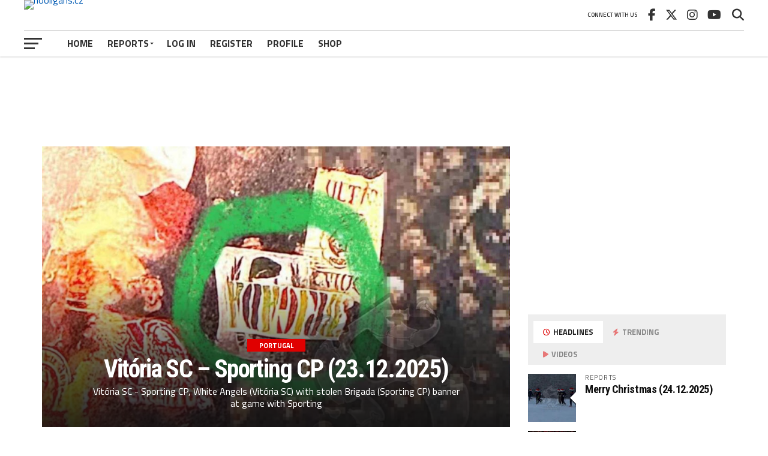

--- FILE ---
content_type: text/html; charset=UTF-8
request_url: https://hooligans.cz/index.php?view=featured&start=5515
body_size: 57695
content:
<!DOCTYPE html>
<html lang="en-US">
<head>
<script async custom-element="amp-auto-ads"
        src="https://cdn.ampproject.org/v0/amp-auto-ads-0.1.js">
</script>

	<!-- Google tag (gtag.js) -->
<script async src="https://www.googletagmanager.com/gtag/js?id=G-9P864WC8XF"></script>
	<script async src="https://pagead2.googlesyndication.com/pagead/js/adsbygoogle.js?client=ca-pub-9097135548996635"
     crossorigin="anonymous"></script>
<script>
  window.dataLayer = window.dataLayer || [];
  function gtag(){dataLayer.push(arguments);}
  gtag('js', new Date());

  gtag('config', 'G-9P864WC8XF');
</script>
<meta charset="UTF-8" >
<meta name="viewport" id="viewport" content="width=device-width, initial-scale=1.0, maximum-scale=1.0, minimum-scale=1.0, user-scalable=no" />
<link rel="pingback" href="https://hooligans.cz/xmlrpc.php" />
<meta property="og:description" content="since 1999" />
<title>hooligans.cz - since 1999</title>
<meta name='robots' content='noindex, nofollow' />
<link rel='dns-prefetch' href='//fonts.googleapis.com' />
<link rel="alternate" type="application/rss+xml" title="hooligans.cz &raquo; Feed" href="https://hooligans.cz/feed/" />
<link rel="alternate" type="application/rss+xml" title="hooligans.cz &raquo; Comments Feed" href="https://hooligans.cz/comments/feed/" />
<script type="text/javascript" id="wpp-js" src="https://hooligans.cz/wp-content/plugins/wordpress-popular-posts/assets/js/wpp.min.js?ver=7.3.3" data-sampling="0" data-sampling-rate="100" data-api-url="https://hooligans.cz/wp-json/wordpress-popular-posts" data-post-id="0" data-token="14fe1aed92" data-lang="0" data-debug="0"></script>
<link rel="alternate" title="oEmbed (JSON)" type="application/json+oembed" href="https://hooligans.cz/wp-json/oembed/1.0/embed?url=https%3A%2F%2Fhooligans.cz%2F" />
<link rel="alternate" title="oEmbed (XML)" type="text/xml+oembed" href="https://hooligans.cz/wp-json/oembed/1.0/embed?url=https%3A%2F%2Fhooligans.cz%2F&#038;format=xml" />
<style id='wp-img-auto-sizes-contain-inline-css' type='text/css'>
img:is([sizes=auto i],[sizes^="auto," i]){contain-intrinsic-size:3000px 1500px}
/*# sourceURL=wp-img-auto-sizes-contain-inline-css */
</style>
<link rel='stylesheet' id='ts-poll-block-css' href='https://hooligans.cz/wp-content/plugins/poll-wp/admin/css/block.css?ver=6.9' type='text/css' media='all' />
<style id='wp-emoji-styles-inline-css' type='text/css'>

	img.wp-smiley, img.emoji {
		display: inline !important;
		border: none !important;
		box-shadow: none !important;
		height: 1em !important;
		width: 1em !important;
		margin: 0 0.07em !important;
		vertical-align: -0.1em !important;
		background: none !important;
		padding: 0 !important;
	}
/*# sourceURL=wp-emoji-styles-inline-css */
</style>
<style id='wp-block-library-inline-css' type='text/css'>
:root{--wp-block-synced-color:#7a00df;--wp-block-synced-color--rgb:122,0,223;--wp-bound-block-color:var(--wp-block-synced-color);--wp-editor-canvas-background:#ddd;--wp-admin-theme-color:#007cba;--wp-admin-theme-color--rgb:0,124,186;--wp-admin-theme-color-darker-10:#006ba1;--wp-admin-theme-color-darker-10--rgb:0,107,160.5;--wp-admin-theme-color-darker-20:#005a87;--wp-admin-theme-color-darker-20--rgb:0,90,135;--wp-admin-border-width-focus:2px}@media (min-resolution:192dpi){:root{--wp-admin-border-width-focus:1.5px}}.wp-element-button{cursor:pointer}:root .has-very-light-gray-background-color{background-color:#eee}:root .has-very-dark-gray-background-color{background-color:#313131}:root .has-very-light-gray-color{color:#eee}:root .has-very-dark-gray-color{color:#313131}:root .has-vivid-green-cyan-to-vivid-cyan-blue-gradient-background{background:linear-gradient(135deg,#00d084,#0693e3)}:root .has-purple-crush-gradient-background{background:linear-gradient(135deg,#34e2e4,#4721fb 50%,#ab1dfe)}:root .has-hazy-dawn-gradient-background{background:linear-gradient(135deg,#faaca8,#dad0ec)}:root .has-subdued-olive-gradient-background{background:linear-gradient(135deg,#fafae1,#67a671)}:root .has-atomic-cream-gradient-background{background:linear-gradient(135deg,#fdd79a,#004a59)}:root .has-nightshade-gradient-background{background:linear-gradient(135deg,#330968,#31cdcf)}:root .has-midnight-gradient-background{background:linear-gradient(135deg,#020381,#2874fc)}:root{--wp--preset--font-size--normal:16px;--wp--preset--font-size--huge:42px}.has-regular-font-size{font-size:1em}.has-larger-font-size{font-size:2.625em}.has-normal-font-size{font-size:var(--wp--preset--font-size--normal)}.has-huge-font-size{font-size:var(--wp--preset--font-size--huge)}.has-text-align-center{text-align:center}.has-text-align-left{text-align:left}.has-text-align-right{text-align:right}.has-fit-text{white-space:nowrap!important}#end-resizable-editor-section{display:none}.aligncenter{clear:both}.items-justified-left{justify-content:flex-start}.items-justified-center{justify-content:center}.items-justified-right{justify-content:flex-end}.items-justified-space-between{justify-content:space-between}.screen-reader-text{border:0;clip-path:inset(50%);height:1px;margin:-1px;overflow:hidden;padding:0;position:absolute;width:1px;word-wrap:normal!important}.screen-reader-text:focus{background-color:#ddd;clip-path:none;color:#444;display:block;font-size:1em;height:auto;left:5px;line-height:normal;padding:15px 23px 14px;text-decoration:none;top:5px;width:auto;z-index:100000}html :where(.has-border-color){border-style:solid}html :where([style*=border-top-color]){border-top-style:solid}html :where([style*=border-right-color]){border-right-style:solid}html :where([style*=border-bottom-color]){border-bottom-style:solid}html :where([style*=border-left-color]){border-left-style:solid}html :where([style*=border-width]){border-style:solid}html :where([style*=border-top-width]){border-top-style:solid}html :where([style*=border-right-width]){border-right-style:solid}html :where([style*=border-bottom-width]){border-bottom-style:solid}html :where([style*=border-left-width]){border-left-style:solid}html :where(img[class*=wp-image-]){height:auto;max-width:100%}:where(figure){margin:0 0 1em}html :where(.is-position-sticky){--wp-admin--admin-bar--position-offset:var(--wp-admin--admin-bar--height,0px)}@media screen and (max-width:600px){html :where(.is-position-sticky){--wp-admin--admin-bar--position-offset:0px}}

/*# sourceURL=wp-block-library-inline-css */
</style><style id='wp-block-heading-inline-css' type='text/css'>
h1:where(.wp-block-heading).has-background,h2:where(.wp-block-heading).has-background,h3:where(.wp-block-heading).has-background,h4:where(.wp-block-heading).has-background,h5:where(.wp-block-heading).has-background,h6:where(.wp-block-heading).has-background{padding:1.25em 2.375em}h1.has-text-align-left[style*=writing-mode]:where([style*=vertical-lr]),h1.has-text-align-right[style*=writing-mode]:where([style*=vertical-rl]),h2.has-text-align-left[style*=writing-mode]:where([style*=vertical-lr]),h2.has-text-align-right[style*=writing-mode]:where([style*=vertical-rl]),h3.has-text-align-left[style*=writing-mode]:where([style*=vertical-lr]),h3.has-text-align-right[style*=writing-mode]:where([style*=vertical-rl]),h4.has-text-align-left[style*=writing-mode]:where([style*=vertical-lr]),h4.has-text-align-right[style*=writing-mode]:where([style*=vertical-rl]),h5.has-text-align-left[style*=writing-mode]:where([style*=vertical-lr]),h5.has-text-align-right[style*=writing-mode]:where([style*=vertical-rl]),h6.has-text-align-left[style*=writing-mode]:where([style*=vertical-lr]),h6.has-text-align-right[style*=writing-mode]:where([style*=vertical-rl]){rotate:180deg}
/*# sourceURL=https://hooligans.cz/wp-includes/blocks/heading/style.min.css */
</style>
<style id='wp-block-latest-comments-inline-css' type='text/css'>
ol.wp-block-latest-comments{box-sizing:border-box;margin-left:0}:where(.wp-block-latest-comments:not([style*=line-height] .wp-block-latest-comments__comment)){line-height:1.1}:where(.wp-block-latest-comments:not([style*=line-height] .wp-block-latest-comments__comment-excerpt p)){line-height:1.8}.has-dates :where(.wp-block-latest-comments:not([style*=line-height])),.has-excerpts :where(.wp-block-latest-comments:not([style*=line-height])){line-height:1.5}.wp-block-latest-comments .wp-block-latest-comments{padding-left:0}.wp-block-latest-comments__comment{list-style:none;margin-bottom:1em}.has-avatars .wp-block-latest-comments__comment{list-style:none;min-height:2.25em}.has-avatars .wp-block-latest-comments__comment .wp-block-latest-comments__comment-excerpt,.has-avatars .wp-block-latest-comments__comment .wp-block-latest-comments__comment-meta{margin-left:3.25em}.wp-block-latest-comments__comment-excerpt p{font-size:.875em;margin:.36em 0 1.4em}.wp-block-latest-comments__comment-date{display:block;font-size:.75em}.wp-block-latest-comments .avatar,.wp-block-latest-comments__comment-avatar{border-radius:1.5em;display:block;float:left;height:2.5em;margin-right:.75em;width:2.5em}.wp-block-latest-comments[class*=-font-size] a,.wp-block-latest-comments[style*=font-size] a{font-size:inherit}
/*# sourceURL=https://hooligans.cz/wp-includes/blocks/latest-comments/style.min.css */
</style>
<style id='wp-block-latest-posts-inline-css' type='text/css'>
.wp-block-latest-posts{box-sizing:border-box}.wp-block-latest-posts.alignleft{margin-right:2em}.wp-block-latest-posts.alignright{margin-left:2em}.wp-block-latest-posts.wp-block-latest-posts__list{list-style:none}.wp-block-latest-posts.wp-block-latest-posts__list li{clear:both;overflow-wrap:break-word}.wp-block-latest-posts.is-grid{display:flex;flex-wrap:wrap}.wp-block-latest-posts.is-grid li{margin:0 1.25em 1.25em 0;width:100%}@media (min-width:600px){.wp-block-latest-posts.columns-2 li{width:calc(50% - .625em)}.wp-block-latest-posts.columns-2 li:nth-child(2n){margin-right:0}.wp-block-latest-posts.columns-3 li{width:calc(33.33333% - .83333em)}.wp-block-latest-posts.columns-3 li:nth-child(3n){margin-right:0}.wp-block-latest-posts.columns-4 li{width:calc(25% - .9375em)}.wp-block-latest-posts.columns-4 li:nth-child(4n){margin-right:0}.wp-block-latest-posts.columns-5 li{width:calc(20% - 1em)}.wp-block-latest-posts.columns-5 li:nth-child(5n){margin-right:0}.wp-block-latest-posts.columns-6 li{width:calc(16.66667% - 1.04167em)}.wp-block-latest-posts.columns-6 li:nth-child(6n){margin-right:0}}:root :where(.wp-block-latest-posts.is-grid){padding:0}:root :where(.wp-block-latest-posts.wp-block-latest-posts__list){padding-left:0}.wp-block-latest-posts__post-author,.wp-block-latest-posts__post-date{display:block;font-size:.8125em}.wp-block-latest-posts__post-excerpt,.wp-block-latest-posts__post-full-content{margin-bottom:1em;margin-top:.5em}.wp-block-latest-posts__featured-image a{display:inline-block}.wp-block-latest-posts__featured-image img{height:auto;max-width:100%;width:auto}.wp-block-latest-posts__featured-image.alignleft{float:left;margin-right:1em}.wp-block-latest-posts__featured-image.alignright{float:right;margin-left:1em}.wp-block-latest-posts__featured-image.aligncenter{margin-bottom:1em;text-align:center}
/*# sourceURL=https://hooligans.cz/wp-includes/blocks/latest-posts/style.min.css */
</style>
<style id='wp-block-search-inline-css' type='text/css'>
.wp-block-search__button{margin-left:10px;word-break:normal}.wp-block-search__button.has-icon{line-height:0}.wp-block-search__button svg{height:1.25em;min-height:24px;min-width:24px;width:1.25em;fill:currentColor;vertical-align:text-bottom}:where(.wp-block-search__button){border:1px solid #ccc;padding:6px 10px}.wp-block-search__inside-wrapper{display:flex;flex:auto;flex-wrap:nowrap;max-width:100%}.wp-block-search__label{width:100%}.wp-block-search.wp-block-search__button-only .wp-block-search__button{box-sizing:border-box;display:flex;flex-shrink:0;justify-content:center;margin-left:0;max-width:100%}.wp-block-search.wp-block-search__button-only .wp-block-search__inside-wrapper{min-width:0!important;transition-property:width}.wp-block-search.wp-block-search__button-only .wp-block-search__input{flex-basis:100%;transition-duration:.3s}.wp-block-search.wp-block-search__button-only.wp-block-search__searchfield-hidden,.wp-block-search.wp-block-search__button-only.wp-block-search__searchfield-hidden .wp-block-search__inside-wrapper{overflow:hidden}.wp-block-search.wp-block-search__button-only.wp-block-search__searchfield-hidden .wp-block-search__input{border-left-width:0!important;border-right-width:0!important;flex-basis:0;flex-grow:0;margin:0;min-width:0!important;padding-left:0!important;padding-right:0!important;width:0!important}:where(.wp-block-search__input){appearance:none;border:1px solid #949494;flex-grow:1;font-family:inherit;font-size:inherit;font-style:inherit;font-weight:inherit;letter-spacing:inherit;line-height:inherit;margin-left:0;margin-right:0;min-width:3rem;padding:8px;text-decoration:unset!important;text-transform:inherit}:where(.wp-block-search__button-inside .wp-block-search__inside-wrapper){background-color:#fff;border:1px solid #949494;box-sizing:border-box;padding:4px}:where(.wp-block-search__button-inside .wp-block-search__inside-wrapper) .wp-block-search__input{border:none;border-radius:0;padding:0 4px}:where(.wp-block-search__button-inside .wp-block-search__inside-wrapper) .wp-block-search__input:focus{outline:none}:where(.wp-block-search__button-inside .wp-block-search__inside-wrapper) :where(.wp-block-search__button){padding:4px 8px}.wp-block-search.aligncenter .wp-block-search__inside-wrapper{margin:auto}.wp-block[data-align=right] .wp-block-search.wp-block-search__button-only .wp-block-search__inside-wrapper{float:right}
/*# sourceURL=https://hooligans.cz/wp-includes/blocks/search/style.min.css */
</style>
<style id='wp-block-group-inline-css' type='text/css'>
.wp-block-group{box-sizing:border-box}:where(.wp-block-group.wp-block-group-is-layout-constrained){position:relative}
/*# sourceURL=https://hooligans.cz/wp-includes/blocks/group/style.min.css */
</style>
<link rel='stylesheet' id='wc-blocks-style-css' href='https://hooligans.cz/wp-content/plugins/woocommerce/assets/client/blocks/wc-blocks.css?ver=wc-10.0.5' type='text/css' media='all' />
<style id='global-styles-inline-css' type='text/css'>
:root{--wp--preset--aspect-ratio--square: 1;--wp--preset--aspect-ratio--4-3: 4/3;--wp--preset--aspect-ratio--3-4: 3/4;--wp--preset--aspect-ratio--3-2: 3/2;--wp--preset--aspect-ratio--2-3: 2/3;--wp--preset--aspect-ratio--16-9: 16/9;--wp--preset--aspect-ratio--9-16: 9/16;--wp--preset--color--black: #000000;--wp--preset--color--cyan-bluish-gray: #abb8c3;--wp--preset--color--white: #ffffff;--wp--preset--color--pale-pink: #f78da7;--wp--preset--color--vivid-red: #cf2e2e;--wp--preset--color--luminous-vivid-orange: #ff6900;--wp--preset--color--luminous-vivid-amber: #fcb900;--wp--preset--color--light-green-cyan: #7bdcb5;--wp--preset--color--vivid-green-cyan: #00d084;--wp--preset--color--pale-cyan-blue: #8ed1fc;--wp--preset--color--vivid-cyan-blue: #0693e3;--wp--preset--color--vivid-purple: #9b51e0;--wp--preset--gradient--vivid-cyan-blue-to-vivid-purple: linear-gradient(135deg,rgb(6,147,227) 0%,rgb(155,81,224) 100%);--wp--preset--gradient--light-green-cyan-to-vivid-green-cyan: linear-gradient(135deg,rgb(122,220,180) 0%,rgb(0,208,130) 100%);--wp--preset--gradient--luminous-vivid-amber-to-luminous-vivid-orange: linear-gradient(135deg,rgb(252,185,0) 0%,rgb(255,105,0) 100%);--wp--preset--gradient--luminous-vivid-orange-to-vivid-red: linear-gradient(135deg,rgb(255,105,0) 0%,rgb(207,46,46) 100%);--wp--preset--gradient--very-light-gray-to-cyan-bluish-gray: linear-gradient(135deg,rgb(238,238,238) 0%,rgb(169,184,195) 100%);--wp--preset--gradient--cool-to-warm-spectrum: linear-gradient(135deg,rgb(74,234,220) 0%,rgb(151,120,209) 20%,rgb(207,42,186) 40%,rgb(238,44,130) 60%,rgb(251,105,98) 80%,rgb(254,248,76) 100%);--wp--preset--gradient--blush-light-purple: linear-gradient(135deg,rgb(255,206,236) 0%,rgb(152,150,240) 100%);--wp--preset--gradient--blush-bordeaux: linear-gradient(135deg,rgb(254,205,165) 0%,rgb(254,45,45) 50%,rgb(107,0,62) 100%);--wp--preset--gradient--luminous-dusk: linear-gradient(135deg,rgb(255,203,112) 0%,rgb(199,81,192) 50%,rgb(65,88,208) 100%);--wp--preset--gradient--pale-ocean: linear-gradient(135deg,rgb(255,245,203) 0%,rgb(182,227,212) 50%,rgb(51,167,181) 100%);--wp--preset--gradient--electric-grass: linear-gradient(135deg,rgb(202,248,128) 0%,rgb(113,206,126) 100%);--wp--preset--gradient--midnight: linear-gradient(135deg,rgb(2,3,129) 0%,rgb(40,116,252) 100%);--wp--preset--font-size--small: 13px;--wp--preset--font-size--medium: 20px;--wp--preset--font-size--large: 36px;--wp--preset--font-size--x-large: 42px;--wp--preset--spacing--20: 0.44rem;--wp--preset--spacing--30: 0.67rem;--wp--preset--spacing--40: 1rem;--wp--preset--spacing--50: 1.5rem;--wp--preset--spacing--60: 2.25rem;--wp--preset--spacing--70: 3.38rem;--wp--preset--spacing--80: 5.06rem;--wp--preset--shadow--natural: 6px 6px 9px rgba(0, 0, 0, 0.2);--wp--preset--shadow--deep: 12px 12px 50px rgba(0, 0, 0, 0.4);--wp--preset--shadow--sharp: 6px 6px 0px rgba(0, 0, 0, 0.2);--wp--preset--shadow--outlined: 6px 6px 0px -3px rgb(255, 255, 255), 6px 6px rgb(0, 0, 0);--wp--preset--shadow--crisp: 6px 6px 0px rgb(0, 0, 0);}:where(.is-layout-flex){gap: 0.5em;}:where(.is-layout-grid){gap: 0.5em;}body .is-layout-flex{display: flex;}.is-layout-flex{flex-wrap: wrap;align-items: center;}.is-layout-flex > :is(*, div){margin: 0;}body .is-layout-grid{display: grid;}.is-layout-grid > :is(*, div){margin: 0;}:where(.wp-block-columns.is-layout-flex){gap: 2em;}:where(.wp-block-columns.is-layout-grid){gap: 2em;}:where(.wp-block-post-template.is-layout-flex){gap: 1.25em;}:where(.wp-block-post-template.is-layout-grid){gap: 1.25em;}.has-black-color{color: var(--wp--preset--color--black) !important;}.has-cyan-bluish-gray-color{color: var(--wp--preset--color--cyan-bluish-gray) !important;}.has-white-color{color: var(--wp--preset--color--white) !important;}.has-pale-pink-color{color: var(--wp--preset--color--pale-pink) !important;}.has-vivid-red-color{color: var(--wp--preset--color--vivid-red) !important;}.has-luminous-vivid-orange-color{color: var(--wp--preset--color--luminous-vivid-orange) !important;}.has-luminous-vivid-amber-color{color: var(--wp--preset--color--luminous-vivid-amber) !important;}.has-light-green-cyan-color{color: var(--wp--preset--color--light-green-cyan) !important;}.has-vivid-green-cyan-color{color: var(--wp--preset--color--vivid-green-cyan) !important;}.has-pale-cyan-blue-color{color: var(--wp--preset--color--pale-cyan-blue) !important;}.has-vivid-cyan-blue-color{color: var(--wp--preset--color--vivid-cyan-blue) !important;}.has-vivid-purple-color{color: var(--wp--preset--color--vivid-purple) !important;}.has-black-background-color{background-color: var(--wp--preset--color--black) !important;}.has-cyan-bluish-gray-background-color{background-color: var(--wp--preset--color--cyan-bluish-gray) !important;}.has-white-background-color{background-color: var(--wp--preset--color--white) !important;}.has-pale-pink-background-color{background-color: var(--wp--preset--color--pale-pink) !important;}.has-vivid-red-background-color{background-color: var(--wp--preset--color--vivid-red) !important;}.has-luminous-vivid-orange-background-color{background-color: var(--wp--preset--color--luminous-vivid-orange) !important;}.has-luminous-vivid-amber-background-color{background-color: var(--wp--preset--color--luminous-vivid-amber) !important;}.has-light-green-cyan-background-color{background-color: var(--wp--preset--color--light-green-cyan) !important;}.has-vivid-green-cyan-background-color{background-color: var(--wp--preset--color--vivid-green-cyan) !important;}.has-pale-cyan-blue-background-color{background-color: var(--wp--preset--color--pale-cyan-blue) !important;}.has-vivid-cyan-blue-background-color{background-color: var(--wp--preset--color--vivid-cyan-blue) !important;}.has-vivid-purple-background-color{background-color: var(--wp--preset--color--vivid-purple) !important;}.has-black-border-color{border-color: var(--wp--preset--color--black) !important;}.has-cyan-bluish-gray-border-color{border-color: var(--wp--preset--color--cyan-bluish-gray) !important;}.has-white-border-color{border-color: var(--wp--preset--color--white) !important;}.has-pale-pink-border-color{border-color: var(--wp--preset--color--pale-pink) !important;}.has-vivid-red-border-color{border-color: var(--wp--preset--color--vivid-red) !important;}.has-luminous-vivid-orange-border-color{border-color: var(--wp--preset--color--luminous-vivid-orange) !important;}.has-luminous-vivid-amber-border-color{border-color: var(--wp--preset--color--luminous-vivid-amber) !important;}.has-light-green-cyan-border-color{border-color: var(--wp--preset--color--light-green-cyan) !important;}.has-vivid-green-cyan-border-color{border-color: var(--wp--preset--color--vivid-green-cyan) !important;}.has-pale-cyan-blue-border-color{border-color: var(--wp--preset--color--pale-cyan-blue) !important;}.has-vivid-cyan-blue-border-color{border-color: var(--wp--preset--color--vivid-cyan-blue) !important;}.has-vivid-purple-border-color{border-color: var(--wp--preset--color--vivid-purple) !important;}.has-vivid-cyan-blue-to-vivid-purple-gradient-background{background: var(--wp--preset--gradient--vivid-cyan-blue-to-vivid-purple) !important;}.has-light-green-cyan-to-vivid-green-cyan-gradient-background{background: var(--wp--preset--gradient--light-green-cyan-to-vivid-green-cyan) !important;}.has-luminous-vivid-amber-to-luminous-vivid-orange-gradient-background{background: var(--wp--preset--gradient--luminous-vivid-amber-to-luminous-vivid-orange) !important;}.has-luminous-vivid-orange-to-vivid-red-gradient-background{background: var(--wp--preset--gradient--luminous-vivid-orange-to-vivid-red) !important;}.has-very-light-gray-to-cyan-bluish-gray-gradient-background{background: var(--wp--preset--gradient--very-light-gray-to-cyan-bluish-gray) !important;}.has-cool-to-warm-spectrum-gradient-background{background: var(--wp--preset--gradient--cool-to-warm-spectrum) !important;}.has-blush-light-purple-gradient-background{background: var(--wp--preset--gradient--blush-light-purple) !important;}.has-blush-bordeaux-gradient-background{background: var(--wp--preset--gradient--blush-bordeaux) !important;}.has-luminous-dusk-gradient-background{background: var(--wp--preset--gradient--luminous-dusk) !important;}.has-pale-ocean-gradient-background{background: var(--wp--preset--gradient--pale-ocean) !important;}.has-electric-grass-gradient-background{background: var(--wp--preset--gradient--electric-grass) !important;}.has-midnight-gradient-background{background: var(--wp--preset--gradient--midnight) !important;}.has-small-font-size{font-size: var(--wp--preset--font-size--small) !important;}.has-medium-font-size{font-size: var(--wp--preset--font-size--medium) !important;}.has-large-font-size{font-size: var(--wp--preset--font-size--large) !important;}.has-x-large-font-size{font-size: var(--wp--preset--font-size--x-large) !important;}
/*# sourceURL=global-styles-inline-css */
</style>

<style id='classic-theme-styles-inline-css' type='text/css'>
/*! This file is auto-generated */
.wp-block-button__link{color:#fff;background-color:#32373c;border-radius:9999px;box-shadow:none;text-decoration:none;padding:calc(.667em + 2px) calc(1.333em + 2px);font-size:1.125em}.wp-block-file__button{background:#32373c;color:#fff;text-decoration:none}
/*# sourceURL=/wp-includes/css/classic-themes.min.css */
</style>
<link rel='stylesheet' id='ts-poll-public-css' href='https://hooligans.cz/wp-content/plugins/poll-wp/public/css/ts_poll-public.css?ver=2.5.3' type='text/css' media='all' />
<link rel='stylesheet' id='ts-poll-fonts-css' href='https://hooligans.cz/wp-content/plugins/poll-wp/fonts/ts_poll-fonts.css?ver=2.5.3' type='text/css' media='all' />
<link rel='stylesheet' id='theiaPostSlider-css' href='https://hooligans.cz/wp-content/plugins/theia-post-slider/css/font-theme.css?ver=2.0.0' type='text/css' media='all' />
<style id='theiaPostSlider-inline-css' type='text/css'>


				.theiaPostSlider_nav.fontTheme ._title,
				.theiaPostSlider_nav.fontTheme ._text {
					line-height: 48px;
				}
	
				.theiaPostSlider_nav.fontTheme ._button,
				.theiaPostSlider_nav.fontTheme ._button svg {
					color: #f08100;
					fill: #f08100;
				}
	
				.theiaPostSlider_nav.fontTheme ._button ._2 span {
					font-size: 48px;
					line-height: 48px;
				}
	
				.theiaPostSlider_nav.fontTheme ._button ._2 svg {
					width: 48px;
				}
	
				.theiaPostSlider_nav.fontTheme ._button:hover,
				.theiaPostSlider_nav.fontTheme ._button:focus,
				.theiaPostSlider_nav.fontTheme ._button:hover svg,
				.theiaPostSlider_nav.fontTheme ._button:focus svg {
					color: #ffa338;
					fill: #ffa338;
				}
	
				.theiaPostSlider_nav.fontTheme ._disabled,				 
                .theiaPostSlider_nav.fontTheme ._disabled svg {
					color: #777777 !important;
					fill: #777777 !important;
				}
			
/*# sourceURL=theiaPostSlider-inline-css */
</style>
<link rel='stylesheet' id='theiaPostSlider-font-css' href='https://hooligans.cz/wp-content/plugins/theia-post-slider/fonts/style.css?ver=2.0.0' type='text/css' media='all' />
<link rel='stylesheet' id='woocommerce-layout-css' href='https://hooligans.cz/wp-content/plugins/woocommerce/assets/css/woocommerce-layout.css?ver=10.0.5' type='text/css' media='all' />
<link rel='stylesheet' id='woocommerce-smallscreen-css' href='https://hooligans.cz/wp-content/plugins/woocommerce/assets/css/woocommerce-smallscreen.css?ver=10.0.5' type='text/css' media='only screen and (max-width: 768px)' />
<link rel='stylesheet' id='woocommerce-general-css' href='https://hooligans.cz/wp-content/plugins/woocommerce/assets/css/woocommerce.css?ver=10.0.5' type='text/css' media='all' />
<style id='woocommerce-inline-inline-css' type='text/css'>
.woocommerce form .form-row .required { visibility: visible; }
/*# sourceURL=woocommerce-inline-inline-css */
</style>
<link rel='stylesheet' id='wordpress-popular-posts-css-css' href='https://hooligans.cz/wp-content/plugins/wordpress-popular-posts/assets/css/wpp.css?ver=7.3.3' type='text/css' media='all' />
<link rel='stylesheet' id='brands-styles-css' href='https://hooligans.cz/wp-content/plugins/woocommerce/assets/css/brands.css?ver=10.0.5' type='text/css' media='all' />
<link rel='stylesheet' id='mvp-custom-style-css' href='https://hooligans.cz/wp-content/themes/the-league/style.css?ver=6.9' type='text/css' media='all' />
<style id='mvp-custom-style-inline-css' type='text/css'>


#mvp-wallpaper {
	background: url() no-repeat 50% 0;
	}

a,
a:visited,
.post-info-name a,
ul.mvp-author-info-list li.mvp-author-info-name span a,
.woocommerce .woocommerce-breadcrumb a {
	color: #005ab3;
	}

#mvp-comments-button a,
#mvp-comments-button span.mvp-comment-but-text,
a.mvp-inf-more-but,
.sp-template a,
.sp-data-table a {
	color: #005ab3 !important;
	}

#mvp-comments-button a:hover,
#mvp-comments-button span.mvp-comment-but-text:hover,
a.mvp-inf-more-but:hover {
	border: 1px solid #005ab3;
	color: #005ab3 !important;
	}

a:hover,
.mvp-feat4-sub-text h2 a:hover,
span.mvp-widget-head-link a,
.mvp-widget-list-text1 h2 a:hover,
.mvp-blog-story-text h2 a:hover,
.mvp-side-tab-text h2 a:hover,
.mvp-more-post-text h2 a:hover,
span.mvp-blog-story-author a,
.woocommerce .woocommerce-breadcrumb a:hover,
#mvp-side-wrap a:hover,
.mvp-post-info-top h3 a:hover,
#mvp-side-wrap .mvp-widget-feat-text h3 a:hover,
.mvp-widget-author-text h3 a:hover,
#mvp-side-wrap .mvp-widget-author-text h3 a:hover,
.mvp-feat5-text h2 a:hover {
	color: #e00000 !important;
	}

#mvp-main-nav-wrap,
#mvp-fly-wrap,
ul.mvp-fly-soc-list li a:hover {
	background: #ffffff;
	}

ul.mvp-fly-soc-list li a {
	color: #ffffff !important;
	}

#mvp-nav-menu ul li a,
span.mvp-nav-soc-head,
span.mvp-nav-search-but,
span.mvp-nav-soc-but,
nav.mvp-fly-nav-menu ul li.menu-item-has-children:after,
nav.mvp-fly-nav-menu ul li.menu-item-has-children.tog-minus:after,
nav.mvp-fly-nav-menu ul li a,
span.mvp-fly-soc-head {
	color: #333333;
	}

ul.mvp-fly-soc-list li a:hover {
	color: #333333 !important;
	}

.mvp-fly-but-wrap span,
ul.mvp-fly-soc-list li a {
	background: #333333;
	}

ul.mvp-fly-soc-list li a:hover {
	border: 2px solid #333333;
	}

#mvp-nav-menu ul li.menu-item-has-children ul.sub-menu li a:after,
#mvp-nav-menu ul li.menu-item-has-children ul.sub-menu li ul.sub-menu li a:after,
#mvp-nav-menu ul li.menu-item-has-children ul.sub-menu li ul.sub-menu li ul.sub-menu li a:after,
#mvp-nav-menu ul li.menu-item-has-children ul.mvp-mega-list li a:after,
#mvp-nav-menu ul li.menu-item-has-children a:after {
	border-color: #333333 transparent transparent transparent;
	}

#mvp-nav-menu ul li:hover a,
span.mvp-nav-search-but:hover,
span.mvp-nav-soc-but:hover,
#mvp-nav-menu ul li ul.mvp-mega-list li a:hover,
nav.mvp-fly-nav-menu ul li a:hover {
	color: #e00000 !important;
	}

#mvp-nav-menu ul li:hover a {
	border-bottom: 1px solid #e00000;
	}

.mvp-fly-but-wrap:hover span {
	background: #e00000;
	}

#mvp-nav-menu ul li.menu-item-has-children:hover a:after {
	border-color: #e00000 transparent transparent transparent !important;
	}

ul.mvp-score-list li:hover {
	border: 1px solid #e00000;
	}

.es-nav span:hover a,
ul.mvp-side-tab-list li span.mvp-side-tab-head i {
	color: #e00000;
	}

span.mvp-feat1-cat,
.mvp-vid-box-wrap,
span.mvp-post-cat,
.mvp-prev-next-text a,
.mvp-prev-next-text a:visited,
.mvp-prev-next-text a:hover,
.mvp-mob-soc-share-but,
.mvp-scores-status,
.sportspress h1.mvp-post-title .sp-player-number {
	background: #e00000;
	}

.sp-table-caption {
	background: #e00000 !important;
	}

.woocommerce .star-rating span:before,
.woocommerce-message:before,
.woocommerce-info:before,
.woocommerce-message:before {
	color: #e00000;
	}

.woocommerce .widget_price_filter .ui-slider .ui-slider-range,
.woocommerce .widget_price_filter .ui-slider .ui-slider-handle,
.woocommerce span.onsale,
.woocommerce #respond input#submit.alt,
.woocommerce a.button.alt,
.woocommerce button.button.alt,
.woocommerce input.button.alt,
.woocommerce #respond input#submit.alt:hover,
.woocommerce a.button.alt:hover,
.woocommerce button.button.alt:hover,
.woocommerce input.button.alt:hover {
	background-color: #e00000;
	}

span.mvp-sec-head,
.mvp-authors-name {
	border-bottom: 1px solid #e00000;
	}

.woocommerce-error,
.woocommerce-info,
.woocommerce-message {
	border-top-color: #e00000;
	}

#mvp-nav-menu ul li a,
nav.mvp-fly-nav-menu ul li a,
#mvp-foot-nav ul.menu li a,
#mvp-foot-menu ul.menu li a {
	font-family: 'Titillium Web', sans-serif;
	}

body,
.mvp-feat1-text p,
.mvp-feat4-main-text p,
.mvp-feat2-main-text p,
.mvp-feat3-main-text p,
.mvp-feat4-sub-text p,
.mvp-widget-list-text1 p,
.mvp-blog-story-text p,
.mvp-blog-story-info,
span.mvp-post-excerpt,
ul.mvp-author-info-list li.mvp-author-info-name p,
ul.mvp-author-info-list li.mvp-author-info-name span,
.mvp-post-date,
span.mvp-feat-caption,
span.mvp-feat-caption-wide,
#mvp-content-main p,
#mvp-author-box-text p,
.mvp-more-post-text p,
#mvp-404 p,
#mvp-foot-copy,
#searchform input,
span.mvp-author-page-desc,
#woo-content p,
.mvp-search-text p,
#comments .c p,
.mvp-widget-feat-text p,
.mvp-feat5-text p {
	font-family: 'Titillium Web', sans-serif;
	}

span.mvp-nav-soc-head,
.mvp-score-status p,
.mvp-score-teams p,
.mvp-scores-status p,
.mvp-scores-teams p,
ul.mvp-feat2-list li h3,
.mvp-feat4-sub-text h3,
.mvp-widget-head-wrap h4,
span.mvp-widget-head-link,
.mvp-widget-list-text1 h3,
.mvp-blog-story-text h3,
ul.mvp-side-tab-list li span.mvp-side-tab-head,
.mvp-side-tab-text h3,
span.mvp-post-cat,
.mvp-post-tags,
span.mvp-author-box-name,
#mvp-comments-button a,
#mvp-comments-button span.mvp-comment-but-text,
span.mvp-sec-head,
a.mvp-inf-more-but,
.pagination span, .pagination a,
.woocommerce ul.product_list_widget span.product-title,
.woocommerce ul.product_list_widget li a,
.woocommerce #reviews #comments ol.commentlist li .comment-text p.meta,
.woocommerce .related h2,
.woocommerce div.product .woocommerce-tabs .panel h2,
.woocommerce div.product .product_title,
#mvp-content-main h1,
#mvp-content-main h2,
#mvp-content-main h3,
#mvp-content-main h4,
#mvp-content-main h5,
#mvp-content-main h6,
#woo-content h1.page-title,
.woocommerce .woocommerce-breadcrumb,
.mvp-authors-name,
#respond #submit,
.comment-reply a,
#cancel-comment-reply-link,
span.mvp-feat1-cat,
span.mvp-post-info-date,
.mvp-widget-feat-text h3,
.mvp-widget-author-text h3 a,
.sp-table-caption {
	font-family: 'Titillium Web', sans-serif !important;
	}

.mvp-feat1-text h2,
.mvp-feat1-text h2.mvp-stand-title,
.mvp-feat4-main-text h2,
.mvp-feat4-main-text h2.mvp-stand-title,
.mvp-feat1-sub-text h2,
.mvp-feat2-main-text h2,
.mvp-feat2-sub-text h2,
ul.mvp-feat2-list li h2,
.mvp-feat3-main-text h2,
.mvp-feat3-sub-text h2,
.mvp-feat4-sub-text h2 a,
.mvp-widget-list-text1 h2 a,
.mvp-blog-story-text h2 a,
.mvp-side-tab-text h2 a,
#mvp-content-main blockquote p,
.mvp-more-post-text h2 a,
h2.mvp-authors-latest a,
.mvp-widget-feat-text h2 a,
.mvp-widget-author-text h2 a,
.mvp-feat5-text h2 a,
.mvp-scores-title h2 a {
	font-family: 'Roboto Condensed', sans-serif;
	}

h1.mvp-post-title,
.mvp-cat-head h1,
#mvp-404 h1,
h1.mvp-author-top-head,
#woo-content h1.page-title,
.woocommerce div.product .product_title,
.woocommerce ul.products li.product h3 {
	font-family: 'Roboto', sans-serif;
	}

	

	.mvp-nav-links {
		display: none;
		}
		

	#mvp-video-embed {
		margin-bottom: 0;
		}
		

	.single #mvp-foot-wrap {
		padding-bottom: 70px;
		}
		
/*# sourceURL=mvp-custom-style-inline-css */
</style>
<link rel='stylesheet' id='mvp-reset-css' href='https://hooligans.cz/wp-content/themes/the-league/css/reset.css?ver=6.9' type='text/css' media='all' />
<link rel='stylesheet' id='fontawesome-css' href='https://hooligans.cz/wp-content/themes/the-league/font-awesome/css/all.css?ver=6.9' type='text/css' media='all' />
<link rel='stylesheet' id='mvp-fonts-css' href='//fonts.googleapis.com/css?family=Advent+Pro%3A700%7CRoboto%3A300%2C400%2C500%2C700%2C900%7COswald%3A300%2C400%2C700%7CLato%3A300%2C400%2C700%7CWork+Sans%3A200%2C300%2C400%2C500%2C600%2C700%2C800%2C900%7COpen+Sans%3A400%2C700%2C800%7CRoboto+Condensed%3A100%2C200%2C300%2C400%2C500%2C600%2C700%2C800%2C900%7CRoboto%3A100%2C200%2C300%2C400%2C500%2C600%2C700%2C800%2C900%7CTitillium+Web%3A100%2C200%2C300%2C400%2C500%2C600%2C700%2C800%2C900%7CTitillium+Web%3A100%2C200%2C300%2C400%2C500%2C600%2C700%2C800%2C900%7CTitillium+Web%3A100%2C200%2C300%2C400%2C500%2C600%2C700%2C800%2C900&#038;subset=latin,latin-ext,cyrillic,cyrillic-ext,greek-ext,greek,vietnamese' type='text/css' media='all' />
<link rel='stylesheet' id='mvp-media-queries-css' href='https://hooligans.cz/wp-content/themes/the-league/css/media-queries.css?ver=6.9' type='text/css' media='all' />
<script type="text/javascript" src="https://hooligans.cz/wp-content/plugins/poll-wp/public/js/vue.js?ver=2.5.3" id="ts-poll-vue-js"></script>
<script type="text/javascript" src="https://hooligans.cz/wp-includes/js/jquery/jquery.min.js?ver=3.7.1" id="jquery-core-js"></script>
<script type="text/javascript" src="https://hooligans.cz/wp-includes/js/jquery/jquery-migrate.min.js?ver=3.4.1" id="jquery-migrate-js"></script>
<script type="text/javascript" id="ts-poll-public-js-extra">
/* <![CDATA[ */
var tsPollData = {"root_url":"https://hooligans.cz/wp-json/","nonce":"14fe1aed92"};
//# sourceURL=ts-poll-public-js-extra
/* ]]> */
</script>
<script type="text/javascript" src="https://hooligans.cz/wp-content/plugins/poll-wp/public/js/ts_poll-public.js?ver=2.5.3" id="ts-poll-public-js"></script>
<script type="text/javascript" src="https://hooligans.cz/wp-content/plugins/theia-post-slider/js/balupton-history.js/jquery.history.js?ver=1.7.1" id="history.js-js"></script>
<script type="text/javascript" src="https://hooligans.cz/wp-content/plugins/theia-post-slider/js/async.min.js?ver=14.09.2014" id="async.js-js"></script>
<script type="text/javascript" src="https://hooligans.cz/wp-content/plugins/theia-post-slider/js/tps.js?ver=2.0.0" id="theiaPostSlider/theiaPostSlider.js-js"></script>
<script type="text/javascript" src="https://hooligans.cz/wp-content/plugins/theia-post-slider/js/main.js?ver=2.0.0" id="theiaPostSlider/main.js-js"></script>
<script type="text/javascript" src="https://hooligans.cz/wp-content/plugins/theia-post-slider/js/tps-transition-slide.js?ver=2.0.0" id="theiaPostSlider/transition.js-js"></script>
<script type="text/javascript" src="https://hooligans.cz/wp-content/plugins/woocommerce/assets/js/jquery-blockui/jquery.blockUI.min.js?ver=2.7.0-wc.10.0.5" id="jquery-blockui-js" defer="defer" data-wp-strategy="defer"></script>
<script type="text/javascript" id="wc-add-to-cart-js-extra">
/* <![CDATA[ */
var wc_add_to_cart_params = {"ajax_url":"/wp-admin/admin-ajax.php","wc_ajax_url":"/?wc-ajax=%%endpoint%%","i18n_view_cart":"View cart","cart_url":"https://hooligans.cz/cart/","is_cart":"","cart_redirect_after_add":"yes"};
//# sourceURL=wc-add-to-cart-js-extra
/* ]]> */
</script>
<script type="text/javascript" src="https://hooligans.cz/wp-content/plugins/woocommerce/assets/js/frontend/add-to-cart.min.js?ver=10.0.5" id="wc-add-to-cart-js" defer="defer" data-wp-strategy="defer"></script>
<script type="text/javascript" src="https://hooligans.cz/wp-content/plugins/woocommerce/assets/js/js-cookie/js.cookie.min.js?ver=2.1.4-wc.10.0.5" id="js-cookie-js" defer="defer" data-wp-strategy="defer"></script>
<script type="text/javascript" id="woocommerce-js-extra">
/* <![CDATA[ */
var woocommerce_params = {"ajax_url":"/wp-admin/admin-ajax.php","wc_ajax_url":"/?wc-ajax=%%endpoint%%","i18n_password_show":"Show password","i18n_password_hide":"Hide password"};
//# sourceURL=woocommerce-js-extra
/* ]]> */
</script>
<script type="text/javascript" src="https://hooligans.cz/wp-content/plugins/woocommerce/assets/js/frontend/woocommerce.min.js?ver=10.0.5" id="woocommerce-js" defer="defer" data-wp-strategy="defer"></script>
<link rel="https://api.w.org/" href="https://hooligans.cz/wp-json/" /><link rel="alternate" title="JSON" type="application/json" href="https://hooligans.cz/wp-json/wp/v2/pages/10056" /><link rel="EditURI" type="application/rsd+xml" title="RSD" href="https://hooligans.cz/xmlrpc.php?rsd" />
<meta name="generator" content="WordPress 6.9" />
<meta name="generator" content="WooCommerce 10.0.5" />
<link rel='shortlink' href='https://hooligans.cz/' />
            <style id="wpp-loading-animation-styles">@-webkit-keyframes bgslide{from{background-position-x:0}to{background-position-x:-200%}}@keyframes bgslide{from{background-position-x:0}to{background-position-x:-200%}}.wpp-widget-block-placeholder,.wpp-shortcode-placeholder{margin:0 auto;width:60px;height:3px;background:#dd3737;background:linear-gradient(90deg,#dd3737 0%,#571313 10%,#dd3737 100%);background-size:200% auto;border-radius:3px;-webkit-animation:bgslide 1s infinite linear;animation:bgslide 1s infinite linear}</style>
            	<noscript><style>.woocommerce-product-gallery{ opacity: 1 !important; }</style></noscript>
	<link rel="icon" href="https://hooligans.cz/wp-content/uploads/2025/08/cropped-Bez-nazvu-4-32x32.png" sizes="32x32" />
<link rel="icon" href="https://hooligans.cz/wp-content/uploads/2025/08/cropped-Bez-nazvu-4-192x192.png" sizes="192x192" />
<link rel="apple-touch-icon" href="https://hooligans.cz/wp-content/uploads/2025/08/cropped-Bez-nazvu-4-180x180.png" />
<meta name="msapplication-TileImage" content="https://hooligans.cz/wp-content/uploads/2025/08/cropped-Bez-nazvu-4-270x270.png" />
</head>
<body class="home wp-singular page-template page-template-page-home page-template-page-home-php page page-id-10056 wp-embed-responsive wp-theme-the-league theme-the-league theiaPostSlider_body user-registration-page woocommerce-no-js">
	<div id="mvp-fly-wrap">
	<div id="mvp-fly-menu-top" class="left relative">
		<div class="mvp-fly-top-out left relative">
			<div class="mvp-fly-top-in">
				<div id="mvp-fly-logo" class="left relative">
											<a href="https://hooligans.cz/"><img src="https://i.ibb.co/9H45XRj9/Untitled-2logo2fgf.png" alt="hooligans.cz" data-rjs="2" /></a>
									</div><!--mvp-fly-logo-->
			</div><!--mvp-fly-top-in-->
			<div class="mvp-fly-but-wrap mvp-fly-but-menu mvp-fly-but-click">
				<span></span>
				<span></span>
				<span></span>
				<span></span>
			</div><!--mvp-fly-but-wrap-->
		</div><!--mvp-fly-top-out-->
	</div><!--mvp-fly-menu-top-->
	<div id="mvp-fly-menu-wrap">
		<nav class="mvp-fly-nav-menu left relative">
			<div class="menu"><ul>
<li class="page_item page-item-14327"><a href="https://hooligans.cz/cart/">Cart</a></li>
<li class="page_item page-item-14328"><a href="https://hooligans.cz/checkout/">Checkout</a></li>
<li class="page_item page-item-15396"><a href="https://hooligans.cz/contact-us/">contact us</a></li>
<li class="page_item page-item-10056 current_page_item"><a href="https://hooligans.cz/" aria-current="page">Home</a></li>
<li class="page_item page-item-10212 page_item_has_children"><a href="https://hooligans.cz/membership-join/">Join Us</a>
<ul class='children'>
	<li class="page_item page-item-10213"><a href="https://hooligans.cz/membership-join/membership-registration/">Registration</a></li>
</ul>
</li>
<li class="page_item page-item-10058"><a href="https://hooligans.cz/latest-news/">Latest News</a></li>
<li class="page_item page-item-10220"><a href="https://hooligans.cz/login/">Login</a></li>
<li class="page_item page-item-10221"><a href="https://hooligans.cz/lost-password/">Lost Password</a></li>
<li class="page_item page-item-10214 page_item_has_children"><a href="https://hooligans.cz/membership-login/">Member Login</a>
<ul class='children'>
	<li class="page_item page-item-10216"><a href="https://hooligans.cz/membership-login/password-reset/">Password Reset</a></li>
	<li class="page_item page-item-10215"><a href="https://hooligans.cz/membership-login/membership-profile/">Profile</a></li>
</ul>
</li>
<li class="page_item page-item-10219"><a href="https://hooligans.cz/my-account/">My Account</a></li>
<li class="page_item page-item-14329"><a href="https://hooligans.cz/my-account-2/">My account</a></li>
<li class="page_item page-item-19878"><a href="https://hooligans.cz/payment-confirmation/">Payment Confirmation</a></li>
<li class="page_item page-item-19879"><a href="https://hooligans.cz/payment-failed/">Payment Failed</a></li>
<li class="page_item page-item-11215"><a href="https://hooligans.cz/privacy-policy-for-hooligans-cz/">Privacy Policy for Hooligans.cz</a></li>
<li class="page_item page-item-10222"><a href="https://hooligans.cz/registration/">Registration</a></li>
<li class="page_item page-item-14326"><a href="https://hooligans.cz/shop/">Shop</a></li>
<li class="page_item page-item-11206"><a href="https://hooligans.cz/terms-of-service/">Terms and Conditions</a></li>
<li class="page_item page-item-10217"><a href="https://hooligans.cz/thank-you/">Thank You</a></li>
<li class="page_item page-item-10071"><a href="https://hooligans.cz/typography/">Typography</a></li>
</ul></div>
		</nav>
	</div><!--mvp-fly-menu-wrap-->
	<div id="mvp-fly-soc-wrap">
		<span class="mvp-fly-soc-head">Connect with us</span>
		<ul class="mvp-fly-soc-list left relative">
							<li><a href="https://www.facebook.com/hoolsczofficial" target="_blank" class="fab fa-facebook-f"></a></li>
										<li><a href="https://twitter.com/hooliganscz1999" target="_blank" class="fa-brands fa-x-twitter"></a></li>
													<li><a href="https://www.instagram.com/hooligans_cz/" target="_blank" class="fab fa-instagram"></a></li>
										<li><a href="https://www.tiktok.com/@hooligans.cz" target="_blank" class="fab fa-tiktok"></a></li>
										<li><a href="https://www.youtube.com/@Spravcehooligans" target="_blank" class="fab fa-youtube"></a></li>
											</ul>
	</div><!--mvp-fly-soc-wrap-->
</div><!--mvp-fly-wrap-->				<div id="mvp-site" class="left relative">
		<div id="mvp-search-wrap">
			<div id="mvp-search-box">
				<form method="get" id="searchform" action="https://hooligans.cz/">
	<input type="text" name="s" id="s" value="Search" onfocus='if (this.value == "Search") { this.value = ""; }' onblur='if (this.value == "") { this.value = "Search"; }' />
	<input type="hidden" id="searchsubmit" value="Search" />
</form>			</div><!--mvp-search-box-->
			<div class="mvp-search-but-wrap mvp-search-click">
				<span></span>
				<span></span>
			</div><!--mvp-search-but-wrap-->
		</div><!--mvp-search-wrap-->
		<amp-auto-ads type="adsense"
        data-ad-client="ca-pub-9097135548996635">
</amp-auto-ads>
<script async src="https://pagead2.googlesyndication.com/pagead/js/adsbygoogle.js?client=ca-pub-9097135548996635"
     crossorigin="anonymous"></script>
	

</div>
		<header id="mvp-top-head-wrap">
						<nav id="mvp-main-nav-wrap">
				<div id="mvp-top-nav-wrap" class="left relative">
					<div class="mvp-main-box-cont">
						<div id="mvp-top-nav-cont" class="left relative">
							<div class="mvp-top-nav-right-out relative">
								<div class="mvp-top-nav-right-in">
									<div id="mvp-top-nav-left" class="left relative">
										<div class="mvp-top-nav-left-out relative">
											<div class="mvp-top-nav-menu-but left relative">
												<div class="mvp-fly-but-wrap mvp-fly-but-click left relative">
													<span></span>
													<span></span>
													<span></span>
													<span></span>
												</div><!--mvp-fly-but-wrap-->
											</div><!--mvp-top-nav-menu-but-->
											<div class="mvp-top-nav-left-in">
												<div id="mvp-top-nav-logo" class="left relative" itemscope itemtype="http://schema.org/Organization">
																											<a itemprop="url" href="https://hooligans.cz/"><img itemprop="logo" src="https://i.ibb.co/9H45XRj9/Untitled-2logo2fgf.png" alt="hooligans.cz" data-rjs="2" /></a>
																																								<h1 class="mvp-logo-title">hooligans.cz</h1>
																									</div><!--mvp-top-nav-logo-->
																							</div><!--mvp-top-nav-left-in-->
										</div><!--mvp-top-nav-left-out-->
									</div><!--mvp-top-nav-left-->
								</div><!--mvp-top-nav-right-in-->
								<div id="mvp-top-nav-right" class="right relative">
																		<div id="mvp-top-nav-soc" class="left relative">
																					<a href="https://www.youtube.com/@Spravcehooligans" target="_blank"><span class="mvp-nav-soc-but fab fa-youtube"></span></a>
																															<a href="https://www.instagram.com/hooligans_cz/" target="_blank"><span class="mvp-nav-soc-but fab fa-instagram"></span></a>
																															<a href="https://twitter.com/hooliganscz1999" target="_blank"><span class="mvp-nav-soc-but fa-brands fa-x-twitter"></span></a>
																															<a href="https://www.facebook.com/hoolsczofficial" target="_blank"><span class="mvp-nav-soc-but fab fa-facebook-f"></span></a>
																				<span class="mvp-nav-soc-head">Connect with us</span>
									</div><!--mvp-top-nav-soc-->
																		<span class="mvp-nav-search-but fa fa-search fa-2 mvp-search-click"></span>
								</div><!--mvp-top-nav-right-->
							</div><!--mvp-top-nav-right-out-->
						</div><!--mvp-top-nav-cont-->
					</div><!--mvp-main-box-cont-->
				</div><!--mvp-top-nav-wrap-->
				<div id="mvp-bot-nav-wrap" class="left relative">
					<div class="mvp-main-box-cont">
						<div id="mvp-bot-nav-cont" class="left">
							<div class="mvp-bot-nav-out">
								<div class="mvp-fly-but-wrap mvp-fly-but-click left relative">
									<span></span>
									<span></span>
									<span></span>
									<span></span>
								</div><!--mvp-fly-but-wrap-->
								<div class="mvp-bot-nav-in">
									<div id="mvp-nav-menu" class="left">
										<div class="menu-main-menu-container"><ul id="menu-main-menu" class="menu"><li id="menu-item-10205" class="menu-item menu-item-type-post_type menu-item-object-page menu-item-home current-menu-item page_item page-item-10056 current_page_item menu-item-10205"><a href="https://hooligans.cz/" aria-current="page">Home</a></li>
<li id="menu-item-10108" class="menu-item menu-item-type-taxonomy menu-item-object-category menu-item-has-children menu-item-10108"><a href="https://hooligans.cz/category/reports/">Reports</a>
<ul class="sub-menu">
	<li id="menu-item-10115" class="menu-item menu-item-type-taxonomy menu-item-object-category menu-item-10115"><a href="https://hooligans.cz/category/reports/czech/">Czech Rep.</a></li>
	<li id="menu-item-10110" class="menu-item menu-item-type-taxonomy menu-item-object-category menu-item-10110"><a href="https://hooligans.cz/category/reports/svk/">Slovakia</a></li>
	<li id="menu-item-10112" class="menu-item menu-item-type-taxonomy menu-item-object-category menu-item-10112"><a href="https://hooligans.cz/category/reports/foreign/">Foreign</a></li>
	<li id="menu-item-10109" class="menu-item menu-item-type-taxonomy menu-item-object-category menu-item-10109"><a href="https://hooligans.cz/category/reports/counts/">Kolik kde bylo</a></li>
	<li id="menu-item-10111" class="menu-item menu-item-type-taxonomy menu-item-object-category menu-item-10111"><a href="https://hooligans.cz/category/reports/10years/">Stalo se před 10 lety</a></li>
	<li id="menu-item-10113" class="menu-item menu-item-type-taxonomy menu-item-object-category menu-item-10113"><a href="https://hooligans.cz/category/interviews/">Interviews</a></li>
	<li id="menu-item-10199" class="menu-item menu-item-type-taxonomy menu-item-object-category menu-item-10199"><a href="https://hooligans.cz/category/reports/foreign/pol/">Poland</a></li>
	<li id="menu-item-10200" class="menu-item menu-item-type-taxonomy menu-item-object-category menu-item-10200"><a href="https://hooligans.cz/category/reports/foreign/ita/">Italy</a></li>
	<li id="menu-item-10201" class="menu-item menu-item-type-taxonomy menu-item-object-category menu-item-10201"><a href="https://hooligans.cz/category/reports/foreign/fra/">France</a></li>
	<li id="menu-item-10202" class="menu-item menu-item-type-taxonomy menu-item-object-category menu-item-10202"><a href="https://hooligans.cz/category/reports/foreign/swe/">Sweden</a></li>
	<li id="menu-item-10203" class="menu-item menu-item-type-taxonomy menu-item-object-category menu-item-10203"><a href="https://hooligans.cz/category/reports/foreign/hol/">Holland</a></li>
	<li id="menu-item-10204" class="menu-item menu-item-type-taxonomy menu-item-object-category menu-item-10204"><a href="https://hooligans.cz/category/reports/foreign/bulh/">Bulgaria</a></li>
</ul>
</li>
<li id="menu-item-10209" class="menu-item menu-item-type-custom menu-item-object-custom menu-item-10209"><a href="https://hooligans.cz/wp-login.php">Log In</a></li>
<li id="menu-item-10210" class="menu-item menu-item-type-custom menu-item-object-custom menu-item-10210"><a href="https://hooligans.cz/registration/">Register</a></li>
<li id="menu-item-10211" class="menu-item menu-item-type-custom menu-item-object-custom menu-item-10211"><a href="https://hooligans.cz/my-account/">Profile</a></li>
<li id="menu-item-14380" class="menu-item menu-item-type-post_type menu-item-object-page menu-item-14380"><a href="https://hooligans.cz/shop/">Shop</a></li>
</ul></div>									</div><!--mvp-nav-menu-->
								</div><!--mvp-bot-nav-in-->
							</div><!--mvp-bot-nav-out-->
						</div><!--mvp-bot-nav-cont-->
					</div><!--mvp-main-box-cont-->
				</div><!--mvp-bot-nav-wrap-->
			</nav><!--mvp-main-nav-wrap-->
		</header>
		<main id="mvp-main-wrap" class="left relative">
							<div id="mvp-leader-wrap" class="left relative">
					<div class="mvp-main-box-cont">
						<div id="mvp-leader-cont">
							<script async src="https://pagead2.googlesyndication.com/pagead/js/adsbygoogle.js?client=ca-pub-9097135548996635"
     crossorigin="anonymous"></script>
<!-- novywebhorni728x90 -->
<ins class="adsbygoogle"
     style="display:inline-block;width:728px;height:90px"
     data-ad-client="ca-pub-9097135548996635"
     data-ad-slot="3236274090"></ins>
<script>
     (adsbygoogle = window.adsbygoogle || []).push({});
</script>						</div><!--mvp-leader-cont-->
					</div><!--mvp-main-box-cont-->
				</div><!--mvp-leader-wrap-->
						<div id="mvp-main-body-wrap" class="left relative">
				<div class="mvp-main-box-cont">
					<div id="mvp-main-body" class="left relative">	<div class="mvp-body-sec-wrap  mvp-feat1-wrap-bg left relative">
			<div id="mvp-feat4-wrap" class="left relative">
		<div class="mvp-sec-pad left relative">
			<div class="mvp-main-body-out4 relative">
				<div class="mvp-main-body-in4">
					<div class="mvp-feat4-left-wrap left relative">
													<a href="https://hooligans.cz/2025/12/25/vitoria-sc-sporting-cp-23-12-2025/" rel="bookmark">
							<div class="mvp-feat4-main-wrap left relative">
								<div class="mvp-feat4-main-img left relative">
																			<img width="1000" height="600" src="https://hooligans.cz/wp-content/uploads/2025/12/3e62b9fb-b807-4820-a0d8-b8f2ee22f509-1000x600.jpg" class="mvp-reg-img wp-post-image" alt="" decoding="async" fetchpriority="high" srcset="https://hooligans.cz/wp-content/uploads/2025/12/3e62b9fb-b807-4820-a0d8-b8f2ee22f509-1000x600.jpg 1000w, https://hooligans.cz/wp-content/uploads/2025/12/3e62b9fb-b807-4820-a0d8-b8f2ee22f509-400x240.jpg 400w" sizes="(max-width: 1000px) 100vw, 1000px" />										<img width="400" height="240" src="https://hooligans.cz/wp-content/uploads/2025/12/3e62b9fb-b807-4820-a0d8-b8f2ee22f509-400x240.jpg" class="mvp-mob-img wp-post-image" alt="" decoding="async" srcset="https://hooligans.cz/wp-content/uploads/2025/12/3e62b9fb-b807-4820-a0d8-b8f2ee22f509-400x240.jpg 400w, https://hooligans.cz/wp-content/uploads/2025/12/3e62b9fb-b807-4820-a0d8-b8f2ee22f509-1000x600.jpg 1000w" sizes="(max-width: 400px) 100vw, 400px" />																	</div><!--mvp-feat4-main-img-->
								<div class="mvp-feat4-main-text left relative">
									<h3 class="mvp-feat1-cat">
										<span class="mvp-feat1-cat">Portugal</span>
									</h3><!--mvp-feat1-cat-->
																			<h2 class="mvp-stand-title">Vitória SC &#8211; Sporting CP (23.12.2025)</h2>
																		<p>Vitória SC - Sporting CP, White Angels (Vitória SC) with stolen Brigada (Sporting CP) banner at game with Sporting</p>
								</div><!--mvp-feat4-main-text-->
							</div><!--mvp-feat4-main-wrap-->
							</a>
												<div class="mvp-feat4-sub-wrap left relative">
															<div class="mvp-feat4-sub left relative">
																			<a href="https://hooligans.cz/2025/12/25/dinamo-bucharest-fcd-sud-with-the-banners-of-steaua-bucharest-peluza-sud-25-12-2025/" rel="bookmark">
										<div class="mvp-feat4-sub-img left relative">
											<img width="400" height="240" src="https://hooligans.cz/wp-content/uploads/2025/12/d5e7d375-fa42-49fb-a918-c554296a97f4-400x240.jpg" class="attachment-mvp-mid-thumb size-mvp-mid-thumb wp-post-image" alt="" decoding="async" srcset="https://hooligans.cz/wp-content/uploads/2025/12/d5e7d375-fa42-49fb-a918-c554296a97f4-400x240.jpg 400w, https://hooligans.cz/wp-content/uploads/2025/12/d5e7d375-fa42-49fb-a918-c554296a97f4-1000x600.jpg 1000w" sizes="(max-width: 400px) 100vw, 400px" />										</div><!--mvp-feat4-sub-img-->
										</a>
																		<div class="mvp-feat4-sub-text left relative">
										<h3>Romania</h3>
										<h2><a href="https://hooligans.cz/2025/12/25/dinamo-bucharest-fcd-sud-with-the-banners-of-steaua-bucharest-peluza-sud-25-12-2025/" rel="bookmark">Dinamo Bucharest (FCD SUD) with the banners of Steaua Bucharest (Peluza Sud) (25.12.2025)</a></h2>
										<p>Dinamo Bucharest (FCD SUD) with the banners of Steaua Bucharest (Peluza Sud)</p>
										<div class="mvp-blog-story-info left relative">
											<span class="mvp-blog-story-author left">By <a href="https://hooligans.cz/author/spravce3/" title="Posts by správce3" rel="author">správce3</a></span>
										</div><!--mvp-blog-story-info-->
									</div><!--mvp-feat4-sub-text-->
								</div><!--mvp-feat4-sub-->
															<div class="mvp-feat4-sub left relative">
																			<a href="https://hooligans.cz/2025/12/24/slavia-praha-2025/" rel="bookmark">
										<div class="mvp-feat4-sub-img left relative">
											<img width="400" height="240" src="https://hooligans.cz/wp-content/uploads/2025/12/77d5fb45-263d-446e-8ba7-1eb1c18fcf2b-400x240.jpg" class="attachment-mvp-mid-thumb size-mvp-mid-thumb wp-post-image" alt="" decoding="async" srcset="https://hooligans.cz/wp-content/uploads/2025/12/77d5fb45-263d-446e-8ba7-1eb1c18fcf2b-400x240.jpg 400w, https://hooligans.cz/wp-content/uploads/2025/12/77d5fb45-263d-446e-8ba7-1eb1c18fcf2b-1000x600.jpg 1000w" sizes="(max-width: 400px) 100vw, 400px" />										</div><!--mvp-feat4-sub-img-->
										</a>
																		<div class="mvp-feat4-sub-text left relative">
										<h3>Czech Republic</h3>
										<h2><a href="https://hooligans.cz/2025/12/24/slavia-praha-2025/" rel="bookmark">Slavia Praha 2025</a></h2>
										<p>Slavia Praha 2025</p>
										<div class="mvp-blog-story-info left relative">
											<span class="mvp-blog-story-author left">By <a href="https://hooligans.cz/author/spravce3/" title="Posts by správce3" rel="author">správce3</a></span>
										</div><!--mvp-blog-story-info-->
									</div><!--mvp-feat4-sub-text-->
								</div><!--mvp-feat4-sub-->
													</div><!--mvp-feat4-sub-wrap-->
					</div><!--mvp-feat4-left-wrap-->
				</div><!--mvp-main-body-in4-->
				<div class="mvp-feat4-side-wrap right relative">
											<div class="mvp-side-widget">
							<div class="mvp-widget-ad left relative">
								<script async src="https://pagead2.googlesyndication.com/pagead/js/adsbygoogle.js?client=ca-pub-9097135548996635"
     crossorigin="anonymous"></script>
<!-- novyweb1 -->
<ins class="adsbygoogle"
     style="display:inline-block;width:300px;height:250px"
     data-ad-client="ca-pub-9097135548996635"
     data-ad-slot="1814547062"></ins>
<script>
     (adsbygoogle = window.adsbygoogle || []).push({});
</script>							</div><!--mvp-widget-ad-->
						</div><!--mvp-side-widget-->
										<div class="mvp-side-widget">
						<div class="mvp-side-tab-wrap left relative">
							<div class="mvp-side-tab-top left relative">
								<ul class="mvp-side-tab-list mvp-col-tabs">
									<li class="mvp-feat-col-tab">
										<a href="#mvp-tab-col1"><span class="mvp-side-tab-head"><i class="far fa-clock" aria-hidden="true"></i> Headlines</span></a>
									</li>
									<li>
										<a href="#mvp-tab-col2"><span class="mvp-side-tab-head"><i class="fas fa-bolt" aria-hidden="true"></i>
 Trending</span></a>
									</li>
																		<li>
										<a href="#mvp-tab-col3"><span class="mvp-side-tab-head"><i class="fas fa-play" aria-hidden="true"></i>
 Videos</span></a>
									</li>
																	</ul>
							</div><!--mvp-side-tab-top-->
					<div id="mvp-tab-col1" class="mvp-side-tab-main left relative mvp-tab-col-cont">
													<div class="mvp-side-tab-story left relative">
								<div class="mvp-side-tab-out relative">
									<a href="https://hooligans.cz/2025/12/24/merry-christmas-24-12-2025/" rel="bookmark">
									<div class="mvp-side-tab-img left relative">
																					<img width="80" height="80" src="https://hooligans.cz/wp-content/uploads/2025/12/62c29934-40f7-464d-920b-761122ad1aa4-80x80.jpg" class="attachment-mvp-small-thumb size-mvp-small-thumb wp-post-image" alt="" decoding="async" loading="lazy" srcset="https://hooligans.cz/wp-content/uploads/2025/12/62c29934-40f7-464d-920b-761122ad1aa4-80x80.jpg 80w, https://hooligans.cz/wp-content/uploads/2025/12/62c29934-40f7-464d-920b-761122ad1aa4-150x150.jpg 150w, https://hooligans.cz/wp-content/uploads/2025/12/62c29934-40f7-464d-920b-761122ad1aa4-300x300.jpg 300w, https://hooligans.cz/wp-content/uploads/2025/12/62c29934-40f7-464d-920b-761122ad1aa4-100x100.jpg 100w" sizes="auto, (max-width: 80px) 100vw, 80px" />																													</div><!--mvp-side-tab-img-->
									</a>
									<div class="mvp-side-tab-in">
										<div class="mvp-side-tab-text left relative">
											<h3>Reports</h3>
											<h2><a href="https://hooligans.cz/2025/12/24/merry-christmas-24-12-2025/" rel="bookmark">Merry Christmas (24.12.2025)</a></h2>
										</div><!--mvp-side-tab-text-->
									</div><!--mvp-side-tab-in-->
								</div><!--mvp-side-tab-out-->
							</div><!--mvp-side-tab-story-->
													<div class="mvp-side-tab-story left relative">
								<div class="mvp-side-tab-out relative">
									<a href="https://hooligans.cz/2025/12/23/sparta-praha-ftsp-wishes-a-merry-christmas-and-a-new-year-23-12-2025/" rel="bookmark">
									<div class="mvp-side-tab-img left relative">
																					<img width="80" height="80" src="https://hooligans.cz/wp-content/uploads/2025/12/d3341ab6-3ef8-4c56-9cc4-58237bb86df3-80x80.jpg" class="attachment-mvp-small-thumb size-mvp-small-thumb wp-post-image" alt="" decoding="async" loading="lazy" srcset="https://hooligans.cz/wp-content/uploads/2025/12/d3341ab6-3ef8-4c56-9cc4-58237bb86df3-80x80.jpg 80w, https://hooligans.cz/wp-content/uploads/2025/12/d3341ab6-3ef8-4c56-9cc4-58237bb86df3-150x150.jpg 150w, https://hooligans.cz/wp-content/uploads/2025/12/d3341ab6-3ef8-4c56-9cc4-58237bb86df3-300x300.jpg 300w, https://hooligans.cz/wp-content/uploads/2025/12/d3341ab6-3ef8-4c56-9cc4-58237bb86df3-100x100.jpg 100w" sizes="auto, (max-width: 80px) 100vw, 80px" />																													</div><!--mvp-side-tab-img-->
									</a>
									<div class="mvp-side-tab-in">
										<div class="mvp-side-tab-text left relative">
											<h3>Czech Republic</h3>
											<h2><a href="https://hooligans.cz/2025/12/23/sparta-praha-ftsp-wishes-a-merry-christmas-and-a-new-year-23-12-2025/" rel="bookmark">Sparta Praha (FTSP) wishes a Merry Christmas and a New Year (23.12.2025)</a></h2>
										</div><!--mvp-side-tab-text-->
									</div><!--mvp-side-tab-in-->
								</div><!--mvp-side-tab-out-->
							</div><!--mvp-side-tab-story-->
													<div class="mvp-side-tab-story left relative">
								<div class="mvp-side-tab-out relative">
									<a href="https://hooligans.cz/2025/12/23/fight-kks-kalisz-vs-odra-wodzislaw-xx-12-2025/" rel="bookmark">
									<div class="mvp-side-tab-img left relative">
																					<img width="80" height="80" src="https://hooligans.cz/wp-content/uploads/2025/12/IMG_0232-80x80.jpeg" class="attachment-mvp-small-thumb size-mvp-small-thumb wp-post-image" alt="" decoding="async" loading="lazy" srcset="https://hooligans.cz/wp-content/uploads/2025/12/IMG_0232-80x80.jpeg 80w, https://hooligans.cz/wp-content/uploads/2025/12/IMG_0232-150x150.jpeg 150w, https://hooligans.cz/wp-content/uploads/2025/12/IMG_0232-300x300.jpeg 300w, https://hooligans.cz/wp-content/uploads/2025/12/IMG_0232-100x100.jpeg 100w" sizes="auto, (max-width: 80px) 100vw, 80px" />																													</div><!--mvp-side-tab-img-->
									</a>
									<div class="mvp-side-tab-in">
										<div class="mvp-side-tab-text left relative">
											<h3>Arrange Fights</h3>
											<h2><a href="https://hooligans.cz/2025/12/23/fight-kks-kalisz-vs-odra-wodzislaw-xx-12-2025/" rel="bookmark">Fight KKS KALISZ vs Odra Wodzisław (XX.12.2025)</a></h2>
										</div><!--mvp-side-tab-text-->
									</div><!--mvp-side-tab-in-->
								</div><!--mvp-side-tab-out-->
							</div><!--mvp-side-tab-story-->
													<div class="mvp-side-tab-story left relative">
								<div class="mvp-side-tab-out relative">
									<a href="https://hooligans.cz/2025/12/22/the-maniacs-fk-zeljeznicar-sarajevo-attacking-horde-zla-fk-sarajevo-22-12-2025/" rel="bookmark">
									<div class="mvp-side-tab-img left relative">
																					<img width="80" height="80" src="https://hooligans.cz/wp-content/uploads/2025/12/16350441-089c-4c09-8e41-9dd69ab5de02-80x80.jpg" class="attachment-mvp-small-thumb size-mvp-small-thumb wp-post-image" alt="" decoding="async" loading="lazy" srcset="https://hooligans.cz/wp-content/uploads/2025/12/16350441-089c-4c09-8e41-9dd69ab5de02-80x80.jpg 80w, https://hooligans.cz/wp-content/uploads/2025/12/16350441-089c-4c09-8e41-9dd69ab5de02-150x150.jpg 150w, https://hooligans.cz/wp-content/uploads/2025/12/16350441-089c-4c09-8e41-9dd69ab5de02-300x300.jpg 300w, https://hooligans.cz/wp-content/uploads/2025/12/16350441-089c-4c09-8e41-9dd69ab5de02-100x100.jpg 100w" sizes="auto, (max-width: 80px) 100vw, 80px" />																													</div><!--mvp-side-tab-img-->
									</a>
									<div class="mvp-side-tab-in">
										<div class="mvp-side-tab-text left relative">
											<h3>Bosnia and Herzegovina</h3>
											<h2><a href="https://hooligans.cz/2025/12/22/the-maniacs-fk-zeljeznicar-sarajevo-attacking-horde-zla-fk-sarajevo-22-12-2025/" rel="bookmark">The Maniacs (FK Željezničar Sarajevo) attacking Horde Zla (FK Sarajevo) (22.12.2025)</a></h2>
										</div><!--mvp-side-tab-text-->
									</div><!--mvp-side-tab-in-->
								</div><!--mvp-side-tab-out-->
							</div><!--mvp-side-tab-story-->
													<div class="mvp-side-tab-story left relative">
								<div class="mvp-side-tab-out relative">
									<a href="https://hooligans.cz/2025/12/22/fight-czarni-jaslo-vs-wisloka-debica-xx-12-2025/" rel="bookmark">
									<div class="mvp-side-tab-img left relative">
																					<img width="80" height="80" src="https://hooligans.cz/wp-content/uploads/2025/12/IMG_0232-80x80.jpeg" class="attachment-mvp-small-thumb size-mvp-small-thumb wp-post-image" alt="" decoding="async" loading="lazy" srcset="https://hooligans.cz/wp-content/uploads/2025/12/IMG_0232-80x80.jpeg 80w, https://hooligans.cz/wp-content/uploads/2025/12/IMG_0232-150x150.jpeg 150w, https://hooligans.cz/wp-content/uploads/2025/12/IMG_0232-300x300.jpeg 300w, https://hooligans.cz/wp-content/uploads/2025/12/IMG_0232-100x100.jpeg 100w" sizes="auto, (max-width: 80px) 100vw, 80px" />																													</div><!--mvp-side-tab-img-->
									</a>
									<div class="mvp-side-tab-in">
										<div class="mvp-side-tab-text left relative">
											<h3>Arrange Fights</h3>
											<h2><a href="https://hooligans.cz/2025/12/22/fight-czarni-jaslo-vs-wisloka-debica-xx-12-2025/" rel="bookmark">Fight Czarni Jasło vs Wisłoka Dębica (XX.12.2025)</a></h2>
										</div><!--mvp-side-tab-text-->
									</div><!--mvp-side-tab-in-->
								</div><!--mvp-side-tab-out-->
							</div><!--mvp-side-tab-story-->
											</div><!--mvp-tab-col1-->
					<div id="mvp-tab-col2" class="mvp-side-tab-main left relative mvp-tab-col-cont">
													<div class="mvp-side-tab-story left relative">
								<div class="mvp-side-tab-out relative">
									<a href="https://hooligans.cz/2025/05/03/hnk-hajduk-split-gnk-dinamo-zagreb-03-05-2025/" rel="bookmark">
									<div class="mvp-side-tab-img left relative">
																					<img width="80" height="80" src="https://hooligans.cz/wp-content/uploads/2025/05/6aff7f6c-b501-4f17-9d05-cee261a38091-80x80.jpeg" class="attachment-mvp-small-thumb size-mvp-small-thumb wp-post-image" alt="" decoding="async" loading="lazy" srcset="https://hooligans.cz/wp-content/uploads/2025/05/6aff7f6c-b501-4f17-9d05-cee261a38091-80x80.jpeg 80w, https://hooligans.cz/wp-content/uploads/2025/05/6aff7f6c-b501-4f17-9d05-cee261a38091-300x300.jpeg 300w, https://hooligans.cz/wp-content/uploads/2025/05/6aff7f6c-b501-4f17-9d05-cee261a38091-100x100.jpeg 100w, https://hooligans.cz/wp-content/uploads/2025/05/6aff7f6c-b501-4f17-9d05-cee261a38091-150x150.jpeg 150w" sizes="auto, (max-width: 80px) 100vw, 80px" />																													</div><!--mvp-side-tab-img-->
									</a>
									<div class="mvp-side-tab-in">
										<div class="mvp-side-tab-text left relative">
											<h3>Croatia</h3>
											<h2><a href="https://hooligans.cz/2025/05/03/hnk-hajduk-split-gnk-dinamo-zagreb-03-05-2025/" rel="bookmark">HNK Hajduk Split &#8211; GNK Dinamo Zagreb (03.05.2025)</a></h2>
										</div><!--mvp-side-tab-text-->
									</div><!--mvp-side-tab-in-->
								</div><!--mvp-side-tab-out-->
							</div><!--mvp-side-tab-story-->
													<div class="mvp-side-tab-story left relative">
								<div class="mvp-side-tab-out relative">
									<a href="https://hooligans.cz/2025/04/13/fight-lyon-1919-vs-auxerre-xx-04-2025/" rel="bookmark">
									<div class="mvp-side-tab-img left relative">
																					<img width="80" height="80" src="https://hooligans.cz/wp-content/uploads/2025/04/760BCB61-2DC0-48FF-A39C-33BA98E59E50-80x80.jpeg" class="attachment-mvp-small-thumb size-mvp-small-thumb wp-post-image" alt="" decoding="async" loading="lazy" srcset="https://hooligans.cz/wp-content/uploads/2025/04/760BCB61-2DC0-48FF-A39C-33BA98E59E50-80x80.jpeg 80w, https://hooligans.cz/wp-content/uploads/2025/04/760BCB61-2DC0-48FF-A39C-33BA98E59E50-300x300.jpeg 300w, https://hooligans.cz/wp-content/uploads/2025/04/760BCB61-2DC0-48FF-A39C-33BA98E59E50-100x100.jpeg 100w, https://hooligans.cz/wp-content/uploads/2025/04/760BCB61-2DC0-48FF-A39C-33BA98E59E50-150x150.jpeg 150w" sizes="auto, (max-width: 80px) 100vw, 80px" />																													</div><!--mvp-side-tab-img-->
									</a>
									<div class="mvp-side-tab-in">
										<div class="mvp-side-tab-text left relative">
											<h3>Arrange Fights</h3>
											<h2><a href="https://hooligans.cz/2025/04/13/fight-lyon-1919-vs-auxerre-xx-04-2025/" rel="bookmark">Fight Lyon 1919 vs Auxerre (XX.04.2025)</a></h2>
										</div><!--mvp-side-tab-text-->
									</div><!--mvp-side-tab-in-->
								</div><!--mvp-side-tab-out-->
							</div><!--mvp-side-tab-story-->
													<div class="mvp-side-tab-story left relative">
								<div class="mvp-side-tab-out relative">
									<a href="https://hooligans.cz/2025/05/04/club-bruggy-anderlecht-04-05-2025/" rel="bookmark">
									<div class="mvp-side-tab-img left relative">
																					<img width="80" height="80" src="https://hooligans.cz/wp-content/uploads/2025/05/0cbfc47a-dd5f-4373-b318-2a7ec09ec968-80x80.jpeg" class="attachment-mvp-small-thumb size-mvp-small-thumb wp-post-image" alt="" decoding="async" loading="lazy" srcset="https://hooligans.cz/wp-content/uploads/2025/05/0cbfc47a-dd5f-4373-b318-2a7ec09ec968-80x80.jpeg 80w, https://hooligans.cz/wp-content/uploads/2025/05/0cbfc47a-dd5f-4373-b318-2a7ec09ec968-300x300.jpeg 300w, https://hooligans.cz/wp-content/uploads/2025/05/0cbfc47a-dd5f-4373-b318-2a7ec09ec968-100x100.jpeg 100w, https://hooligans.cz/wp-content/uploads/2025/05/0cbfc47a-dd5f-4373-b318-2a7ec09ec968-150x150.jpeg 150w" sizes="auto, (max-width: 80px) 100vw, 80px" />																													</div><!--mvp-side-tab-img-->
									</a>
									<div class="mvp-side-tab-in">
										<div class="mvp-side-tab-text left relative">
											<h3>Belgium</h3>
											<h2><a href="https://hooligans.cz/2025/05/04/club-bruggy-anderlecht-04-05-2025/" rel="bookmark">Club Bruggy &#8211; Anderlecht (04.05.2025)</a></h2>
										</div><!--mvp-side-tab-text-->
									</div><!--mvp-side-tab-in-->
								</div><!--mvp-side-tab-out-->
							</div><!--mvp-side-tab-story-->
													<div class="mvp-side-tab-story left relative">
								<div class="mvp-side-tab-out relative">
									<a href="https://hooligans.cz/2025/05/27/real-betis-chelsea-27-05-2025/" rel="bookmark">
									<div class="mvp-side-tab-img left relative">
																					<img width="80" height="80" src="https://hooligans.cz/wp-content/uploads/2025/05/GsC9FplWwAAhgWl-80x80.jpeg" class="attachment-mvp-small-thumb size-mvp-small-thumb wp-post-image" alt="" decoding="async" loading="lazy" srcset="https://hooligans.cz/wp-content/uploads/2025/05/GsC9FplWwAAhgWl-80x80.jpeg 80w, https://hooligans.cz/wp-content/uploads/2025/05/GsC9FplWwAAhgWl-150x150.jpeg 150w, https://hooligans.cz/wp-content/uploads/2025/05/GsC9FplWwAAhgWl-300x300.jpeg 300w, https://hooligans.cz/wp-content/uploads/2025/05/GsC9FplWwAAhgWl-100x100.jpeg 100w" sizes="auto, (max-width: 80px) 100vw, 80px" />																													</div><!--mvp-side-tab-img-->
									</a>
									<div class="mvp-side-tab-in">
										<div class="mvp-side-tab-text left relative">
											<h3>Poland</h3>
											<h2><a href="https://hooligans.cz/2025/05/27/real-betis-chelsea-27-05-2025/" rel="bookmark">Real Betis &#8211; Chelsea (28.05.2025)</a></h2>
										</div><!--mvp-side-tab-text-->
									</div><!--mvp-side-tab-in-->
								</div><!--mvp-side-tab-out-->
							</div><!--mvp-side-tab-story-->
													<div class="mvp-side-tab-story left relative">
								<div class="mvp-side-tab-out relative">
									<a href="https://hooligans.cz/2025/05/14/dinamo-zagreb-slaven-belupo-10-05-2025/" rel="bookmark">
									<div class="mvp-side-tab-img left relative">
																					<img width="80" height="80" src="https://hooligans.cz/wp-content/uploads/2025/05/ABB749EF-B275-4784-923D-8CCEEDE4E69E-80x80.jpeg" class="attachment-mvp-small-thumb size-mvp-small-thumb wp-post-image" alt="" decoding="async" loading="lazy" srcset="https://hooligans.cz/wp-content/uploads/2025/05/ABB749EF-B275-4784-923D-8CCEEDE4E69E-80x80.jpeg 80w, https://hooligans.cz/wp-content/uploads/2025/05/ABB749EF-B275-4784-923D-8CCEEDE4E69E-300x300.jpeg 300w, https://hooligans.cz/wp-content/uploads/2025/05/ABB749EF-B275-4784-923D-8CCEEDE4E69E-100x100.jpeg 100w, https://hooligans.cz/wp-content/uploads/2025/05/ABB749EF-B275-4784-923D-8CCEEDE4E69E-150x150.jpeg 150w" sizes="auto, (max-width: 80px) 100vw, 80px" />																													</div><!--mvp-side-tab-img-->
									</a>
									<div class="mvp-side-tab-in">
										<div class="mvp-side-tab-text left relative">
											<h3>Croatia</h3>
											<h2><a href="https://hooligans.cz/2025/05/14/dinamo-zagreb-slaven-belupo-10-05-2025/" rel="bookmark">Dinamo Zagreb &#8211; Slaven Belupo (10.05.2025)</a></h2>
										</div><!--mvp-side-tab-text-->
									</div><!--mvp-side-tab-in-->
								</div><!--mvp-side-tab-out-->
							</div><!--mvp-side-tab-story-->
											</div><!--mvp-tab-col2-->
											<div id="mvp-tab-col3" class="mvp-side-tab-main left relative mvp-tab-col-cont">
														<div class="mvp-side-tab-story left relative">
																	<div class="mvp-side-tab-out relative">
										<a href="https://hooligans.cz/2025/12/12/olympique-lyonnais-go-ahead-eagles-11-12-2025/" rel="bookmark">
										<div class="mvp-side-tab-img left relative">
											<img width="80" height="80" src="https://hooligans.cz/wp-content/uploads/2025/12/photo-output-3-80x80.png" class="attachment-mvp-small-thumb size-mvp-small-thumb wp-post-image" alt="" decoding="async" loading="lazy" srcset="https://hooligans.cz/wp-content/uploads/2025/12/photo-output-3-80x80.png 80w, https://hooligans.cz/wp-content/uploads/2025/12/photo-output-3-150x150.png 150w, https://hooligans.cz/wp-content/uploads/2025/12/photo-output-3-300x300.png 300w, https://hooligans.cz/wp-content/uploads/2025/12/photo-output-3-100x100.png 100w" sizes="auto, (max-width: 80px) 100vw, 80px" />																							<div class="mvp-vid-box-wrap">
													<i class="fa fa-2 fa-play" aria-hidden="true"></i>
												</div><!--mvp-vid-box-wrap-->
																					</div><!--mvp-side-tab-img-->
										</a>
										<div class="mvp-side-tab-in">
											<div class="mvp-side-tab-text left relative">
												<h3>France</h3>
												<h2><a href="https://hooligans.cz/2025/12/12/olympique-lyonnais-go-ahead-eagles-11-12-2025/" rel="bookmark">Olympique Lyonnais &#8211; Go Ahead Eagles (11.12.2025)</a></h2>
											</div><!--mvp-side-tab-text-->
										</div><!--mvp-side-tab-in-->
									</div><!--mvp-side-tab-out-->
															</div><!--mvp-side-tab-story-->
														<div class="mvp-side-tab-story left relative">
																	<div class="mvp-side-tab-out relative">
										<a href="https://hooligans.cz/2025/12/10/athletic-bilbao-paris-saint-germain-10-12-2025/" rel="bookmark">
										<div class="mvp-side-tab-img left relative">
											<img width="80" height="80" src="https://hooligans.cz/wp-content/uploads/2025/12/4bd72856-a4a7-4045-baa0-4dd06959c496-80x80.jpg" class="attachment-mvp-small-thumb size-mvp-small-thumb wp-post-image" alt="" decoding="async" loading="lazy" srcset="https://hooligans.cz/wp-content/uploads/2025/12/4bd72856-a4a7-4045-baa0-4dd06959c496-80x80.jpg 80w, https://hooligans.cz/wp-content/uploads/2025/12/4bd72856-a4a7-4045-baa0-4dd06959c496-150x150.jpg 150w, https://hooligans.cz/wp-content/uploads/2025/12/4bd72856-a4a7-4045-baa0-4dd06959c496-300x300.jpg 300w, https://hooligans.cz/wp-content/uploads/2025/12/4bd72856-a4a7-4045-baa0-4dd06959c496-100x100.jpg 100w" sizes="auto, (max-width: 80px) 100vw, 80px" />																							<div class="mvp-vid-box-wrap">
													<i class="fa fa-2 fa-play" aria-hidden="true"></i>
												</div><!--mvp-vid-box-wrap-->
																					</div><!--mvp-side-tab-img-->
										</a>
										<div class="mvp-side-tab-in">
											<div class="mvp-side-tab-text left relative">
												<h3>Spain</h3>
												<h2><a href="https://hooligans.cz/2025/12/10/athletic-bilbao-paris-saint-germain-10-12-2025/" rel="bookmark">Athletic Bilbao &#8211; Paris Saint-Germain (10.12.2025)</a></h2>
											</div><!--mvp-side-tab-text-->
										</div><!--mvp-side-tab-in-->
									</div><!--mvp-side-tab-out-->
															</div><!--mvp-side-tab-story-->
														<div class="mvp-side-tab-story left relative">
																	<div class="mvp-side-tab-out relative">
										<a href="https://hooligans.cz/2025/11/22/representative-from-borussia-dortmund-after-his-victory-in-the-gbs-21-11-2025/" rel="bookmark">
										<div class="mvp-side-tab-img left relative">
											<img width="80" height="80" src="https://hooligans.cz/wp-content/uploads/2025/11/IMG_6845-80x80.jpeg" class="attachment-mvp-small-thumb size-mvp-small-thumb wp-post-image" alt="" decoding="async" loading="lazy" srcset="https://hooligans.cz/wp-content/uploads/2025/11/IMG_6845-80x80.jpeg 80w, https://hooligans.cz/wp-content/uploads/2025/11/IMG_6845-150x150.jpeg 150w, https://hooligans.cz/wp-content/uploads/2025/11/IMG_6845-300x300.jpeg 300w, https://hooligans.cz/wp-content/uploads/2025/11/IMG_6845-100x100.jpeg 100w" sizes="auto, (max-width: 80px) 100vw, 80px" />																							<div class="mvp-vid-box-wrap">
													<i class="fa fa-2 fa-play" aria-hidden="true"></i>
												</div><!--mvp-vid-box-wrap-->
																					</div><!--mvp-side-tab-img-->
										</a>
										<div class="mvp-side-tab-in">
											<div class="mvp-side-tab-text left relative">
												<h3>Germany</h3>
												<h2><a href="https://hooligans.cz/2025/11/22/representative-from-borussia-dortmund-after-his-victory-in-the-gbs-21-11-2025/" rel="bookmark">Representative from Borussia Dortmund after his victory in the GBS (21.11.2025)</a></h2>
											</div><!--mvp-side-tab-text-->
										</div><!--mvp-side-tab-in-->
									</div><!--mvp-side-tab-out-->
															</div><!--mvp-side-tab-story-->
														<div class="mvp-side-tab-story left relative">
																	<div class="mvp-side-tab-out relative">
										<a href="https://hooligans.cz/2025/11/20/sparta-praha-132-years-celebration-16-11-2025/" rel="bookmark">
										<div class="mvp-side-tab-img left relative">
											<img width="80" height="80" src="https://hooligans.cz/wp-content/uploads/2025/11/1971cb28-11e9-465c-a2aa-249e3cf6dd06-80x80.jpg" class="attachment-mvp-small-thumb size-mvp-small-thumb wp-post-image" alt="" decoding="async" loading="lazy" srcset="https://hooligans.cz/wp-content/uploads/2025/11/1971cb28-11e9-465c-a2aa-249e3cf6dd06-80x80.jpg 80w, https://hooligans.cz/wp-content/uploads/2025/11/1971cb28-11e9-465c-a2aa-249e3cf6dd06-150x150.jpg 150w, https://hooligans.cz/wp-content/uploads/2025/11/1971cb28-11e9-465c-a2aa-249e3cf6dd06-300x300.jpg 300w, https://hooligans.cz/wp-content/uploads/2025/11/1971cb28-11e9-465c-a2aa-249e3cf6dd06-100x100.jpg 100w" sizes="auto, (max-width: 80px) 100vw, 80px" />																							<div class="mvp-vid-box-wrap">
													<i class="fa fa-2 fa-play" aria-hidden="true"></i>
												</div><!--mvp-vid-box-wrap-->
																					</div><!--mvp-side-tab-img-->
										</a>
										<div class="mvp-side-tab-in">
											<div class="mvp-side-tab-text left relative">
												<h3>Czech Republic</h3>
												<h2><a href="https://hooligans.cz/2025/11/20/sparta-praha-132-years-celebration-16-11-2025/" rel="bookmark">Sparta Praha – 132 years celebration (16.11.2025)</a></h2>
											</div><!--mvp-side-tab-text-->
										</div><!--mvp-side-tab-in-->
									</div><!--mvp-side-tab-out-->
															</div><!--mvp-side-tab-story-->
														<div class="mvp-side-tab-story left relative">
																	<div class="mvp-side-tab-out relative">
										<a href="https://hooligans.cz/2025/11/07/salzburg-go-ahead-eagles-06-11-2025/" rel="bookmark">
										<div class="mvp-side-tab-img left relative">
											<img width="80" height="80" src="https://hooligans.cz/wp-content/uploads/2025/11/f5337042-523f-4271-a2db-952a38058f30-80x80.jpg" class="attachment-mvp-small-thumb size-mvp-small-thumb wp-post-image" alt="" decoding="async" loading="lazy" srcset="https://hooligans.cz/wp-content/uploads/2025/11/f5337042-523f-4271-a2db-952a38058f30-80x80.jpg 80w, https://hooligans.cz/wp-content/uploads/2025/11/f5337042-523f-4271-a2db-952a38058f30-150x150.jpg 150w, https://hooligans.cz/wp-content/uploads/2025/11/f5337042-523f-4271-a2db-952a38058f30-300x300.jpg 300w, https://hooligans.cz/wp-content/uploads/2025/11/f5337042-523f-4271-a2db-952a38058f30-100x100.jpg 100w" sizes="auto, (max-width: 80px) 100vw, 80px" />																							<div class="mvp-vid-box-wrap">
													<i class="fa fa-2 fa-play" aria-hidden="true"></i>
												</div><!--mvp-vid-box-wrap-->
																					</div><!--mvp-side-tab-img-->
										</a>
										<div class="mvp-side-tab-in">
											<div class="mvp-side-tab-text left relative">
												<h3>Austria</h3>
												<h2><a href="https://hooligans.cz/2025/11/07/salzburg-go-ahead-eagles-06-11-2025/" rel="bookmark">Salzburg &#8211; Go Ahead Eagles (06.11.2025)</a></h2>
											</div><!--mvp-side-tab-text-->
										</div><!--mvp-side-tab-in-->
									</div><!--mvp-side-tab-out-->
															</div><!--mvp-side-tab-story-->
													</div><!--mvp-tab-col3-->
									</div><!--mvp-side-tab-wrap-->
			</div><!--mvp-side-widget-->
				</div><!--mvp-feat4-side-wrap-->
			</div><!--mvp-main-body-out4-->
		</div><!--mvp-sec-pad-->
	</div><!--mvp-feat4-wrap-->
	</div><!--mvp-body-sec-wrap-->
	<div id="mvp-home-widget-wrap" class="left relative">
									<section id="mvp_home_catlist_widget-1" class="mvp-body-sec-wrap left relative mvp_home_catlist_widget"><div class="mvp-body-sec-cont left relative">
					<h4 class="mvp-sec-head"><span class="mvp-sec-head">Arrange Fights</span><span class="mvp-widget-head-link"><a href="https://hooligans.cz/category/arrange-fights/">More Arrange Fights <i class="fa fa-chevron-right" aria-hidden="true"></i></a></span></h4>
				<div class="mvp-widget-list-wrap left relative">
							<div class="mvp-widget-list-story1 left relative">
											<a href="https://hooligans.cz/2025/12/23/fight-kks-kalisz-vs-odra-wodzislaw-xx-12-2025/" rel="bookmark">
						<div class="mvp-widget-list-img left relative">
							<img width="400" height="240" src="https://hooligans.cz/wp-content/uploads/2025/12/IMG_0232-400x240.jpeg" class="mvp-reg-img wp-post-image" alt="" decoding="async" srcset="https://hooligans.cz/wp-content/uploads/2025/12/IMG_0232-400x240.jpeg 400w, https://hooligans.cz/wp-content/uploads/2025/12/IMG_0232-1000x600.jpeg 1000w" sizes="(max-width: 400px) 100vw, 400px" />							<img width="80" height="80" src="https://hooligans.cz/wp-content/uploads/2025/12/IMG_0232-80x80.jpeg" class="mvp-mob-img wp-post-image" alt="" decoding="async" srcset="https://hooligans.cz/wp-content/uploads/2025/12/IMG_0232-80x80.jpeg 80w, https://hooligans.cz/wp-content/uploads/2025/12/IMG_0232-150x150.jpeg 150w, https://hooligans.cz/wp-content/uploads/2025/12/IMG_0232-300x300.jpeg 300w, https://hooligans.cz/wp-content/uploads/2025/12/IMG_0232-100x100.jpeg 100w" sizes="(max-width: 80px) 100vw, 80px" />													</div><!--mvp-widget-list-img-->
						</a>
										<div class="mvp-widget-list-text1 left relative">
						<div class="mvp-post-info-top left relative">
							<h3><a href="https://hooligans.cz/category/arrange-fights/">Arrange Fights</a></h3><span class="mvp-post-info-date left relative">/ 4 days ago</span>
						</div><!--mvp-post-info-top-->
						<h2><a href="https://hooligans.cz/2025/12/23/fight-kks-kalisz-vs-odra-wodzislaw-xx-12-2025/" rel="bookmark">Fight KKS KALISZ vs Odra Wodzisław (XX.12.2025)</a></h2>
						<p>Fight U19, KKS KALISZ vs Odra Wodzisław, 10x10, 50 sec., win KKS Kalisz, after...</p>
						<div class="mvp-blog-story-info left relative">
							<span class="mvp-blog-story-author left">By <a href="https://hooligans.cz/author/spravce3/" title="Posts by správce3" rel="author">správce3</a></span>
						</div><!--mvp-blog-story-info-->
					</div><!--mvp-widget-list-text1-->
				</div><!--mvp-widget-list-story1-->
							<div class="mvp-widget-list-story1 left relative">
											<a href="https://hooligans.cz/2025/12/22/fight-czarni-jaslo-vs-wisloka-debica-xx-12-2025/" rel="bookmark">
						<div class="mvp-widget-list-img left relative">
							<img width="400" height="240" src="https://hooligans.cz/wp-content/uploads/2025/12/IMG_0232-400x240.jpeg" class="mvp-reg-img wp-post-image" alt="" decoding="async" srcset="https://hooligans.cz/wp-content/uploads/2025/12/IMG_0232-400x240.jpeg 400w, https://hooligans.cz/wp-content/uploads/2025/12/IMG_0232-1000x600.jpeg 1000w" sizes="(max-width: 400px) 100vw, 400px" />							<img width="80" height="80" src="https://hooligans.cz/wp-content/uploads/2025/12/IMG_0232-80x80.jpeg" class="mvp-mob-img wp-post-image" alt="" decoding="async" srcset="https://hooligans.cz/wp-content/uploads/2025/12/IMG_0232-80x80.jpeg 80w, https://hooligans.cz/wp-content/uploads/2025/12/IMG_0232-150x150.jpeg 150w, https://hooligans.cz/wp-content/uploads/2025/12/IMG_0232-300x300.jpeg 300w, https://hooligans.cz/wp-content/uploads/2025/12/IMG_0232-100x100.jpeg 100w" sizes="(max-width: 80px) 100vw, 80px" />													</div><!--mvp-widget-list-img-->
						</a>
										<div class="mvp-widget-list-text1 left relative">
						<div class="mvp-post-info-top left relative">
							<h3><a href="https://hooligans.cz/category/arrange-fights/">Arrange Fights</a></h3><span class="mvp-post-info-date left relative">/ 4 days ago</span>
						</div><!--mvp-post-info-top-->
						<h2><a href="https://hooligans.cz/2025/12/22/fight-czarni-jaslo-vs-wisloka-debica-xx-12-2025/" rel="bookmark">Fight Czarni Jasło vs Wisłoka Dębica (XX.12.2025)</a></h2>
						<p>YouthFight, Czarni Jasło vs Wisłoka Dębica, 7x7, 1:20 min., win Wisłoka</p>
						<div class="mvp-blog-story-info left relative">
							<span class="mvp-blog-story-author left">By <a href="https://hooligans.cz/author/spravce3/" title="Posts by správce3" rel="author">správce3</a></span>
						</div><!--mvp-blog-story-info-->
					</div><!--mvp-widget-list-text1-->
				</div><!--mvp-widget-list-story1-->
							<div class="mvp-widget-list-story1 left relative">
											<a href="https://hooligans.cz/2025/12/20/hamburger-sv-eintracht-frankfurt-20-12-2025/" rel="bookmark">
						<div class="mvp-widget-list-img left relative">
							<img width="400" height="240" src="https://hooligans.cz/wp-content/uploads/2025/11/G67RAbCXQAAxgb4-400x240.jpg" class="mvp-reg-img wp-post-image" alt="" decoding="async" srcset="https://hooligans.cz/wp-content/uploads/2025/11/G67RAbCXQAAxgb4-400x240.jpg 400w, https://hooligans.cz/wp-content/uploads/2025/11/G67RAbCXQAAxgb4-1000x600.jpg 1000w" sizes="(max-width: 400px) 100vw, 400px" />							<img width="80" height="80" src="https://hooligans.cz/wp-content/uploads/2025/11/G67RAbCXQAAxgb4-80x80.jpg" class="mvp-mob-img wp-post-image" alt="" decoding="async" srcset="https://hooligans.cz/wp-content/uploads/2025/11/G67RAbCXQAAxgb4-80x80.jpg 80w, https://hooligans.cz/wp-content/uploads/2025/11/G67RAbCXQAAxgb4-150x150.jpg 150w, https://hooligans.cz/wp-content/uploads/2025/11/G67RAbCXQAAxgb4-300x300.jpg 300w, https://hooligans.cz/wp-content/uploads/2025/11/G67RAbCXQAAxgb4-100x100.jpg 100w" sizes="(max-width: 80px) 100vw, 80px" />													</div><!--mvp-widget-list-img-->
						</a>
										<div class="mvp-widget-list-text1 left relative">
						<div class="mvp-post-info-top left relative">
							<h3><a href="https://hooligans.cz/category/arrange-fights/">Arrange Fights</a></h3><span class="mvp-post-info-date left relative">/ 6 days ago</span>
						</div><!--mvp-post-info-top-->
						<h2><a href="https://hooligans.cz/2025/12/20/hamburger-sv-eintracht-frankfurt-20-12-2025/" rel="bookmark">Hamburger SV &#8211; Eintracht Frankfurt (20.12.2025)</a></h2>
						<p>Hamburger SV - Eintracht Frankfurt (20.12.2025)</p>
						<div class="mvp-blog-story-info left relative">
							<span class="mvp-blog-story-author left">By <a href="https://hooligans.cz/author/spravce3/" title="Posts by správce3" rel="author">správce3</a></span>
						</div><!--mvp-blog-story-info-->
					</div><!--mvp-widget-list-text1-->
				</div><!--mvp-widget-list-story1-->
							<div class="mvp-widget-list-story1 left relative">
											<a href="https://hooligans.cz/2025/12/20/fight-renaissance-vs-black-sea-firm-xx-12-2025/" rel="bookmark">
						<div class="mvp-widget-list-img left relative">
							<img width="400" height="240" src="https://hooligans.cz/wp-content/uploads/2025/12/faa34e8e-b974-4098-b5f9-777d84a71ac9-400x240.jpg" class="mvp-reg-img wp-post-image" alt="" decoding="async" srcset="https://hooligans.cz/wp-content/uploads/2025/12/faa34e8e-b974-4098-b5f9-777d84a71ac9-400x240.jpg 400w, https://hooligans.cz/wp-content/uploads/2025/12/faa34e8e-b974-4098-b5f9-777d84a71ac9-1000x600.jpg 1000w" sizes="(max-width: 400px) 100vw, 400px" />							<img width="80" height="80" src="https://hooligans.cz/wp-content/uploads/2025/12/faa34e8e-b974-4098-b5f9-777d84a71ac9-80x80.jpg" class="mvp-mob-img wp-post-image" alt="" decoding="async" srcset="https://hooligans.cz/wp-content/uploads/2025/12/faa34e8e-b974-4098-b5f9-777d84a71ac9-80x80.jpg 80w, https://hooligans.cz/wp-content/uploads/2025/12/faa34e8e-b974-4098-b5f9-777d84a71ac9-150x150.jpg 150w, https://hooligans.cz/wp-content/uploads/2025/12/faa34e8e-b974-4098-b5f9-777d84a71ac9-300x300.jpg 300w, https://hooligans.cz/wp-content/uploads/2025/12/faa34e8e-b974-4098-b5f9-777d84a71ac9-100x100.jpg 100w" sizes="(max-width: 80px) 100vw, 80px" />													</div><!--mvp-widget-list-img-->
						</a>
										<div class="mvp-widget-list-text1 left relative">
						<div class="mvp-post-info-top left relative">
							<h3><a href="https://hooligans.cz/category/arrange-fights/">Arrange Fights</a></h3><span class="mvp-post-info-date left relative">/ 6 days ago</span>
						</div><!--mvp-post-info-top-->
						<h2><a href="https://hooligans.cz/2025/12/20/fight-renaissance-vs-black-sea-firm-xx-12-2025/" rel="bookmark">Fight Renaissance vs Black Sea Firm (XX.12.2025)</a></h2>
						<p>Fight Renaissance vs Black Sea Firm (XX.12.2025)</p>
						<div class="mvp-blog-story-info left relative">
							<span class="mvp-blog-story-author left">By <a href="https://hooligans.cz/author/spravce3/" title="Posts by správce3" rel="author">správce3</a></span>
						</div><!--mvp-blog-story-info-->
					</div><!--mvp-widget-list-text1-->
				</div><!--mvp-widget-list-story1-->
					</div><!--mvp-widget-list-wrap-->

		</div></section>			<div class="mvp-widget-ad left relative">
				<span class="mvp-ad-label">Advertisement</span>
				<a href="https://www.fanaticshop.eu/">
    <img class="mvp-leader3" src="https://hooligans.cz/images/photos/banner_leto2016_bannerhooligans.jpg" alt="Fanatic Shop Banner" />
</a><td> </td>
<a href="https://www.octagonshop.cz/">
    <img class="mvp-leader3" src="https://hooligans.cz/images/photos/octagonshop.jpg" alt="Octagon Shop" />
</a>			</div><!--mvp-widget-ad-->
		<section id="mvp_home_catlist_widget-2" class="mvp-body-sec-wrap left relative mvp_home_catlist_widget"><div class="mvp-body-sec-cont left relative">
					<h4 class="mvp-sec-head"><span class="mvp-sec-head">Other</span><span class="mvp-widget-head-link"><a href="https://hooligans.cz/category/reports/czech/2025/">More Other <i class="fa fa-chevron-right" aria-hidden="true"></i></a></span></h4>
				<div class="mvp-widget-list-wrap left relative">
							<div class="mvp-widget-list-story1 left relative">
											<a href="https://hooligans.cz/2025/03/30/hradec-kralove-c-budejovice-30-03-2025/" rel="bookmark">
						<div class="mvp-widget-list-img left relative">
							<img width="400" height="240" src="https://hooligans.cz/wp-content/uploads/2025/03/0ea44276-6852-427d-ae5f-c0c72c251e02-400x240.jpeg" class="mvp-reg-img wp-post-image" alt="" decoding="async" srcset="https://hooligans.cz/wp-content/uploads/2025/03/0ea44276-6852-427d-ae5f-c0c72c251e02-400x240.jpeg 400w, https://hooligans.cz/wp-content/uploads/2025/03/0ea44276-6852-427d-ae5f-c0c72c251e02-1000x600.jpeg 1000w" sizes="(max-width: 400px) 100vw, 400px" />							<img width="80" height="80" src="https://hooligans.cz/wp-content/uploads/2025/03/0ea44276-6852-427d-ae5f-c0c72c251e02-80x80.jpeg" class="mvp-mob-img wp-post-image" alt="" decoding="async" srcset="https://hooligans.cz/wp-content/uploads/2025/03/0ea44276-6852-427d-ae5f-c0c72c251e02-80x80.jpeg 80w, https://hooligans.cz/wp-content/uploads/2025/03/0ea44276-6852-427d-ae5f-c0c72c251e02-300x300.jpeg 300w, https://hooligans.cz/wp-content/uploads/2025/03/0ea44276-6852-427d-ae5f-c0c72c251e02-100x100.jpeg 100w, https://hooligans.cz/wp-content/uploads/2025/03/0ea44276-6852-427d-ae5f-c0c72c251e02-150x150.jpeg 150w" sizes="(max-width: 80px) 100vw, 80px" />													</div><!--mvp-widget-list-img-->
						</a>
										<div class="mvp-widget-list-text1 left relative">
						<div class="mvp-post-info-top left relative">
							<h3><a href="https://hooligans.cz/category/reports/czech/2025/">2025</a></h3><span class="mvp-post-info-date left relative">/ 9 months ago</span>
						</div><!--mvp-post-info-top-->
						<h2><a href="https://hooligans.cz/2025/03/30/hradec-kralove-c-budejovice-30-03-2025/" rel="bookmark">Hradec Králové &#8211; Č. Budějovice (30.03.2025)</a></h2>
						<p>Hradec Králové - Č. Budějovice, Hradec Králové with stolen Budějovice flag</p>
						<div class="mvp-blog-story-info left relative">
							<span class="mvp-blog-story-author left">By <a href="https://hooligans.cz/author/spravce3/" title="Posts by správce3" rel="author">správce3</a></span>
						</div><!--mvp-blog-story-info-->
					</div><!--mvp-widget-list-text1-->
				</div><!--mvp-widget-list-story1-->
							<div class="mvp-widget-list-story1 left relative">
											<a href="https://hooligans.cz/2025/03/30/live-sparta-praha-viktoria-plzen-30-03-2025/" rel="bookmark">
						<div class="mvp-widget-list-img left relative">
							<img width="400" height="240" src="https://hooligans.cz/wp-content/uploads/2025/03/GnTOE39XwAAm7af-400x240.jpeg" class="mvp-reg-img wp-post-image" alt="" decoding="async" srcset="https://hooligans.cz/wp-content/uploads/2025/03/GnTOE39XwAAm7af-400x240.jpeg 400w, https://hooligans.cz/wp-content/uploads/2025/03/GnTOE39XwAAm7af-1000x600.jpeg 1000w" sizes="(max-width: 400px) 100vw, 400px" />							<img width="80" height="80" src="https://hooligans.cz/wp-content/uploads/2025/03/GnTOE39XwAAm7af-80x80.jpeg" class="mvp-mob-img wp-post-image" alt="" decoding="async" srcset="https://hooligans.cz/wp-content/uploads/2025/03/GnTOE39XwAAm7af-80x80.jpeg 80w, https://hooligans.cz/wp-content/uploads/2025/03/GnTOE39XwAAm7af-300x300.jpeg 300w, https://hooligans.cz/wp-content/uploads/2025/03/GnTOE39XwAAm7af-100x100.jpeg 100w, https://hooligans.cz/wp-content/uploads/2025/03/GnTOE39XwAAm7af-150x150.jpeg 150w" sizes="(max-width: 80px) 100vw, 80px" />															<div class="mvp-vid-box-wrap">
									<i class="fa fa-2 fa-camera" aria-hidden="true"></i>
								</div><!--mvp-vid-box-wrap-->
													</div><!--mvp-widget-list-img-->
						</a>
										<div class="mvp-widget-list-text1 left relative">
						<div class="mvp-post-info-top left relative">
							<h3><a href="https://hooligans.cz/category/reports/czech/2025/">2025</a></h3><span class="mvp-post-info-date left relative">/ 9 months ago</span>
						</div><!--mvp-post-info-top-->
						<h2><a href="https://hooligans.cz/2025/03/30/live-sparta-praha-viktoria-plzen-30-03-2025/" rel="bookmark">LIVE: Sparta Praha &#8211; Viktoria Plzeň (30.03.2025)</a></h2>
						<p>LIVE from match Sparta Praha - Viktoria Plzeň</p>
						<div class="mvp-blog-story-info left relative">
							<span class="mvp-blog-story-author left">By <a href="https://hooligans.cz/author/spravce3/" title="Posts by správce3" rel="author">správce3</a></span>
						</div><!--mvp-blog-story-info-->
					</div><!--mvp-widget-list-text1-->
				</div><!--mvp-widget-list-story1-->
							<div class="mvp-widget-list-story1 left relative">
											<a href="https://hooligans.cz/2025/03/30/fc-slovacko-fc-slovan-liberec-30-03-2025/" rel="bookmark">
						<div class="mvp-widget-list-img left relative">
							<img width="400" height="240" src="https://hooligans.cz/wp-content/uploads/2025/03/GnSfX8kWoAAwnddnZd-400x240.jpg" class="mvp-reg-img wp-post-image" alt="" decoding="async" srcset="https://hooligans.cz/wp-content/uploads/2025/03/GnSfX8kWoAAwnddnZd-400x240.jpg 400w, https://hooligans.cz/wp-content/uploads/2025/03/GnSfX8kWoAAwnddnZd-1000x600.jpg 1000w" sizes="(max-width: 400px) 100vw, 400px" />							<img width="80" height="80" src="https://hooligans.cz/wp-content/uploads/2025/03/GnSfX8kWoAAwnddnZd-80x80.jpg" class="mvp-mob-img wp-post-image" alt="" decoding="async" srcset="https://hooligans.cz/wp-content/uploads/2025/03/GnSfX8kWoAAwnddnZd-80x80.jpg 80w, https://hooligans.cz/wp-content/uploads/2025/03/GnSfX8kWoAAwnddnZd-300x300.jpg 300w, https://hooligans.cz/wp-content/uploads/2025/03/GnSfX8kWoAAwnddnZd-100x100.jpg 100w, https://hooligans.cz/wp-content/uploads/2025/03/GnSfX8kWoAAwnddnZd-150x150.jpg 150w" sizes="(max-width: 80px) 100vw, 80px" />															<div class="mvp-vid-box-wrap">
									<i class="fa fa-2 fa-camera" aria-hidden="true"></i>
								</div><!--mvp-vid-box-wrap-->
													</div><!--mvp-widget-list-img-->
						</a>
										<div class="mvp-widget-list-text1 left relative">
						<div class="mvp-post-info-top left relative">
							<h3><a href="https://hooligans.cz/category/reports/czech/2025/">2025</a></h3><span class="mvp-post-info-date left relative">/ 9 months ago</span>
						</div><!--mvp-post-info-top-->
						<h2><a href="https://hooligans.cz/2025/03/30/fc-slovacko-fc-slovan-liberec-30-03-2025/" rel="bookmark">FC Slovácko &#8211; FC Slovan Liberec (30.03.2025)</a></h2>
						<p>Slovácko fans expressed their dissatisfaction with the departure from the sector, which remained empty...</p>
						<div class="mvp-blog-story-info left relative">
							<span class="mvp-blog-story-author left">By <a href="https://hooligans.cz/author/spravce3/" title="Posts by správce3" rel="author">správce3</a></span>
						</div><!--mvp-blog-story-info-->
					</div><!--mvp-widget-list-text1-->
				</div><!--mvp-widget-list-story1-->
							<div class="mvp-widget-list-story1 left relative">
											<a href="https://hooligans.cz/2025/03/30/bohemians-praha-1905-fk-teplice-29-03-2025/" rel="bookmark">
						<div class="mvp-widget-list-img left relative">
							<img width="400" height="240" src="https://hooligans.cz/wp-content/uploads/2025/03/487195392_696477382805534_2412462247170875119_n-400x240.jpg" class="mvp-reg-img wp-post-image" alt="" decoding="async" srcset="https://hooligans.cz/wp-content/uploads/2025/03/487195392_696477382805534_2412462247170875119_n-400x240.jpg 400w, https://hooligans.cz/wp-content/uploads/2025/03/487195392_696477382805534_2412462247170875119_n-1000x600.jpg 1000w" sizes="(max-width: 400px) 100vw, 400px" />							<img width="80" height="80" src="https://hooligans.cz/wp-content/uploads/2025/03/487195392_696477382805534_2412462247170875119_n-80x80.jpg" class="mvp-mob-img wp-post-image" alt="" decoding="async" srcset="https://hooligans.cz/wp-content/uploads/2025/03/487195392_696477382805534_2412462247170875119_n-80x80.jpg 80w, https://hooligans.cz/wp-content/uploads/2025/03/487195392_696477382805534_2412462247170875119_n-300x300.jpg 300w, https://hooligans.cz/wp-content/uploads/2025/03/487195392_696477382805534_2412462247170875119_n-100x100.jpg 100w, https://hooligans.cz/wp-content/uploads/2025/03/487195392_696477382805534_2412462247170875119_n-150x150.jpg 150w" sizes="(max-width: 80px) 100vw, 80px" />													</div><!--mvp-widget-list-img-->
						</a>
										<div class="mvp-widget-list-text1 left relative">
						<div class="mvp-post-info-top left relative">
							<h3><a href="https://hooligans.cz/category/reports/czech/2025/">2025</a></h3><span class="mvp-post-info-date left relative">/ 9 months ago</span>
						</div><!--mvp-post-info-top-->
						<h2><a href="https://hooligans.cz/2025/03/30/bohemians-praha-1905-fk-teplice-29-03-2025/" rel="bookmark">Bohemians Praha 1905 &#8211; FK Teplice (29.03.2025)</a></h2>
						<p>Bohemians Praha 1905 - FK Teplice, approximately 300 fans from Teplice came to Prague...</p>
						<div class="mvp-blog-story-info left relative">
							<span class="mvp-blog-story-author left">By <a href="https://hooligans.cz/author/spravce3/" title="Posts by správce3" rel="author">správce3</a></span>
						</div><!--mvp-blog-story-info-->
					</div><!--mvp-widget-list-text1-->
				</div><!--mvp-widget-list-story1-->
					</div><!--mvp-widget-list-wrap-->

		</div></section>			<div class="mvp-widget-ad left relative">
				<span class="mvp-ad-label">Advertisement</span>
				<a href="https://www.football-factory.cz/novinky/">
    <img class="mvp-leader3" src="https://i.ibb.co/35jq9139/footballfactory.jpg" alt="Football Factory" />
</a><td> </td>
<a href="https://ultraspiro.com/">
    <img class="mvp-leader3" src="https://i.ibb.co/Z1d863h1/ultraspiro.jpg" alt="Ultras Piro" />
</a>
			</div><!--mvp-widget-ad-->
		<section id="mvp_home_catlist_widget-3" class="mvp-body-sec-wrap left relative mvp_home_catlist_widget"><div class="mvp-body-sec-cont left relative">
					<h4 class="mvp-sec-head"><span class="mvp-sec-head">Stadium Subculture</span><span class="mvp-widget-head-link"><a href="https://hooligans.cz/category/stadium-subculture/">More Stadium Subculture <i class="fa fa-chevron-right" aria-hidden="true"></i></a></span></h4>
				<div class="mvp-widget-list-wrap left relative">
							<div class="mvp-widget-list-story1 left relative">
											<a href="https://hooligans.cz/2025/01/09/stadium-subculture-panathinaikos-gate13-2025/" rel="bookmark">
						<div class="mvp-widget-list-img left relative">
							<img width="400" height="240" src="https://hooligans.cz/wp-content/uploads/2025/01/stadium_g13-1-400x240.jpg" class="mvp-reg-img wp-post-image" alt="" decoding="async" srcset="https://hooligans.cz/wp-content/uploads/2025/01/stadium_g13-1-400x240.jpg 400w, https://hooligans.cz/wp-content/uploads/2025/01/stadium_g13-1-1000x600.jpg 1000w" sizes="(max-width: 400px) 100vw, 400px" />							<img width="80" height="80" src="https://hooligans.cz/wp-content/uploads/2025/01/stadium_g13-1-80x80.jpg" class="mvp-mob-img wp-post-image" alt="" decoding="async" srcset="https://hooligans.cz/wp-content/uploads/2025/01/stadium_g13-1-80x80.jpg 80w, https://hooligans.cz/wp-content/uploads/2025/01/stadium_g13-1-300x300.jpg 300w, https://hooligans.cz/wp-content/uploads/2025/01/stadium_g13-1-100x100.jpg 100w, https://hooligans.cz/wp-content/uploads/2025/01/stadium_g13-1-600x600.jpg 600w, https://hooligans.cz/wp-content/uploads/2025/01/stadium_g13-1-1024x1024.jpg 1024w, https://hooligans.cz/wp-content/uploads/2025/01/stadium_g13-1-150x150.jpg 150w, https://hooligans.cz/wp-content/uploads/2025/01/stadium_g13-1-768x768.jpg 768w, https://hooligans.cz/wp-content/uploads/2025/01/stadium_g13-1-1536x1536.jpg 1536w, https://hooligans.cz/wp-content/uploads/2025/01/stadium_g13-1-2048x2048.jpg 2048w" sizes="(max-width: 80px) 100vw, 80px" />													</div><!--mvp-widget-list-img-->
						</a>
										<div class="mvp-widget-list-text1 left relative">
						<div class="mvp-post-info-top left relative">
							<h3><a href="https://hooligans.cz/category/stadium-subculture/">Stadium Subculture</a></h3><span class="mvp-post-info-date left relative">/ 12 months ago</span>
						</div><!--mvp-post-info-top-->
						<h2><a href="https://hooligans.cz/2025/01/09/stadium-subculture-panathinaikos-gate13-2025/" rel="bookmark">Stadium Subculture &#8211;  Panathinaikos &#8211; GATE13 (2025)</a></h2>
						<p>Panathinaikos &#8211; GATE13 Home sector: The primary home ground for Gate 13 is the...</p>
						<div class="mvp-blog-story-info left relative">
							<span class="mvp-blog-story-author left">By <a href="https://hooligans.cz/author/spravce3/" title="Posts by správce3" rel="author">správce3</a></span>
						</div><!--mvp-blog-story-info-->
					</div><!--mvp-widget-list-text1-->
				</div><!--mvp-widget-list-story1-->
							<div class="mvp-widget-list-story1 left relative">
											<a href="https://hooligans.cz/2025/01/03/stadium-subculture-fc-vardar-skopje-since-1947-2025/" rel="bookmark">
						<div class="mvp-widget-list-img left relative">
							<img width="400" height="240" src="https://hooligans.cz/wp-content/uploads/2025/01/stadium_vardar-1-400x240.jpg" class="mvp-reg-img wp-post-image" alt="" decoding="async" srcset="https://hooligans.cz/wp-content/uploads/2025/01/stadium_vardar-1-400x240.jpg 400w, https://hooligans.cz/wp-content/uploads/2025/01/stadium_vardar-1-1000x600.jpg 1000w" sizes="(max-width: 400px) 100vw, 400px" />							<img width="80" height="80" src="https://hooligans.cz/wp-content/uploads/2025/01/stadium_vardar-1-80x80.jpg" class="mvp-mob-img wp-post-image" alt="" decoding="async" srcset="https://hooligans.cz/wp-content/uploads/2025/01/stadium_vardar-1-80x80.jpg 80w, https://hooligans.cz/wp-content/uploads/2025/01/stadium_vardar-1-300x300.jpg 300w, https://hooligans.cz/wp-content/uploads/2025/01/stadium_vardar-1-100x100.jpg 100w, https://hooligans.cz/wp-content/uploads/2025/01/stadium_vardar-1-600x600.jpg 600w, https://hooligans.cz/wp-content/uploads/2025/01/stadium_vardar-1-1024x1024.jpg 1024w, https://hooligans.cz/wp-content/uploads/2025/01/stadium_vardar-1-150x150.jpg 150w, https://hooligans.cz/wp-content/uploads/2025/01/stadium_vardar-1-768x768.jpg 768w, https://hooligans.cz/wp-content/uploads/2025/01/stadium_vardar-1-1536x1536.jpg 1536w, https://hooligans.cz/wp-content/uploads/2025/01/stadium_vardar-1-2048x2048.jpg 2048w" sizes="(max-width: 80px) 100vw, 80px" />													</div><!--mvp-widget-list-img-->
						</a>
										<div class="mvp-widget-list-text1 left relative">
						<div class="mvp-post-info-top left relative">
							<h3><a href="https://hooligans.cz/category/stadium-subculture/">Stadium Subculture</a></h3><span class="mvp-post-info-date left relative">/ 12 months ago</span>
						</div><!--mvp-post-info-top-->
						<h2><a href="https://hooligans.cz/2025/01/03/stadium-subculture-fc-vardar-skopje-since-1947-2025/" rel="bookmark">Stadium Subculture &#8211;  FC Vardar Skopje, since 1947 (2025)</a></h2>
						<p>FC Vardar Skopje, since 1947 Home sector: Our home sector is located in lower...</p>
						<div class="mvp-blog-story-info left relative">
							<span class="mvp-blog-story-author left">By <a href="https://hooligans.cz/author/spravce3/" title="Posts by správce3" rel="author">správce3</a></span>
						</div><!--mvp-blog-story-info-->
					</div><!--mvp-widget-list-text1-->
				</div><!--mvp-widget-list-story1-->
							<div class="mvp-widget-list-story1 left relative">
											<a href="https://hooligans.cz/2025/01/01/stadium-subculture-levski-sofia-2025/" rel="bookmark">
						<div class="mvp-widget-list-img left relative">
							<img width="400" height="240" src="https://hooligans.cz/wp-content/uploads/2025/01/stadium_levski-1-400x240.jpg" class="mvp-reg-img wp-post-image" alt="" decoding="async" srcset="https://hooligans.cz/wp-content/uploads/2025/01/stadium_levski-1-400x240.jpg 400w, https://hooligans.cz/wp-content/uploads/2025/01/stadium_levski-1-1000x600.jpg 1000w" sizes="(max-width: 400px) 100vw, 400px" />							<img width="80" height="80" src="https://hooligans.cz/wp-content/uploads/2025/01/stadium_levski-1-80x80.jpg" class="mvp-mob-img wp-post-image" alt="" decoding="async" srcset="https://hooligans.cz/wp-content/uploads/2025/01/stadium_levski-1-80x80.jpg 80w, https://hooligans.cz/wp-content/uploads/2025/01/stadium_levski-1-300x300.jpg 300w, https://hooligans.cz/wp-content/uploads/2025/01/stadium_levski-1-100x100.jpg 100w, https://hooligans.cz/wp-content/uploads/2025/01/stadium_levski-1-600x600.jpg 600w, https://hooligans.cz/wp-content/uploads/2025/01/stadium_levski-1-1024x1024.jpg 1024w, https://hooligans.cz/wp-content/uploads/2025/01/stadium_levski-1-150x150.jpg 150w, https://hooligans.cz/wp-content/uploads/2025/01/stadium_levski-1-768x768.jpg 768w, https://hooligans.cz/wp-content/uploads/2025/01/stadium_levski-1-1536x1536.jpg 1536w, https://hooligans.cz/wp-content/uploads/2025/01/stadium_levski-1-2048x2048.jpg 2048w" sizes="(max-width: 80px) 100vw, 80px" />													</div><!--mvp-widget-list-img-->
						</a>
										<div class="mvp-widget-list-text1 left relative">
						<div class="mvp-post-info-top left relative">
							<h3><a href="https://hooligans.cz/category/stadium-subculture/">Stadium Subculture</a></h3><span class="mvp-post-info-date left relative">/ 12 months ago</span>
						</div><!--mvp-post-info-top-->
						<h2><a href="https://hooligans.cz/2025/01/01/stadium-subculture-levski-sofia-2025/" rel="bookmark">Stadium Subculture &#8211; Levski Sofia (2025)</a></h2>
						<p>Levski Sofia Home sector: Our home sector is called Sector B. On average, we...</p>
						<div class="mvp-blog-story-info left relative">
							<span class="mvp-blog-story-author left">By <a href="https://hooligans.cz/author/spravce3/" title="Posts by správce3" rel="author">správce3</a></span>
						</div><!--mvp-blog-story-info-->
					</div><!--mvp-widget-list-text1-->
				</div><!--mvp-widget-list-story1-->
							<div class="mvp-widget-list-story1 left relative">
											<a href="https://hooligans.cz/2024/12/31/stadium-subculture-r-charleroi-sc-2024/" rel="bookmark">
						<div class="mvp-widget-list-img left relative">
							<img width="400" height="240" src="https://hooligans.cz/wp-content/uploads/2024/12/475480206_122138034830526222_761417725400445160_n-400x240.jpg" class="mvp-reg-img wp-post-image" alt="" decoding="async" srcset="https://hooligans.cz/wp-content/uploads/2024/12/475480206_122138034830526222_761417725400445160_n-400x240.jpg 400w, https://hooligans.cz/wp-content/uploads/2024/12/475480206_122138034830526222_761417725400445160_n-1000x600.jpg 1000w" sizes="(max-width: 400px) 100vw, 400px" />							<img width="80" height="80" src="https://hooligans.cz/wp-content/uploads/2024/12/475480206_122138034830526222_761417725400445160_n-80x80.jpg" class="mvp-mob-img wp-post-image" alt="" decoding="async" srcset="https://hooligans.cz/wp-content/uploads/2024/12/475480206_122138034830526222_761417725400445160_n-80x80.jpg 80w, https://hooligans.cz/wp-content/uploads/2024/12/475480206_122138034830526222_761417725400445160_n-300x300.jpg 300w, https://hooligans.cz/wp-content/uploads/2024/12/475480206_122138034830526222_761417725400445160_n-100x100.jpg 100w, https://hooligans.cz/wp-content/uploads/2024/12/475480206_122138034830526222_761417725400445160_n-600x600.jpg 600w, https://hooligans.cz/wp-content/uploads/2024/12/475480206_122138034830526222_761417725400445160_n-1024x1024.jpg 1024w, https://hooligans.cz/wp-content/uploads/2024/12/475480206_122138034830526222_761417725400445160_n-150x150.jpg 150w, https://hooligans.cz/wp-content/uploads/2024/12/475480206_122138034830526222_761417725400445160_n-768x768.jpg 768w, https://hooligans.cz/wp-content/uploads/2024/12/475480206_122138034830526222_761417725400445160_n.jpg 1440w" sizes="(max-width: 80px) 100vw, 80px" />													</div><!--mvp-widget-list-img-->
						</a>
										<div class="mvp-widget-list-text1 left relative">
						<div class="mvp-post-info-top left relative">
							<h3><a href="https://hooligans.cz/category/stadium-subculture/">Stadium Subculture</a></h3><span class="mvp-post-info-date left relative">/ 12 months ago</span>
						</div><!--mvp-post-info-top-->
						<h2><a href="https://hooligans.cz/2024/12/31/stadium-subculture-r-charleroi-sc-2024/" rel="bookmark">Stadium Subculture &#8211; R. Charleroi SC (2024)</a></h2>
						<p>ROYAL CHARLEROI SPORTING CLUB Home sector: The stadium can hold 14,000 people. There are...</p>
						<div class="mvp-blog-story-info left relative">
							<span class="mvp-blog-story-author left">By <a href="https://hooligans.cz/author/spravce3/" title="Posts by správce3" rel="author">správce3</a></span>
						</div><!--mvp-blog-story-info-->
					</div><!--mvp-widget-list-text1-->
				</div><!--mvp-widget-list-story1-->
					</div><!--mvp-widget-list-wrap-->

		</div></section>						</div><!--mvp-home-widget-wrap-->
	<div class="mvp-body-sec-wrap left relative">
		<div class="mvp-sec-pad left relative">
		<div class="mvp-main-body-out2 relative">
			<div class="mvp-main-body-in2">
				<div class="mvp-main-body-blog left relative">
					<h4 class="mvp-sec-head"><span class="mvp-sec-head">More News</span></h4>
					<ul class="mvp-main-blog-wrap left relative infinite-content">
																					<li class="mvp-blog-story-wrap left relative infinite-post">
																			<a href="https://hooligans.cz/2025/12/21/fiorentina-udinese-21-12-2025/" rel="bookmark">
										<div class="mvp-blog-story-img left relative">
											<img width="400" height="240" src="https://hooligans.cz/wp-content/uploads/2025/12/8d848fd5-5595-4149-84ec-dfda27063c91-400x240.jpg" class="mvp-reg-img wp-post-image" alt="" decoding="async" loading="lazy" srcset="https://hooligans.cz/wp-content/uploads/2025/12/8d848fd5-5595-4149-84ec-dfda27063c91-400x240.jpg 400w, https://hooligans.cz/wp-content/uploads/2025/12/8d848fd5-5595-4149-84ec-dfda27063c91-1000x600.jpg 1000w" sizes="auto, (max-width: 400px) 100vw, 400px" />											<img width="80" height="80" src="https://hooligans.cz/wp-content/uploads/2025/12/8d848fd5-5595-4149-84ec-dfda27063c91-80x80.jpg" class="mvp-mob-img wp-post-image" alt="" decoding="async" loading="lazy" srcset="https://hooligans.cz/wp-content/uploads/2025/12/8d848fd5-5595-4149-84ec-dfda27063c91-80x80.jpg 80w, https://hooligans.cz/wp-content/uploads/2025/12/8d848fd5-5595-4149-84ec-dfda27063c91-150x150.jpg 150w, https://hooligans.cz/wp-content/uploads/2025/12/8d848fd5-5595-4149-84ec-dfda27063c91-300x300.jpg 300w, https://hooligans.cz/wp-content/uploads/2025/12/8d848fd5-5595-4149-84ec-dfda27063c91-100x100.jpg 100w" sizes="auto, (max-width: 80px) 100vw, 80px" />																					</div><!--mvp-blog-story-img-->
										</a>
										<div class="mvp-blog-story-text left relative">
											<div class="mvp-post-info-top left relative">
																									<h3><a href="https://hooligans.cz/category/reports/foreign/ita/">Italy</a></h3><span class="mvp-post-info-date left relative">/ 5 days ago</span>
																							</div><!--mvp-post-info-top-->
											<h2><a href="https://hooligans.cz/2025/12/21/fiorentina-udinese-21-12-2025/" rel="bookmark">Fiorentina &#8211; Udinese (21.12.2025)</a></h2>
											<p>Fiorentina - Udinese, contestation of the curve fiesole</p>
											<div class="mvp-blog-story-info left relative">
												<span class="mvp-blog-story-author left">By <a href="https://hooligans.cz/author/spravce3/" title="Posts by správce3" rel="author">správce3</a></span>
											</div><!--mvp-blog-story-info-->
										</div><!--mvp-blog-story-text-->
																	</li><!--mvp-blog-story-wrap-->
															<li class="mvp-blog-story-wrap left relative infinite-post">
																			<a href="https://hooligans.cz/2025/12/21/hajduk-split-vukovar-199121-12-2025/" rel="bookmark">
										<div class="mvp-blog-story-img left relative">
											<img width="400" height="240" src="https://hooligans.cz/wp-content/uploads/2025/12/bd28a929-3fd7-4135-82b8-fcf6bcd77a73-400x240.jpg" class="mvp-reg-img wp-post-image" alt="" decoding="async" loading="lazy" srcset="https://hooligans.cz/wp-content/uploads/2025/12/bd28a929-3fd7-4135-82b8-fcf6bcd77a73-400x240.jpg 400w, https://hooligans.cz/wp-content/uploads/2025/12/bd28a929-3fd7-4135-82b8-fcf6bcd77a73-1000x600.jpg 1000w" sizes="auto, (max-width: 400px) 100vw, 400px" />											<img width="80" height="80" src="https://hooligans.cz/wp-content/uploads/2025/12/bd28a929-3fd7-4135-82b8-fcf6bcd77a73-80x80.jpg" class="mvp-mob-img wp-post-image" alt="" decoding="async" loading="lazy" srcset="https://hooligans.cz/wp-content/uploads/2025/12/bd28a929-3fd7-4135-82b8-fcf6bcd77a73-80x80.jpg 80w, https://hooligans.cz/wp-content/uploads/2025/12/bd28a929-3fd7-4135-82b8-fcf6bcd77a73-150x150.jpg 150w, https://hooligans.cz/wp-content/uploads/2025/12/bd28a929-3fd7-4135-82b8-fcf6bcd77a73-300x300.jpg 300w, https://hooligans.cz/wp-content/uploads/2025/12/bd28a929-3fd7-4135-82b8-fcf6bcd77a73-100x100.jpg 100w" sizes="auto, (max-width: 80px) 100vw, 80px" />																					</div><!--mvp-blog-story-img-->
										</a>
										<div class="mvp-blog-story-text left relative">
											<div class="mvp-post-info-top left relative">
																									<h3><a href="https://hooligans.cz/category/reports/foreign/chorv/">Croatia</a></h3><span class="mvp-post-info-date left relative">/ 5 days ago</span>
																							</div><!--mvp-post-info-top-->
											<h2><a href="https://hooligans.cz/2025/12/21/hajduk-split-vukovar-199121-12-2025/" rel="bookmark">Hajduk Split &#8211; Vukovar 1991(21.12.2025)</a></h2>
											<p>Hajduk Split with stolen main banner from Olimpija Ljubljana</p>
											<div class="mvp-blog-story-info left relative">
												<span class="mvp-blog-story-author left">By <a href="https://hooligans.cz/author/spravce3/" title="Posts by správce3" rel="author">správce3</a></span>
											</div><!--mvp-blog-story-info-->
										</div><!--mvp-blog-story-text-->
																	</li><!--mvp-blog-story-wrap-->
															<li class="mvp-blog-story-wrap left relative infinite-post">
																			<a href="https://hooligans.cz/2025/12/21/omonia-rakow-czestochowa-18-12-2025/" rel="bookmark">
										<div class="mvp-blog-story-img left relative">
											<img width="400" height="240" src="https://hooligans.cz/wp-content/uploads/2025/12/264f9b95-3e56-4812-b0a9-ff9a1a00c150-400x240.jpg" class="mvp-reg-img wp-post-image" alt="" decoding="async" loading="lazy" srcset="https://hooligans.cz/wp-content/uploads/2025/12/264f9b95-3e56-4812-b0a9-ff9a1a00c150-400x240.jpg 400w, https://hooligans.cz/wp-content/uploads/2025/12/264f9b95-3e56-4812-b0a9-ff9a1a00c150-1000x600.jpg 1000w" sizes="auto, (max-width: 400px) 100vw, 400px" />											<img width="80" height="80" src="https://hooligans.cz/wp-content/uploads/2025/12/264f9b95-3e56-4812-b0a9-ff9a1a00c150-80x80.jpg" class="mvp-mob-img wp-post-image" alt="" decoding="async" loading="lazy" srcset="https://hooligans.cz/wp-content/uploads/2025/12/264f9b95-3e56-4812-b0a9-ff9a1a00c150-80x80.jpg 80w, https://hooligans.cz/wp-content/uploads/2025/12/264f9b95-3e56-4812-b0a9-ff9a1a00c150-300x300.jpg 300w, https://hooligans.cz/wp-content/uploads/2025/12/264f9b95-3e56-4812-b0a9-ff9a1a00c150-1024x1024.jpg 1024w, https://hooligans.cz/wp-content/uploads/2025/12/264f9b95-3e56-4812-b0a9-ff9a1a00c150-150x150.jpg 150w, https://hooligans.cz/wp-content/uploads/2025/12/264f9b95-3e56-4812-b0a9-ff9a1a00c150-768x768.jpg 768w, https://hooligans.cz/wp-content/uploads/2025/12/264f9b95-3e56-4812-b0a9-ff9a1a00c150-1536x1536.jpg 1536w, https://hooligans.cz/wp-content/uploads/2025/12/264f9b95-3e56-4812-b0a9-ff9a1a00c150-600x600.jpg 600w, https://hooligans.cz/wp-content/uploads/2025/12/264f9b95-3e56-4812-b0a9-ff9a1a00c150-100x100.jpg 100w, https://hooligans.cz/wp-content/uploads/2025/12/264f9b95-3e56-4812-b0a9-ff9a1a00c150.jpg 2048w" sizes="auto, (max-width: 80px) 100vw, 80px" />																					</div><!--mvp-blog-story-img-->
										</a>
										<div class="mvp-blog-story-text left relative">
											<div class="mvp-post-info-top left relative">
																									<h3><a href="https://hooligans.cz/category/reports/foreign/kypr/">Cyprus</a></h3><span class="mvp-post-info-date left relative">/ 5 days ago</span>
																							</div><!--mvp-post-info-top-->
											<h2><a href="https://hooligans.cz/2025/12/21/omonia-rakow-czestochowa-18-12-2025/" rel="bookmark">Omonia &#8211; Raków Częstochowa (18.12.2025)</a></h2>
											<p>Omonia - Raków Częstochowa, during their last trip, Raków fans were mainly based in Larnaca, where they managed to take over...</p>
											<div class="mvp-blog-story-info left relative">
												<span class="mvp-blog-story-author left">By <a href="https://hooligans.cz/author/spravce3/" title="Posts by správce3" rel="author">správce3</a></span>
											</div><!--mvp-blog-story-info-->
										</div><!--mvp-blog-story-text-->
																	</li><!--mvp-blog-story-wrap-->
															<li class="mvp-blog-story-wrap left relative infinite-post">
																			<a href="https://hooligans.cz/2025/12/21/basel-servette-fc-20-12-2025/" rel="bookmark">
										<div class="mvp-blog-story-img left relative">
											<img width="400" height="240" src="https://hooligans.cz/wp-content/uploads/2025/12/9f10c5f1-1aa7-48dc-8804-73f0f5ca4636-400x240.jpg" class="mvp-reg-img wp-post-image" alt="" decoding="async" loading="lazy" srcset="https://hooligans.cz/wp-content/uploads/2025/12/9f10c5f1-1aa7-48dc-8804-73f0f5ca4636-400x240.jpg 400w, https://hooligans.cz/wp-content/uploads/2025/12/9f10c5f1-1aa7-48dc-8804-73f0f5ca4636-1000x600.jpg 1000w" sizes="auto, (max-width: 400px) 100vw, 400px" />											<img width="80" height="80" src="https://hooligans.cz/wp-content/uploads/2025/12/9f10c5f1-1aa7-48dc-8804-73f0f5ca4636-80x80.jpg" class="mvp-mob-img wp-post-image" alt="" decoding="async" loading="lazy" srcset="https://hooligans.cz/wp-content/uploads/2025/12/9f10c5f1-1aa7-48dc-8804-73f0f5ca4636-80x80.jpg 80w, https://hooligans.cz/wp-content/uploads/2025/12/9f10c5f1-1aa7-48dc-8804-73f0f5ca4636-150x150.jpg 150w, https://hooligans.cz/wp-content/uploads/2025/12/9f10c5f1-1aa7-48dc-8804-73f0f5ca4636-300x300.jpg 300w, https://hooligans.cz/wp-content/uploads/2025/12/9f10c5f1-1aa7-48dc-8804-73f0f5ca4636-100x100.jpg 100w" sizes="auto, (max-width: 80px) 100vw, 80px" />																					</div><!--mvp-blog-story-img-->
										</a>
										<div class="mvp-blog-story-text left relative">
											<div class="mvp-post-info-top left relative">
																									<h3><a href="https://hooligans.cz/category/reports/foreign/swi/">Switzerland</a></h3><span class="mvp-post-info-date left relative">/ 5 days ago</span>
																							</div><!--mvp-post-info-top-->
											<h2><a href="https://hooligans.cz/2025/12/21/basel-servette-fc-20-12-2025/" rel="bookmark">Basel &#8211; Servette FC (20.12.2025)</a></h2>
											<p>Basel - Servette FC, Basel fans lit hundreds of torches before the teams took to the field for the match against...</p>
											<div class="mvp-blog-story-info left relative">
												<span class="mvp-blog-story-author left">By <a href="https://hooligans.cz/author/spravce3/" title="Posts by správce3" rel="author">správce3</a></span>
											</div><!--mvp-blog-story-info-->
										</div><!--mvp-blog-story-text-->
																	</li><!--mvp-blog-story-wrap-->
															<li class="mvp-blog-story-wrap left relative infinite-post">
																			<a href="https://hooligans.cz/2025/12/21/holstein-kiel-dynamo-dresden-20-12-2025/" rel="bookmark">
										<div class="mvp-blog-story-img left relative">
											<img width="400" height="240" src="https://hooligans.cz/wp-content/uploads/2025/12/G8pNCmWWIAEyDPk-400x240.jpg" class="mvp-reg-img wp-post-image" alt="" decoding="async" loading="lazy" srcset="https://hooligans.cz/wp-content/uploads/2025/12/G8pNCmWWIAEyDPk-400x240.jpg 400w, https://hooligans.cz/wp-content/uploads/2025/12/G8pNCmWWIAEyDPk-1000x600.jpg 1000w" sizes="auto, (max-width: 400px) 100vw, 400px" />											<img width="80" height="80" src="https://hooligans.cz/wp-content/uploads/2025/12/G8pNCmWWIAEyDPk-80x80.jpg" class="mvp-mob-img wp-post-image" alt="" decoding="async" loading="lazy" srcset="https://hooligans.cz/wp-content/uploads/2025/12/G8pNCmWWIAEyDPk-80x80.jpg 80w, https://hooligans.cz/wp-content/uploads/2025/12/G8pNCmWWIAEyDPk-150x150.jpg 150w, https://hooligans.cz/wp-content/uploads/2025/12/G8pNCmWWIAEyDPk-300x300.jpg 300w, https://hooligans.cz/wp-content/uploads/2025/12/G8pNCmWWIAEyDPk-100x100.jpg 100w" sizes="auto, (max-width: 80px) 100vw, 80px" />																					</div><!--mvp-blog-story-img-->
										</a>
										<div class="mvp-blog-story-text left relative">
											<div class="mvp-post-info-top left relative">
																									<h3><a href="https://hooligans.cz/category/reports/foreign/ger/">Germany</a></h3><span class="mvp-post-info-date left relative">/ 5 days ago</span>
																							</div><!--mvp-post-info-top-->
											<h2><a href="https://hooligans.cz/2025/12/21/holstein-kiel-dynamo-dresden-20-12-2025/" rel="bookmark">Holstein Kiel &#8211; Dynamo Dresden (20.12.2025)</a></h2>
											<p>Photos, videos from Holstein Kiel - Dynamo Dresden</p>
											<div class="mvp-blog-story-info left relative">
												<span class="mvp-blog-story-author left">By <a href="https://hooligans.cz/author/spravce3/" title="Posts by správce3" rel="author">správce3</a></span>
											</div><!--mvp-blog-story-info-->
										</div><!--mvp-blog-story-text-->
																	</li><!--mvp-blog-story-wrap-->
															<li class="mvp-blog-story-wrap left relative infinite-post">
																			<a href="https://hooligans.cz/2025/12/21/dinamo-zagreb-nk-lokomotiva-zagreb-20-12-2025/" rel="bookmark">
										<div class="mvp-blog-story-img left relative">
											<img width="400" height="240" src="https://hooligans.cz/wp-content/uploads/2025/12/c3296ff6-8969-4399-ba0f-bb571c9550d9-400x240.jpg" class="mvp-reg-img wp-post-image" alt="" decoding="async" loading="lazy" srcset="https://hooligans.cz/wp-content/uploads/2025/12/c3296ff6-8969-4399-ba0f-bb571c9550d9-400x240.jpg 400w, https://hooligans.cz/wp-content/uploads/2025/12/c3296ff6-8969-4399-ba0f-bb571c9550d9-1000x600.jpg 1000w" sizes="auto, (max-width: 400px) 100vw, 400px" />											<img width="80" height="80" src="https://hooligans.cz/wp-content/uploads/2025/12/c3296ff6-8969-4399-ba0f-bb571c9550d9-80x80.jpg" class="mvp-mob-img wp-post-image" alt="" decoding="async" loading="lazy" srcset="https://hooligans.cz/wp-content/uploads/2025/12/c3296ff6-8969-4399-ba0f-bb571c9550d9-80x80.jpg 80w, https://hooligans.cz/wp-content/uploads/2025/12/c3296ff6-8969-4399-ba0f-bb571c9550d9-150x150.jpg 150w, https://hooligans.cz/wp-content/uploads/2025/12/c3296ff6-8969-4399-ba0f-bb571c9550d9-300x300.jpg 300w, https://hooligans.cz/wp-content/uploads/2025/12/c3296ff6-8969-4399-ba0f-bb571c9550d9-100x100.jpg 100w" sizes="auto, (max-width: 80px) 100vw, 80px" />																					</div><!--mvp-blog-story-img-->
										</a>
										<div class="mvp-blog-story-text left relative">
											<div class="mvp-post-info-top left relative">
																									<h3><a href="https://hooligans.cz/category/reports/foreign/chorv/">Croatia</a></h3><span class="mvp-post-info-date left relative">/ 5 days ago</span>
																							</div><!--mvp-post-info-top-->
											<h2><a href="https://hooligans.cz/2025/12/21/dinamo-zagreb-nk-lokomotiva-zagreb-20-12-2025/" rel="bookmark">Dinamo Zagreb &#8211; NK Lokomotiva Zagreb (20.12.2025)</a></h2>
											<p>Dinamo Zagreb - NK Lokomotiva Zagreb, Bad Blue Boys celebrating the 1100th anniversary of the Croatian Kingdom and King Tomislav</p>
											<div class="mvp-blog-story-info left relative">
												<span class="mvp-blog-story-author left">By <a href="https://hooligans.cz/author/spravce3/" title="Posts by správce3" rel="author">správce3</a></span>
											</div><!--mvp-blog-story-info-->
										</div><!--mvp-blog-story-text-->
																	</li><!--mvp-blog-story-wrap-->
															<li class="mvp-blog-story-wrap left relative infinite-post">
																			<a href="https://hooligans.cz/2025/12/20/hamburger-sv-eintracht-frankfurt-20-12-2025/" rel="bookmark">
										<div class="mvp-blog-story-img left relative">
											<img width="400" height="240" src="https://hooligans.cz/wp-content/uploads/2025/11/G67RAbCXQAAxgb4-400x240.jpg" class="mvp-reg-img wp-post-image" alt="" decoding="async" loading="lazy" srcset="https://hooligans.cz/wp-content/uploads/2025/11/G67RAbCXQAAxgb4-400x240.jpg 400w, https://hooligans.cz/wp-content/uploads/2025/11/G67RAbCXQAAxgb4-1000x600.jpg 1000w" sizes="auto, (max-width: 400px) 100vw, 400px" />											<img width="80" height="80" src="https://hooligans.cz/wp-content/uploads/2025/11/G67RAbCXQAAxgb4-80x80.jpg" class="mvp-mob-img wp-post-image" alt="" decoding="async" loading="lazy" srcset="https://hooligans.cz/wp-content/uploads/2025/11/G67RAbCXQAAxgb4-80x80.jpg 80w, https://hooligans.cz/wp-content/uploads/2025/11/G67RAbCXQAAxgb4-150x150.jpg 150w, https://hooligans.cz/wp-content/uploads/2025/11/G67RAbCXQAAxgb4-300x300.jpg 300w, https://hooligans.cz/wp-content/uploads/2025/11/G67RAbCXQAAxgb4-100x100.jpg 100w" sizes="auto, (max-width: 80px) 100vw, 80px" />																					</div><!--mvp-blog-story-img-->
										</a>
										<div class="mvp-blog-story-text left relative">
											<div class="mvp-post-info-top left relative">
																									<h3><a href="https://hooligans.cz/category/arrange-fights/">Arrange Fights</a></h3><span class="mvp-post-info-date left relative">/ 6 days ago</span>
																							</div><!--mvp-post-info-top-->
											<h2><a href="https://hooligans.cz/2025/12/20/hamburger-sv-eintracht-frankfurt-20-12-2025/" rel="bookmark">Hamburger SV &#8211; Eintracht Frankfurt (20.12.2025)</a></h2>
											<p>Hamburger SV - Eintracht Frankfurt (20.12.2025)</p>
											<div class="mvp-blog-story-info left relative">
												<span class="mvp-blog-story-author left">By <a href="https://hooligans.cz/author/spravce3/" title="Posts by správce3" rel="author">správce3</a></span>
											</div><!--mvp-blog-story-info-->
										</div><!--mvp-blog-story-text-->
																	</li><!--mvp-blog-story-wrap-->
															<li class="mvp-blog-story-wrap left relative infinite-post">
																			<a href="https://hooligans.cz/2025/12/20/fight-renaissance-vs-black-sea-firm-xx-12-2025/" rel="bookmark">
										<div class="mvp-blog-story-img left relative">
											<img width="400" height="240" src="https://hooligans.cz/wp-content/uploads/2025/12/faa34e8e-b974-4098-b5f9-777d84a71ac9-400x240.jpg" class="mvp-reg-img wp-post-image" alt="" decoding="async" loading="lazy" srcset="https://hooligans.cz/wp-content/uploads/2025/12/faa34e8e-b974-4098-b5f9-777d84a71ac9-400x240.jpg 400w, https://hooligans.cz/wp-content/uploads/2025/12/faa34e8e-b974-4098-b5f9-777d84a71ac9-1000x600.jpg 1000w" sizes="auto, (max-width: 400px) 100vw, 400px" />											<img width="80" height="80" src="https://hooligans.cz/wp-content/uploads/2025/12/faa34e8e-b974-4098-b5f9-777d84a71ac9-80x80.jpg" class="mvp-mob-img wp-post-image" alt="" decoding="async" loading="lazy" srcset="https://hooligans.cz/wp-content/uploads/2025/12/faa34e8e-b974-4098-b5f9-777d84a71ac9-80x80.jpg 80w, https://hooligans.cz/wp-content/uploads/2025/12/faa34e8e-b974-4098-b5f9-777d84a71ac9-150x150.jpg 150w, https://hooligans.cz/wp-content/uploads/2025/12/faa34e8e-b974-4098-b5f9-777d84a71ac9-300x300.jpg 300w, https://hooligans.cz/wp-content/uploads/2025/12/faa34e8e-b974-4098-b5f9-777d84a71ac9-100x100.jpg 100w" sizes="auto, (max-width: 80px) 100vw, 80px" />																					</div><!--mvp-blog-story-img-->
										</a>
										<div class="mvp-blog-story-text left relative">
											<div class="mvp-post-info-top left relative">
																									<h3><a href="https://hooligans.cz/category/arrange-fights/">Arrange Fights</a></h3><span class="mvp-post-info-date left relative">/ 6 days ago</span>
																							</div><!--mvp-post-info-top-->
											<h2><a href="https://hooligans.cz/2025/12/20/fight-renaissance-vs-black-sea-firm-xx-12-2025/" rel="bookmark">Fight Renaissance vs Black Sea Firm (XX.12.2025)</a></h2>
											<p>Fight Renaissance vs Black Sea Firm (XX.12.2025)</p>
											<div class="mvp-blog-story-info left relative">
												<span class="mvp-blog-story-author left">By <a href="https://hooligans.cz/author/spravce3/" title="Posts by správce3" rel="author">správce3</a></span>
											</div><!--mvp-blog-story-info-->
										</div><!--mvp-blog-story-text-->
																	</li><!--mvp-blog-story-wrap-->
															<li class="mvp-blog-story-wrap left relative infinite-post">
																			<a href="https://hooligans.cz/2025/12/20/fight-falkirk-vs-darlington-xx-12-2025/" rel="bookmark">
										<div class="mvp-blog-story-img left relative">
											<img width="400" height="240" src="https://hooligans.cz/wp-content/uploads/2025/12/d98cef1d-f1d2-4cc5-96a0-08af25a01384-400x240.jpg" class="mvp-reg-img wp-post-image" alt="" decoding="async" loading="lazy" srcset="https://hooligans.cz/wp-content/uploads/2025/12/d98cef1d-f1d2-4cc5-96a0-08af25a01384-400x240.jpg 400w, https://hooligans.cz/wp-content/uploads/2025/12/d98cef1d-f1d2-4cc5-96a0-08af25a01384-1000x600.jpg 1000w" sizes="auto, (max-width: 400px) 100vw, 400px" />											<img width="80" height="80" src="https://hooligans.cz/wp-content/uploads/2025/12/d98cef1d-f1d2-4cc5-96a0-08af25a01384-80x80.jpg" class="mvp-mob-img wp-post-image" alt="" decoding="async" loading="lazy" srcset="https://hooligans.cz/wp-content/uploads/2025/12/d98cef1d-f1d2-4cc5-96a0-08af25a01384-80x80.jpg 80w, https://hooligans.cz/wp-content/uploads/2025/12/d98cef1d-f1d2-4cc5-96a0-08af25a01384-150x150.jpg 150w, https://hooligans.cz/wp-content/uploads/2025/12/d98cef1d-f1d2-4cc5-96a0-08af25a01384-300x300.jpg 300w, https://hooligans.cz/wp-content/uploads/2025/12/d98cef1d-f1d2-4cc5-96a0-08af25a01384-100x100.jpg 100w" sizes="auto, (max-width: 80px) 100vw, 80px" />																					</div><!--mvp-blog-story-img-->
										</a>
										<div class="mvp-blog-story-text left relative">
											<div class="mvp-post-info-top left relative">
																									<h3><a href="https://hooligans.cz/category/arrange-fights/">Arrange Fights</a></h3><span class="mvp-post-info-date left relative">/ 6 days ago</span>
																							</div><!--mvp-post-info-top-->
											<h2><a href="https://hooligans.cz/2025/12/20/fight-falkirk-vs-darlington-xx-12-2025/" rel="bookmark">Fight Falkirk vs Darlington (XX.12.2025)</a></h2>
											<p>Fight Falkirk vs Darlington (XX.12.2025)</p>
											<div class="mvp-blog-story-info left relative">
												<span class="mvp-blog-story-author left">By <a href="https://hooligans.cz/author/spravce3/" title="Posts by správce3" rel="author">správce3</a></span>
											</div><!--mvp-blog-story-info-->
										</div><!--mvp-blog-story-text-->
																	</li><!--mvp-blog-story-wrap-->
															<li class="mvp-blog-story-wrap left relative infinite-post">
																			<a href="https://hooligans.cz/2025/12/20/vote-top-hooligans-group-czech-2025-2/" rel="bookmark">
										<div class="mvp-blog-story-img left relative">
											<img width="400" height="240" src="https://hooligans.cz/wp-content/uploads/2025/12/2b00578d-e40e-4a91-be54-92bbeaae1440-400x240.jpg" class="mvp-reg-img wp-post-image" alt="" decoding="async" loading="lazy" srcset="https://hooligans.cz/wp-content/uploads/2025/12/2b00578d-e40e-4a91-be54-92bbeaae1440-400x240.jpg 400w, https://hooligans.cz/wp-content/uploads/2025/12/2b00578d-e40e-4a91-be54-92bbeaae1440-1000x600.jpg 1000w" sizes="auto, (max-width: 400px) 100vw, 400px" />											<img width="80" height="80" src="https://hooligans.cz/wp-content/uploads/2025/12/2b00578d-e40e-4a91-be54-92bbeaae1440-80x80.jpg" class="mvp-mob-img wp-post-image" alt="" decoding="async" loading="lazy" srcset="https://hooligans.cz/wp-content/uploads/2025/12/2b00578d-e40e-4a91-be54-92bbeaae1440-80x80.jpg 80w, https://hooligans.cz/wp-content/uploads/2025/12/2b00578d-e40e-4a91-be54-92bbeaae1440-300x300.jpg 300w, https://hooligans.cz/wp-content/uploads/2025/12/2b00578d-e40e-4a91-be54-92bbeaae1440-1024x1024.jpg 1024w, https://hooligans.cz/wp-content/uploads/2025/12/2b00578d-e40e-4a91-be54-92bbeaae1440-150x150.jpg 150w, https://hooligans.cz/wp-content/uploads/2025/12/2b00578d-e40e-4a91-be54-92bbeaae1440-768x768.jpg 768w, https://hooligans.cz/wp-content/uploads/2025/12/2b00578d-e40e-4a91-be54-92bbeaae1440-1536x1536.jpg 1536w, https://hooligans.cz/wp-content/uploads/2025/12/2b00578d-e40e-4a91-be54-92bbeaae1440-600x600.jpg 600w, https://hooligans.cz/wp-content/uploads/2025/12/2b00578d-e40e-4a91-be54-92bbeaae1440-100x100.jpg 100w, https://hooligans.cz/wp-content/uploads/2025/12/2b00578d-e40e-4a91-be54-92bbeaae1440.jpg 2048w" sizes="auto, (max-width: 80px) 100vw, 80px" />																					</div><!--mvp-blog-story-img-->
										</a>
										<div class="mvp-blog-story-text left relative">
											<div class="mvp-post-info-top left relative">
																									<h3><a href="https://hooligans.cz/category/votes/">VOTES</a></h3><span class="mvp-post-info-date left relative">/ 6 days ago</span>
																							</div><!--mvp-post-info-top-->
											<h2><a href="https://hooligans.cz/2025/12/20/vote-top-hooligans-group-czech-2025-2/" rel="bookmark">Vote top hooligans group (Czech) (2025)</a></h2>
											<p>Vote top hooligans group (Czech) (2025)</p>
											<div class="mvp-blog-story-info left relative">
												<span class="mvp-blog-story-author left">By <a href="https://hooligans.cz/author/spravce3/" title="Posts by správce3" rel="author">správce3</a></span>
											</div><!--mvp-blog-story-info-->
										</div><!--mvp-blog-story-text-->
																	</li><!--mvp-blog-story-wrap-->
																		</ul><!--mvp-main-blog-wrap-->
											<a href="#" class="mvp-inf-more-but">More Posts</a>
										<div class="mvp-nav-links">
						<div class="pagination"><span>Page 1 of 1127</span><span class="current">1</span><a href='https://hooligans.cz/page/2/?view=featured&#038;start=5515' class="inactive">2</a><a href='https://hooligans.cz/page/3/?view=featured&#038;start=5515' class="inactive">3</a><a href='https://hooligans.cz/page/4/?view=featured&#038;start=5515' class="inactive">4</a><a href='https://hooligans.cz/page/5/?view=featured&#038;start=5515' class="inactive">5</a><a href="https://hooligans.cz/page/2/?view=featured&#038;start=5515">Next &rsaquo;</a><a href='https://hooligans.cz/page/1127/?view=featured&#038;start=5515'>Last &raquo;</a></div>
					</div><!--mvp-nav-links-->
				</div><!--mvp-main-body-cont-->
			</div><!--mvp-main-body-in2-->
			<div id="mvp-side-wrap" class="relative theiaStickySidebar">
			<section id="block-2" class="mvp-side-widget widget_block widget_search"><form role="search" method="get" action="https://hooligans.cz/" class="wp-block-search__button-outside wp-block-search__text-button wp-block-search"    ><label class="wp-block-search__label" for="wp-block-search__input-1" >Search</label><div class="wp-block-search__inside-wrapper" ><input class="wp-block-search__input" id="wp-block-search__input-1" placeholder="" value="" type="search" name="s" required /><button aria-label="Search" class="wp-block-search__button wp-element-button" type="submit" >Search</button></div></form></section><section id="block-3" class="mvp-side-widget widget_block">
<div class="wp-block-group"><div class="wp-block-group__inner-container is-layout-flow wp-block-group-is-layout-flow">
<h2 class="wp-block-heading">Recent Posts</h2>


<ul class="wp-block-latest-posts__list wp-block-latest-posts"><li><a class="wp-block-latest-posts__post-title" href="https://hooligans.cz/2025/12/25/vitoria-sc-sporting-cp-23-12-2025/">Vitória SC &#8211; Sporting CP (23.12.2025)</a></li>
<li><a class="wp-block-latest-posts__post-title" href="https://hooligans.cz/2025/12/25/dinamo-bucharest-fcd-sud-with-the-banners-of-steaua-bucharest-peluza-sud-25-12-2025/">Dinamo Bucharest (FCD SUD) with the banners of Steaua Bucharest (Peluza Sud) (25.12.2025)</a></li>
<li><a class="wp-block-latest-posts__post-title" href="https://hooligans.cz/2025/12/24/slavia-praha-2025/">Slavia Praha 2025</a></li>
<li><a class="wp-block-latest-posts__post-title" href="https://hooligans.cz/2025/12/24/merry-christmas-24-12-2025/">Merry Christmas (24.12.2025)</a></li>
<li><a class="wp-block-latest-posts__post-title" href="https://hooligans.cz/2025/12/23/sparta-praha-ftsp-wishes-a-merry-christmas-and-a-new-year-23-12-2025/">Sparta Praha (FTSP) wishes a Merry Christmas and a New Year (23.12.2025)</a></li>
</ul></div></div>
</section><section id="block-8" class="mvp-side-widget widget_block widget_recent_comments"><ol class="has-avatars has-dates has-excerpts wp-block-latest-comments"><li class="wp-block-latest-comments__comment"><img alt='' src='https://secure.gravatar.com/avatar/219ee0ed382c9aced93f85fa65d27afec09ae724f17dc41c6726e495b308e046?s=48&#038;d=mm&#038;r=g' srcset='https://secure.gravatar.com/avatar/219ee0ed382c9aced93f85fa65d27afec09ae724f17dc41c6726e495b308e046?s=96&#038;d=mm&#038;r=g 2x' class='avatar avatar-48 photo wp-block-latest-comments__comment-avatar' height='48' width='48' /><article><footer class="wp-block-latest-comments__comment-meta"><a class="wp-block-latest-comments__comment-author" href="https://www.webopedia.com/crypto-gambling/casinos/guides/crypto-jackpots/">BUY XANAX WITHOUT PRESCRITION</a> on <a class="wp-block-latest-comments__comment-link" href="https://hooligans.cz/2024/02/25/ujpest-ferencvaros-25-02-2024/#comment-653">Ujpest &#8211; Ferencváros (25.02.2024)</a><time datetime="2025-12-18T15:20:00+01:00" class="wp-block-latest-comments__comment-date">18/12/2025</time></footer><div class="wp-block-latest-comments__comment-excerpt"><p>Its not my first time to pay a visit this web site, i am browsing this site dailly and take&hellip;</p>
</div></article></li><li class="wp-block-latest-comments__comment"><img alt='' src='https://secure.gravatar.com/avatar/e8ff1803370f4c7646b25e16e03e2c7f85cce7c87b8fa8babf9b80405a45043e?s=48&#038;d=mm&#038;r=g' srcset='https://secure.gravatar.com/avatar/e8ff1803370f4c7646b25e16e03e2c7f85cce7c87b8fa8babf9b80405a45043e?s=96&#038;d=mm&#038;r=g 2x' class='avatar avatar-48 photo wp-block-latest-comments__comment-avatar' height='48' width='48' /><article><footer class="wp-block-latest-comments__comment-meta"><a class="wp-block-latest-comments__comment-author" href="https://www.athenaeumclub.co.uk/en-en/">BUY XANAX WITHOUT PRESCRITION</a> on <a class="wp-block-latest-comments__comment-link" href="https://hooligans.cz/2024/12/24/merry-christmas-2024/#comment-652">Merry Christmas (2024)</a><time datetime="2025-12-18T01:54:15+01:00" class="wp-block-latest-comments__comment-date">18/12/2025</time></footer><div class="wp-block-latest-comments__comment-excerpt"><p>I couldn't refrain from commenting. Well written! Look into my site; BUY XANAX WITHOUT PRESCRITION</p>
</div></article></li><li class="wp-block-latest-comments__comment"><img alt='' src='https://secure.gravatar.com/avatar/0e8f5583c5788d7809ca0c4a92deda8181d73ee31e4acb6e15248f2c6cd4b547?s=48&#038;d=mm&#038;r=g' srcset='https://secure.gravatar.com/avatar/0e8f5583c5788d7809ca0c4a92deda8181d73ee31e4acb6e15248f2c6cd4b547?s=96&#038;d=mm&#038;r=g 2x' class='avatar avatar-48 photo wp-block-latest-comments__comment-avatar' height='48' width='48' /><article><footer class="wp-block-latest-comments__comment-meta"><span class="wp-block-latest-comments__comment-author">Romek</span> on <a class="wp-block-latest-comments__comment-link" href="https://hooligans.cz/2025/11/06/bukaneros-rayo-vallecano-vs-lech-poznan-06-11-2025/#comment-651">Bukaneros (Rayo Vallecano) vs Lech Poznań (06.11.2025)</a><time datetime="2025-11-28T18:05:38+01:00" class="wp-block-latest-comments__comment-date">28/11/2025</time></footer><div class="wp-block-latest-comments__comment-excerpt"><p>Wait a minute, that was a home game? Lmao commies are fucking bitches</p>
</div></article></li><li class="wp-block-latest-comments__comment"><img alt='' src='https://secure.gravatar.com/avatar/7f27ac6617c8cd7237b8bd5fff7c3e0532bc5ea58f7ee14fc0649507e9cece49?s=48&#038;d=mm&#038;r=g' srcset='https://secure.gravatar.com/avatar/7f27ac6617c8cd7237b8bd5fff7c3e0532bc5ea58f7ee14fc0649507e9cece49?s=96&#038;d=mm&#038;r=g 2x' class='avatar avatar-48 photo wp-block-latest-comments__comment-avatar' height='48' width='48' /><article><footer class="wp-block-latest-comments__comment-meta"><span class="wp-block-latest-comments__comment-author">Driblovic</span> on <a class="wp-block-latest-comments__comment-link" href="https://hooligans.cz/2025/11/26/sporting-cp-club-brugge-26-11-2025/#comment-650">Sporting CP &#8211; Club Brugge (26.11.2025)</a><time datetime="2025-11-26T14:51:13+01:00" class="wp-block-latest-comments__comment-date">26/11/2025</time></footer><div class="wp-block-latest-comments__comment-excerpt"><p>7-1 up their asses last time... still hurts i see ahahaha</p>
</div></article></li><li class="wp-block-latest-comments__comment"><img alt='' src='https://secure.gravatar.com/avatar/a2ee0b36da903c59ddfca8c7148110a4086145a1b2a6a2c27a3baf89f84909f3?s=48&#038;d=mm&#038;r=g' srcset='https://secure.gravatar.com/avatar/a2ee0b36da903c59ddfca8c7148110a4086145a1b2a6a2c27a3baf89f84909f3?s=96&#038;d=mm&#038;r=g 2x' class='avatar avatar-48 photo wp-block-latest-comments__comment-avatar' height='48' width='48' /><article><footer class="wp-block-latest-comments__comment-meta"><span class="wp-block-latest-comments__comment-author">triko</span> on <a class="wp-block-latest-comments__comment-link" href="https://hooligans.cz/2025/11/16/fight-jeunesse-boulogne-psg-vs-club-bizarre-xx-11-2025/#comment-649">Fight Jeunesse Boulogne (PSG) vs Club Bizarre (XX.11.2025)</a><time datetime="2025-11-21T01:23:42+01:00" class="wp-block-latest-comments__comment-date">21/11/2025</time></footer><div class="wp-block-latest-comments__comment-excerpt"><p>Jebać nazistów z Azova. GKS KATOWICE</p>
</div></article></li></ol></section><section id="mvp_tabber_widget-1" class="mvp-side-widget mvp_tabber_widget">
				<div class="mvp-side-tab-wrap left relative">
					<div class="mvp-side-tab-top left relative">
						<ul class="mvp-side-tab-list mvp-col-tabs">
							<li class="mvp-feat-col-tab">
								<a href="#mvp-tab-col1"><span class="mvp-side-tab-head"><i class="fa fa-clock-o" aria-hidden="true"></i> Headlines</span></a>
							</li>
							<li>
								<a href="#mvp-tab-col2"><span class="mvp-side-tab-head"><i class="fa fa-bolt" aria-hidden="true"></i>
 Trending</span></a>
							</li>
														<li>
								<a href="#mvp-tab-col3"><span class="mvp-side-tab-head"><i class="fa fa-play-circle-o" aria-hidden="true"></i>
 Videos</span></a>
							</li>
													</ul>
					</div><!--mvp-side-tab-top-->
					<div id="mvp-tab-col1" class="mvp-side-tab-main left relative mvp-tab-col-cont">
													<div class="mvp-side-tab-story left relative">
																	<div class="mvp-side-tab-out relative">
										<a href="https://hooligans.cz/2025/12/25/vitoria-sc-sporting-cp-23-12-2025/" rel="bookmark">
										<div class="mvp-side-tab-img left relative">
											<img width="80" height="80" src="https://hooligans.cz/wp-content/uploads/2025/12/3e62b9fb-b807-4820-a0d8-b8f2ee22f509-80x80.jpg" class="attachment-mvp-small-thumb size-mvp-small-thumb wp-post-image" alt="" decoding="async" srcset="https://hooligans.cz/wp-content/uploads/2025/12/3e62b9fb-b807-4820-a0d8-b8f2ee22f509-80x80.jpg 80w, https://hooligans.cz/wp-content/uploads/2025/12/3e62b9fb-b807-4820-a0d8-b8f2ee22f509-150x150.jpg 150w, https://hooligans.cz/wp-content/uploads/2025/12/3e62b9fb-b807-4820-a0d8-b8f2ee22f509-300x300.jpg 300w, https://hooligans.cz/wp-content/uploads/2025/12/3e62b9fb-b807-4820-a0d8-b8f2ee22f509-100x100.jpg 100w" sizes="(max-width: 80px) 100vw, 80px" />																					</div><!--mvp-side-tab-img-->
										</a>
										<div class="mvp-side-tab-in">
											<div class="mvp-side-tab-text left relative">
												<h3>Portugal</h3>
												<h2><a href="https://hooligans.cz/2025/12/25/vitoria-sc-sporting-cp-23-12-2025/" rel="bookmark">Vitória SC &#8211; Sporting CP (23.12.2025)</a></h2>
											</div><!--mvp-side-tab-text-->
										</div><!--mvp-side-tab-in-->
									</div><!--mvp-side-tab-out-->
															</div><!--mvp-side-tab-story-->
													<div class="mvp-side-tab-story left relative">
																	<div class="mvp-side-tab-out relative">
										<a href="https://hooligans.cz/2025/12/25/dinamo-bucharest-fcd-sud-with-the-banners-of-steaua-bucharest-peluza-sud-25-12-2025/" rel="bookmark">
										<div class="mvp-side-tab-img left relative">
											<img width="80" height="80" src="https://hooligans.cz/wp-content/uploads/2025/12/d5e7d375-fa42-49fb-a918-c554296a97f4-80x80.jpg" class="attachment-mvp-small-thumb size-mvp-small-thumb wp-post-image" alt="" decoding="async" srcset="https://hooligans.cz/wp-content/uploads/2025/12/d5e7d375-fa42-49fb-a918-c554296a97f4-80x80.jpg 80w, https://hooligans.cz/wp-content/uploads/2025/12/d5e7d375-fa42-49fb-a918-c554296a97f4-150x150.jpg 150w, https://hooligans.cz/wp-content/uploads/2025/12/d5e7d375-fa42-49fb-a918-c554296a97f4-300x300.jpg 300w, https://hooligans.cz/wp-content/uploads/2025/12/d5e7d375-fa42-49fb-a918-c554296a97f4-100x100.jpg 100w" sizes="(max-width: 80px) 100vw, 80px" />																					</div><!--mvp-side-tab-img-->
										</a>
										<div class="mvp-side-tab-in">
											<div class="mvp-side-tab-text left relative">
												<h3>Romania</h3>
												<h2><a href="https://hooligans.cz/2025/12/25/dinamo-bucharest-fcd-sud-with-the-banners-of-steaua-bucharest-peluza-sud-25-12-2025/" rel="bookmark">Dinamo Bucharest (FCD SUD) with the banners of Steaua Bucharest (Peluza Sud) (25.12.2025)</a></h2>
											</div><!--mvp-side-tab-text-->
										</div><!--mvp-side-tab-in-->
									</div><!--mvp-side-tab-out-->
															</div><!--mvp-side-tab-story-->
													<div class="mvp-side-tab-story left relative">
																	<div class="mvp-side-tab-out relative">
										<a href="https://hooligans.cz/2025/12/24/slavia-praha-2025/" rel="bookmark">
										<div class="mvp-side-tab-img left relative">
											<img width="80" height="80" src="https://hooligans.cz/wp-content/uploads/2025/12/77d5fb45-263d-446e-8ba7-1eb1c18fcf2b-80x80.jpg" class="attachment-mvp-small-thumb size-mvp-small-thumb wp-post-image" alt="" decoding="async" srcset="https://hooligans.cz/wp-content/uploads/2025/12/77d5fb45-263d-446e-8ba7-1eb1c18fcf2b-80x80.jpg 80w, https://hooligans.cz/wp-content/uploads/2025/12/77d5fb45-263d-446e-8ba7-1eb1c18fcf2b-150x150.jpg 150w, https://hooligans.cz/wp-content/uploads/2025/12/77d5fb45-263d-446e-8ba7-1eb1c18fcf2b-300x300.jpg 300w, https://hooligans.cz/wp-content/uploads/2025/12/77d5fb45-263d-446e-8ba7-1eb1c18fcf2b-100x100.jpg 100w" sizes="(max-width: 80px) 100vw, 80px" />																					</div><!--mvp-side-tab-img-->
										</a>
										<div class="mvp-side-tab-in">
											<div class="mvp-side-tab-text left relative">
												<h3>Czech Republic</h3>
												<h2><a href="https://hooligans.cz/2025/12/24/slavia-praha-2025/" rel="bookmark">Slavia Praha 2025</a></h2>
											</div><!--mvp-side-tab-text-->
										</div><!--mvp-side-tab-in-->
									</div><!--mvp-side-tab-out-->
															</div><!--mvp-side-tab-story-->
													<div class="mvp-side-tab-story left relative">
																	<div class="mvp-side-tab-out relative">
										<a href="https://hooligans.cz/2025/12/24/merry-christmas-24-12-2025/" rel="bookmark">
										<div class="mvp-side-tab-img left relative">
											<img width="80" height="80" src="https://hooligans.cz/wp-content/uploads/2025/12/62c29934-40f7-464d-920b-761122ad1aa4-80x80.jpg" class="attachment-mvp-small-thumb size-mvp-small-thumb wp-post-image" alt="" decoding="async" srcset="https://hooligans.cz/wp-content/uploads/2025/12/62c29934-40f7-464d-920b-761122ad1aa4-80x80.jpg 80w, https://hooligans.cz/wp-content/uploads/2025/12/62c29934-40f7-464d-920b-761122ad1aa4-150x150.jpg 150w, https://hooligans.cz/wp-content/uploads/2025/12/62c29934-40f7-464d-920b-761122ad1aa4-300x300.jpg 300w, https://hooligans.cz/wp-content/uploads/2025/12/62c29934-40f7-464d-920b-761122ad1aa4-100x100.jpg 100w" sizes="(max-width: 80px) 100vw, 80px" />																					</div><!--mvp-side-tab-img-->
										</a>
										<div class="mvp-side-tab-in">
											<div class="mvp-side-tab-text left relative">
												<h3>Reports</h3>
												<h2><a href="https://hooligans.cz/2025/12/24/merry-christmas-24-12-2025/" rel="bookmark">Merry Christmas (24.12.2025)</a></h2>
											</div><!--mvp-side-tab-text-->
										</div><!--mvp-side-tab-in-->
									</div><!--mvp-side-tab-out-->
															</div><!--mvp-side-tab-story-->
													<div class="mvp-side-tab-story left relative">
																	<div class="mvp-side-tab-out relative">
										<a href="https://hooligans.cz/2025/12/23/sparta-praha-ftsp-wishes-a-merry-christmas-and-a-new-year-23-12-2025/" rel="bookmark">
										<div class="mvp-side-tab-img left relative">
											<img width="80" height="80" src="https://hooligans.cz/wp-content/uploads/2025/12/d3341ab6-3ef8-4c56-9cc4-58237bb86df3-80x80.jpg" class="attachment-mvp-small-thumb size-mvp-small-thumb wp-post-image" alt="" decoding="async" srcset="https://hooligans.cz/wp-content/uploads/2025/12/d3341ab6-3ef8-4c56-9cc4-58237bb86df3-80x80.jpg 80w, https://hooligans.cz/wp-content/uploads/2025/12/d3341ab6-3ef8-4c56-9cc4-58237bb86df3-150x150.jpg 150w, https://hooligans.cz/wp-content/uploads/2025/12/d3341ab6-3ef8-4c56-9cc4-58237bb86df3-300x300.jpg 300w, https://hooligans.cz/wp-content/uploads/2025/12/d3341ab6-3ef8-4c56-9cc4-58237bb86df3-100x100.jpg 100w" sizes="(max-width: 80px) 100vw, 80px" />																					</div><!--mvp-side-tab-img-->
										</a>
										<div class="mvp-side-tab-in">
											<div class="mvp-side-tab-text left relative">
												<h3>Czech Republic</h3>
												<h2><a href="https://hooligans.cz/2025/12/23/sparta-praha-ftsp-wishes-a-merry-christmas-and-a-new-year-23-12-2025/" rel="bookmark">Sparta Praha (FTSP) wishes a Merry Christmas and a New Year (23.12.2025)</a></h2>
											</div><!--mvp-side-tab-text-->
										</div><!--mvp-side-tab-in-->
									</div><!--mvp-side-tab-out-->
															</div><!--mvp-side-tab-story-->
											</div><!--mvp-tab-col1-->
					<div id="mvp-tab-col2" class="mvp-side-tab-main left relative mvp-tab-col-cont">
													<div class="mvp-side-tab-story left relative">
																	<div class="mvp-side-tab-out relative">
										<a href="https://hooligans.cz/2025/05/03/hnk-hajduk-split-gnk-dinamo-zagreb-03-05-2025/" rel="bookmark">
										<div class="mvp-side-tab-img left relative">
											<img width="80" height="80" src="https://hooligans.cz/wp-content/uploads/2025/05/6aff7f6c-b501-4f17-9d05-cee261a38091-80x80.jpeg" class="attachment-mvp-small-thumb size-mvp-small-thumb wp-post-image" alt="" decoding="async" srcset="https://hooligans.cz/wp-content/uploads/2025/05/6aff7f6c-b501-4f17-9d05-cee261a38091-80x80.jpeg 80w, https://hooligans.cz/wp-content/uploads/2025/05/6aff7f6c-b501-4f17-9d05-cee261a38091-300x300.jpeg 300w, https://hooligans.cz/wp-content/uploads/2025/05/6aff7f6c-b501-4f17-9d05-cee261a38091-100x100.jpeg 100w, https://hooligans.cz/wp-content/uploads/2025/05/6aff7f6c-b501-4f17-9d05-cee261a38091-150x150.jpeg 150w" sizes="(max-width: 80px) 100vw, 80px" />																					</div><!--mvp-side-tab-img-->
										</a>
										<div class="mvp-side-tab-in">
											<div class="mvp-side-tab-text left relative">
												<h3>Croatia</h3>
												<h2><a href="https://hooligans.cz/2025/05/03/hnk-hajduk-split-gnk-dinamo-zagreb-03-05-2025/" rel="bookmark">HNK Hajduk Split &#8211; GNK Dinamo Zagreb (03.05.2025)</a></h2>
											</div><!--mvp-side-tab-text-->
										</div><!--mvp-side-tab-in-->
									</div><!--mvp-side-tab-out-->
															</div><!--mvp-side-tab-story-->
													<div class="mvp-side-tab-story left relative">
																	<div class="mvp-side-tab-out relative">
										<a href="https://hooligans.cz/2025/04/13/fight-lyon-1919-vs-auxerre-xx-04-2025/" rel="bookmark">
										<div class="mvp-side-tab-img left relative">
											<img width="80" height="80" src="https://hooligans.cz/wp-content/uploads/2025/04/760BCB61-2DC0-48FF-A39C-33BA98E59E50-80x80.jpeg" class="attachment-mvp-small-thumb size-mvp-small-thumb wp-post-image" alt="" decoding="async" srcset="https://hooligans.cz/wp-content/uploads/2025/04/760BCB61-2DC0-48FF-A39C-33BA98E59E50-80x80.jpeg 80w, https://hooligans.cz/wp-content/uploads/2025/04/760BCB61-2DC0-48FF-A39C-33BA98E59E50-300x300.jpeg 300w, https://hooligans.cz/wp-content/uploads/2025/04/760BCB61-2DC0-48FF-A39C-33BA98E59E50-100x100.jpeg 100w, https://hooligans.cz/wp-content/uploads/2025/04/760BCB61-2DC0-48FF-A39C-33BA98E59E50-150x150.jpeg 150w" sizes="(max-width: 80px) 100vw, 80px" />																					</div><!--mvp-side-tab-img-->
										</a>
										<div class="mvp-side-tab-in">
											<div class="mvp-side-tab-text left relative">
												<h3>Arrange Fights</h3>
												<h2><a href="https://hooligans.cz/2025/04/13/fight-lyon-1919-vs-auxerre-xx-04-2025/" rel="bookmark">Fight Lyon 1919 vs Auxerre (XX.04.2025)</a></h2>
											</div><!--mvp-side-tab-text-->
										</div><!--mvp-side-tab-in-->
									</div><!--mvp-side-tab-out-->
															</div><!--mvp-side-tab-story-->
													<div class="mvp-side-tab-story left relative">
																	<div class="mvp-side-tab-out relative">
										<a href="https://hooligans.cz/2025/05/04/club-bruggy-anderlecht-04-05-2025/" rel="bookmark">
										<div class="mvp-side-tab-img left relative">
											<img width="80" height="80" src="https://hooligans.cz/wp-content/uploads/2025/05/0cbfc47a-dd5f-4373-b318-2a7ec09ec968-80x80.jpeg" class="attachment-mvp-small-thumb size-mvp-small-thumb wp-post-image" alt="" decoding="async" srcset="https://hooligans.cz/wp-content/uploads/2025/05/0cbfc47a-dd5f-4373-b318-2a7ec09ec968-80x80.jpeg 80w, https://hooligans.cz/wp-content/uploads/2025/05/0cbfc47a-dd5f-4373-b318-2a7ec09ec968-300x300.jpeg 300w, https://hooligans.cz/wp-content/uploads/2025/05/0cbfc47a-dd5f-4373-b318-2a7ec09ec968-100x100.jpeg 100w, https://hooligans.cz/wp-content/uploads/2025/05/0cbfc47a-dd5f-4373-b318-2a7ec09ec968-150x150.jpeg 150w" sizes="(max-width: 80px) 100vw, 80px" />																					</div><!--mvp-side-tab-img-->
										</a>
										<div class="mvp-side-tab-in">
											<div class="mvp-side-tab-text left relative">
												<h3>Belgium</h3>
												<h2><a href="https://hooligans.cz/2025/05/04/club-bruggy-anderlecht-04-05-2025/" rel="bookmark">Club Bruggy &#8211; Anderlecht (04.05.2025)</a></h2>
											</div><!--mvp-side-tab-text-->
										</div><!--mvp-side-tab-in-->
									</div><!--mvp-side-tab-out-->
															</div><!--mvp-side-tab-story-->
													<div class="mvp-side-tab-story left relative">
																	<div class="mvp-side-tab-out relative">
										<a href="https://hooligans.cz/2025/05/27/real-betis-chelsea-27-05-2025/" rel="bookmark">
										<div class="mvp-side-tab-img left relative">
											<img width="80" height="80" src="https://hooligans.cz/wp-content/uploads/2025/05/GsC9FplWwAAhgWl-80x80.jpeg" class="attachment-mvp-small-thumb size-mvp-small-thumb wp-post-image" alt="" decoding="async" srcset="https://hooligans.cz/wp-content/uploads/2025/05/GsC9FplWwAAhgWl-80x80.jpeg 80w, https://hooligans.cz/wp-content/uploads/2025/05/GsC9FplWwAAhgWl-150x150.jpeg 150w, https://hooligans.cz/wp-content/uploads/2025/05/GsC9FplWwAAhgWl-300x300.jpeg 300w, https://hooligans.cz/wp-content/uploads/2025/05/GsC9FplWwAAhgWl-100x100.jpeg 100w" sizes="(max-width: 80px) 100vw, 80px" />																					</div><!--mvp-side-tab-img-->
										</a>
										<div class="mvp-side-tab-in">
											<div class="mvp-side-tab-text left relative">
												<h3>Poland</h3>
												<h2><a href="https://hooligans.cz/2025/05/27/real-betis-chelsea-27-05-2025/" rel="bookmark">Real Betis &#8211; Chelsea (28.05.2025)</a></h2>
											</div><!--mvp-side-tab-text-->
										</div><!--mvp-side-tab-in-->
									</div><!--mvp-side-tab-out-->
															</div><!--mvp-side-tab-story-->
													<div class="mvp-side-tab-story left relative">
																	<div class="mvp-side-tab-out relative">
										<a href="https://hooligans.cz/2025/05/14/dinamo-zagreb-slaven-belupo-10-05-2025/" rel="bookmark">
										<div class="mvp-side-tab-img left relative">
											<img width="80" height="80" src="https://hooligans.cz/wp-content/uploads/2025/05/ABB749EF-B275-4784-923D-8CCEEDE4E69E-80x80.jpeg" class="attachment-mvp-small-thumb size-mvp-small-thumb wp-post-image" alt="" decoding="async" srcset="https://hooligans.cz/wp-content/uploads/2025/05/ABB749EF-B275-4784-923D-8CCEEDE4E69E-80x80.jpeg 80w, https://hooligans.cz/wp-content/uploads/2025/05/ABB749EF-B275-4784-923D-8CCEEDE4E69E-300x300.jpeg 300w, https://hooligans.cz/wp-content/uploads/2025/05/ABB749EF-B275-4784-923D-8CCEEDE4E69E-100x100.jpeg 100w, https://hooligans.cz/wp-content/uploads/2025/05/ABB749EF-B275-4784-923D-8CCEEDE4E69E-150x150.jpeg 150w" sizes="(max-width: 80px) 100vw, 80px" />																					</div><!--mvp-side-tab-img-->
										</a>
										<div class="mvp-side-tab-in">
											<div class="mvp-side-tab-text left relative">
												<h3>Croatia</h3>
												<h2><a href="https://hooligans.cz/2025/05/14/dinamo-zagreb-slaven-belupo-10-05-2025/" rel="bookmark">Dinamo Zagreb &#8211; Slaven Belupo (10.05.2025)</a></h2>
											</div><!--mvp-side-tab-text-->
										</div><!--mvp-side-tab-in-->
									</div><!--mvp-side-tab-out-->
															</div><!--mvp-side-tab-story-->
											</div><!--mvp-tab-col2-->
										<div id="mvp-tab-col3" class="mvp-side-tab-main left relative mvp-tab-col-cont">
													<div class="mvp-side-tab-story left relative">
																	<div class="mvp-side-tab-out relative">
										<a href="https://hooligans.cz/2025/12/12/olympique-lyonnais-go-ahead-eagles-11-12-2025/" rel="bookmark">
										<div class="mvp-side-tab-img left relative">
											<img width="80" height="80" src="https://hooligans.cz/wp-content/uploads/2025/12/photo-output-3-80x80.png" class="attachment-mvp-small-thumb size-mvp-small-thumb wp-post-image" alt="" decoding="async" loading="lazy" srcset="https://hooligans.cz/wp-content/uploads/2025/12/photo-output-3-80x80.png 80w, https://hooligans.cz/wp-content/uploads/2025/12/photo-output-3-150x150.png 150w, https://hooligans.cz/wp-content/uploads/2025/12/photo-output-3-300x300.png 300w, https://hooligans.cz/wp-content/uploads/2025/12/photo-output-3-100x100.png 100w" sizes="auto, (max-width: 80px) 100vw, 80px" />																							<div class="mvp-vid-box-wrap">
													<i class="fa fa-2 fa-play" aria-hidden="true"></i>
												</div><!--mvp-vid-box-wrap-->
																					</div><!--mvp-side-tab-img-->
										</a>
										<div class="mvp-side-tab-in">
											<div class="mvp-side-tab-text left relative">
												<h3>France</h3>
												<h2><a href="https://hooligans.cz/2025/12/12/olympique-lyonnais-go-ahead-eagles-11-12-2025/" rel="bookmark">Olympique Lyonnais &#8211; Go Ahead Eagles (11.12.2025)</a></h2>
											</div><!--mvp-side-tab-text-->
										</div><!--mvp-side-tab-in-->
									</div><!--mvp-side-tab-out-->
															</div><!--mvp-side-tab-story-->
													<div class="mvp-side-tab-story left relative">
																	<div class="mvp-side-tab-out relative">
										<a href="https://hooligans.cz/2025/12/10/athletic-bilbao-paris-saint-germain-10-12-2025/" rel="bookmark">
										<div class="mvp-side-tab-img left relative">
											<img width="80" height="80" src="https://hooligans.cz/wp-content/uploads/2025/12/4bd72856-a4a7-4045-baa0-4dd06959c496-80x80.jpg" class="attachment-mvp-small-thumb size-mvp-small-thumb wp-post-image" alt="" decoding="async" loading="lazy" srcset="https://hooligans.cz/wp-content/uploads/2025/12/4bd72856-a4a7-4045-baa0-4dd06959c496-80x80.jpg 80w, https://hooligans.cz/wp-content/uploads/2025/12/4bd72856-a4a7-4045-baa0-4dd06959c496-150x150.jpg 150w, https://hooligans.cz/wp-content/uploads/2025/12/4bd72856-a4a7-4045-baa0-4dd06959c496-300x300.jpg 300w, https://hooligans.cz/wp-content/uploads/2025/12/4bd72856-a4a7-4045-baa0-4dd06959c496-100x100.jpg 100w" sizes="auto, (max-width: 80px) 100vw, 80px" />																							<div class="mvp-vid-box-wrap">
													<i class="fa fa-2 fa-play" aria-hidden="true"></i>
												</div><!--mvp-vid-box-wrap-->
																					</div><!--mvp-side-tab-img-->
										</a>
										<div class="mvp-side-tab-in">
											<div class="mvp-side-tab-text left relative">
												<h3>Spain</h3>
												<h2><a href="https://hooligans.cz/2025/12/10/athletic-bilbao-paris-saint-germain-10-12-2025/" rel="bookmark">Athletic Bilbao &#8211; Paris Saint-Germain (10.12.2025)</a></h2>
											</div><!--mvp-side-tab-text-->
										</div><!--mvp-side-tab-in-->
									</div><!--mvp-side-tab-out-->
															</div><!--mvp-side-tab-story-->
													<div class="mvp-side-tab-story left relative">
																	<div class="mvp-side-tab-out relative">
										<a href="https://hooligans.cz/2025/11/22/representative-from-borussia-dortmund-after-his-victory-in-the-gbs-21-11-2025/" rel="bookmark">
										<div class="mvp-side-tab-img left relative">
											<img width="80" height="80" src="https://hooligans.cz/wp-content/uploads/2025/11/IMG_6845-80x80.jpeg" class="attachment-mvp-small-thumb size-mvp-small-thumb wp-post-image" alt="" decoding="async" loading="lazy" srcset="https://hooligans.cz/wp-content/uploads/2025/11/IMG_6845-80x80.jpeg 80w, https://hooligans.cz/wp-content/uploads/2025/11/IMG_6845-150x150.jpeg 150w, https://hooligans.cz/wp-content/uploads/2025/11/IMG_6845-300x300.jpeg 300w, https://hooligans.cz/wp-content/uploads/2025/11/IMG_6845-100x100.jpeg 100w" sizes="auto, (max-width: 80px) 100vw, 80px" />																							<div class="mvp-vid-box-wrap">
													<i class="fa fa-2 fa-play" aria-hidden="true"></i>
												</div><!--mvp-vid-box-wrap-->
																					</div><!--mvp-side-tab-img-->
										</a>
										<div class="mvp-side-tab-in">
											<div class="mvp-side-tab-text left relative">
												<h3>Germany</h3>
												<h2><a href="https://hooligans.cz/2025/11/22/representative-from-borussia-dortmund-after-his-victory-in-the-gbs-21-11-2025/" rel="bookmark">Representative from Borussia Dortmund after his victory in the GBS (21.11.2025)</a></h2>
											</div><!--mvp-side-tab-text-->
										</div><!--mvp-side-tab-in-->
									</div><!--mvp-side-tab-out-->
															</div><!--mvp-side-tab-story-->
													<div class="mvp-side-tab-story left relative">
																	<div class="mvp-side-tab-out relative">
										<a href="https://hooligans.cz/2025/11/20/sparta-praha-132-years-celebration-16-11-2025/" rel="bookmark">
										<div class="mvp-side-tab-img left relative">
											<img width="80" height="80" src="https://hooligans.cz/wp-content/uploads/2025/11/1971cb28-11e9-465c-a2aa-249e3cf6dd06-80x80.jpg" class="attachment-mvp-small-thumb size-mvp-small-thumb wp-post-image" alt="" decoding="async" loading="lazy" srcset="https://hooligans.cz/wp-content/uploads/2025/11/1971cb28-11e9-465c-a2aa-249e3cf6dd06-80x80.jpg 80w, https://hooligans.cz/wp-content/uploads/2025/11/1971cb28-11e9-465c-a2aa-249e3cf6dd06-150x150.jpg 150w, https://hooligans.cz/wp-content/uploads/2025/11/1971cb28-11e9-465c-a2aa-249e3cf6dd06-300x300.jpg 300w, https://hooligans.cz/wp-content/uploads/2025/11/1971cb28-11e9-465c-a2aa-249e3cf6dd06-100x100.jpg 100w" sizes="auto, (max-width: 80px) 100vw, 80px" />																							<div class="mvp-vid-box-wrap">
													<i class="fa fa-2 fa-play" aria-hidden="true"></i>
												</div><!--mvp-vid-box-wrap-->
																					</div><!--mvp-side-tab-img-->
										</a>
										<div class="mvp-side-tab-in">
											<div class="mvp-side-tab-text left relative">
												<h3>Czech Republic</h3>
												<h2><a href="https://hooligans.cz/2025/11/20/sparta-praha-132-years-celebration-16-11-2025/" rel="bookmark">Sparta Praha – 132 years celebration (16.11.2025)</a></h2>
											</div><!--mvp-side-tab-text-->
										</div><!--mvp-side-tab-in-->
									</div><!--mvp-side-tab-out-->
															</div><!--mvp-side-tab-story-->
													<div class="mvp-side-tab-story left relative">
																	<div class="mvp-side-tab-out relative">
										<a href="https://hooligans.cz/2025/11/07/salzburg-go-ahead-eagles-06-11-2025/" rel="bookmark">
										<div class="mvp-side-tab-img left relative">
											<img width="80" height="80" src="https://hooligans.cz/wp-content/uploads/2025/11/f5337042-523f-4271-a2db-952a38058f30-80x80.jpg" class="attachment-mvp-small-thumb size-mvp-small-thumb wp-post-image" alt="" decoding="async" loading="lazy" srcset="https://hooligans.cz/wp-content/uploads/2025/11/f5337042-523f-4271-a2db-952a38058f30-80x80.jpg 80w, https://hooligans.cz/wp-content/uploads/2025/11/f5337042-523f-4271-a2db-952a38058f30-150x150.jpg 150w, https://hooligans.cz/wp-content/uploads/2025/11/f5337042-523f-4271-a2db-952a38058f30-300x300.jpg 300w, https://hooligans.cz/wp-content/uploads/2025/11/f5337042-523f-4271-a2db-952a38058f30-100x100.jpg 100w" sizes="auto, (max-width: 80px) 100vw, 80px" />																							<div class="mvp-vid-box-wrap">
													<i class="fa fa-2 fa-play" aria-hidden="true"></i>
												</div><!--mvp-vid-box-wrap-->
																					</div><!--mvp-side-tab-img-->
										</a>
										<div class="mvp-side-tab-in">
											<div class="mvp-side-tab-text left relative">
												<h3>Austria</h3>
												<h2><a href="https://hooligans.cz/2025/11/07/salzburg-go-ahead-eagles-06-11-2025/" rel="bookmark">Salzburg &#8211; Go Ahead Eagles (06.11.2025)</a></h2>
											</div><!--mvp-side-tab-text-->
										</div><!--mvp-side-tab-in-->
									</div><!--mvp-side-tab-out-->
															</div><!--mvp-side-tab-story-->
											</div><!--mvp-tab-col3-->
									</div><!--mvp-side-tab-wrap-->

		</section>			<div class="mvp-widget-ad left relative">
				<span class="mvp-ad-label">Advertisement</span>
				<script async src="https://pagead2.googlesyndication.com/pagead/js/adsbygoogle.js?client=ca-pub-9097135548996635"
     crossorigin="anonymous"></script>
<!-- novyweb2300x250 -->
<ins class="adsbygoogle"
     style="display:inline-block;width:300px;height:250px"
     data-ad-client="ca-pub-9097135548996635"
     data-ad-slot="3932038971"></ins>
<script>
     (adsbygoogle = window.adsbygoogle || []).push({});
</script>			</div><!--mvp-widget-ad-->
			</div><!--mvp-side-wrap-->		</div><!--mvp-main-body-out2-->
		</div><!--mvp-sec-pad-->
	</div><!--mvp-body-sec-wrap-->
				</div><!--mvp-main-body-->
			</div><!--mvp-main-box-cont-->
		</div><!--mvp-main-body-wrap-->
	</main><!--mvp-main-wrap-->
			<div id="mvp-foot-ad-wrap" class="left relative">
			<div class="mvp-main-box-cont">
				<a href="https://www.toplist.cz" id="toplistcz45404" title="TOPlist"><noscript><img src="https://toplist.cz/count.asp?id=45404&logo=s&njs=1" border="0"
alt="TOPlist" width="14" height="14"/></noscript><script language="JavaScript">
(function(d,e,s) {d.getElementById('toplistcz45404').innerHTML='<img src="https://toplist.cz/count.asp?id=45404&logo=s&http='+
e(d.referrer)+'&t='+e(d.title)+'&l='+e(d.URL)+'&wi='+e(s.width)+'&he='+e(s.height)+'&cd='+
e(s.colorDepth)+'" width="14" height="14" border="0" alt="TOPlist" />';
}(document,encodeURIComponent,window.screen))
</script></a>			</div><!--mvp-main-box-cont-->
		</div><!--mvp-foot-ad-wrap-->
		<footer id="mvp-foot-wrap" class="left relative">
		<div id="mvp-foot-top" class="left relative">
			<div class="mvp-main-box-cont">
				<div id="mvp-foot-logo" class="left relative">
											<a href="https://hooligans.cz/"><img src="https://i.ibb.co/RGyJps3M/footer.jpg" alt="hooligans.cz" data-rjs="2" /></a>
									</div><!--mvp-foot-logo-->
				<div id="mvp-foot-soc" class="left relative">
					<ul class="mvp-foot-soc-list left relative">
														<li><a href="https://www.facebook.com/hoolsczofficial" target="_blank" class="fab fa-facebook-f"></a></li>
																			<li><a href="https://twitter.com/hooliganscz1999" target="_blank" class="fa-brands fa-x-twitter"></a></li>
																									<li><a href="https://www.instagram.com/hooligans_cz/" target="_blank" class="fab fa-instagram"></a></li>
																			<li><a href="https://www.tiktok.com/@hooligans.cz" target="_blank" class="fab fa-tiktok"></a></li>
																			<li><a href="https://www.youtube.com/@Spravcehooligans" target="_blank" class="fab fa-youtube"></a></li>
																							</ul>
				</div><!--mvp-foot-soc-->
			</div><!--mvp-main-box-cont-->
		</div><!--mvp-foot-top-->
		<div id="mvp-foot-bot" class="left relative">
			<div id="mvp-foot-menu-wrap" class="left relative">
				<div class="mvp-main-box-cont">
					<div id="mvp-foot-menu" class="left relative">
											</div><!--mvp-foot-menu-->
				</div><!--mvp-main-box-cont-->
			</div><!--mvp-foot-menu-wrap-->
			<div id="mvp-foot-copy-wrap" class="left relative">
				<div class="mvp-main-box-cont">
					<div id="mvp-foot-copy" class="left relative">
						<p>Copyright © 1999-2025 Hooligans.cz
<p>
Stránka na které se právě nacházíte obsahuje materiál, který někteří lidé mohou považovat za kontroverzní, pokud vám není více jak 18 let, měli by jste tyto stránky opustit. Server hooligans.cz nemá za úkol navádět k výtržnostem, snaží se pouze informovat o reálném dění kolem fotbalového násilí. Provozovatelé těchto stránek nejsou dle právní úpravy zákona č. 480/2004 Sb., o některých službách informační společnosti a o změně některých zákonů (zákon o některých službách informační společnosti) a zejména §6 citovaného zákona, odpovědni za příspěvky návštěvníků těchto stránek.


</p>
					</div><!--mvp-foot-copy-->
				</div><!--mvp-main-box-cont-->
			</div><!--mvp-foot-copy-wrap-->
		</div><!--mvp-foot-bot-->
	</footer>
	</div><!--mvp-site-->
												<div id="mvp-post-trend-wrap">
						<div class="mvp-main-box-cont relative">
							<ul class="mvp-post-trend-list left relative">
																	<li>
										<div class="mvp-post-trend-out relative">
																							<div class="mvp-post-trend-img left relative">
													<a href="https://hooligans.cz/2025/05/03/hnk-hajduk-split-gnk-dinamo-zagreb-03-05-2025/" rel="bookmark">
														<div class="mvp-trend-widget-img left relative">
															<img width="80" height="80" src="https://hooligans.cz/wp-content/uploads/2025/05/6aff7f6c-b501-4f17-9d05-cee261a38091-80x80.jpeg" class="attachment-mvp-small-thumb size-mvp-small-thumb wp-post-image" alt="" decoding="async" loading="lazy" srcset="https://hooligans.cz/wp-content/uploads/2025/05/6aff7f6c-b501-4f17-9d05-cee261a38091-80x80.jpeg 80w, https://hooligans.cz/wp-content/uploads/2025/05/6aff7f6c-b501-4f17-9d05-cee261a38091-300x300.jpeg 300w, https://hooligans.cz/wp-content/uploads/2025/05/6aff7f6c-b501-4f17-9d05-cee261a38091-100x100.jpeg 100w, https://hooligans.cz/wp-content/uploads/2025/05/6aff7f6c-b501-4f17-9d05-cee261a38091-150x150.jpeg 150w" sizes="auto, (max-width: 80px) 100vw, 80px" />														</div><!--mvp-trend-widget-img-->
													</a>
												</div><!--mvp-post-trend-img-->
																						<div class="mvp-post-trend-in">
												<div class="mvp-post-trend-text left relative">
													<h3>Croatia</h3>
													<a href="https://hooligans.cz/2025/05/03/hnk-hajduk-split-gnk-dinamo-zagreb-03-05-2025/" rel="bookmark">HNK Hajduk Split &#8211; GNK Dinamo Zagreb (03.05.2025)</a>
												</div><!--mvp-post-trend-text-->
											</div><!--mvp-post-trend-in-->
										</div><!--mvp-post-trend-out-->
									</li>
																	<li>
										<div class="mvp-post-trend-out relative">
																							<div class="mvp-post-trend-img left relative">
													<a href="https://hooligans.cz/2025/04/13/fight-lyon-1919-vs-auxerre-xx-04-2025/" rel="bookmark">
														<div class="mvp-trend-widget-img left relative">
															<img width="80" height="80" src="https://hooligans.cz/wp-content/uploads/2025/04/760BCB61-2DC0-48FF-A39C-33BA98E59E50-80x80.jpeg" class="attachment-mvp-small-thumb size-mvp-small-thumb wp-post-image" alt="" decoding="async" loading="lazy" srcset="https://hooligans.cz/wp-content/uploads/2025/04/760BCB61-2DC0-48FF-A39C-33BA98E59E50-80x80.jpeg 80w, https://hooligans.cz/wp-content/uploads/2025/04/760BCB61-2DC0-48FF-A39C-33BA98E59E50-300x300.jpeg 300w, https://hooligans.cz/wp-content/uploads/2025/04/760BCB61-2DC0-48FF-A39C-33BA98E59E50-100x100.jpeg 100w, https://hooligans.cz/wp-content/uploads/2025/04/760BCB61-2DC0-48FF-A39C-33BA98E59E50-150x150.jpeg 150w" sizes="auto, (max-width: 80px) 100vw, 80px" />														</div><!--mvp-trend-widget-img-->
													</a>
												</div><!--mvp-post-trend-img-->
																						<div class="mvp-post-trend-in">
												<div class="mvp-post-trend-text left relative">
													<h3>Arrange Fights</h3>
													<a href="https://hooligans.cz/2025/04/13/fight-lyon-1919-vs-auxerre-xx-04-2025/" rel="bookmark">Fight Lyon 1919 vs Auxerre (XX.04.2025)</a>
												</div><!--mvp-post-trend-text-->
											</div><!--mvp-post-trend-in-->
										</div><!--mvp-post-trend-out-->
									</li>
																	<li>
										<div class="mvp-post-trend-out relative">
																							<div class="mvp-post-trend-img left relative">
													<a href="https://hooligans.cz/2025/05/04/club-bruggy-anderlecht-04-05-2025/" rel="bookmark">
														<div class="mvp-trend-widget-img left relative">
															<img width="80" height="80" src="https://hooligans.cz/wp-content/uploads/2025/05/0cbfc47a-dd5f-4373-b318-2a7ec09ec968-80x80.jpeg" class="attachment-mvp-small-thumb size-mvp-small-thumb wp-post-image" alt="" decoding="async" loading="lazy" srcset="https://hooligans.cz/wp-content/uploads/2025/05/0cbfc47a-dd5f-4373-b318-2a7ec09ec968-80x80.jpeg 80w, https://hooligans.cz/wp-content/uploads/2025/05/0cbfc47a-dd5f-4373-b318-2a7ec09ec968-300x300.jpeg 300w, https://hooligans.cz/wp-content/uploads/2025/05/0cbfc47a-dd5f-4373-b318-2a7ec09ec968-100x100.jpeg 100w, https://hooligans.cz/wp-content/uploads/2025/05/0cbfc47a-dd5f-4373-b318-2a7ec09ec968-150x150.jpeg 150w" sizes="auto, (max-width: 80px) 100vw, 80px" />														</div><!--mvp-trend-widget-img-->
													</a>
												</div><!--mvp-post-trend-img-->
																						<div class="mvp-post-trend-in">
												<div class="mvp-post-trend-text left relative">
													<h3>Belgium</h3>
													<a href="https://hooligans.cz/2025/05/04/club-bruggy-anderlecht-04-05-2025/" rel="bookmark">Club Bruggy &#8211; Anderlecht (04.05.2025)</a>
												</div><!--mvp-post-trend-text-->
											</div><!--mvp-post-trend-in-->
										</div><!--mvp-post-trend-out-->
									</li>
																	<li>
										<div class="mvp-post-trend-out relative">
																							<div class="mvp-post-trend-img left relative">
													<a href="https://hooligans.cz/2025/05/27/real-betis-chelsea-27-05-2025/" rel="bookmark">
														<div class="mvp-trend-widget-img left relative">
															<img width="80" height="80" src="https://hooligans.cz/wp-content/uploads/2025/05/GsC9FplWwAAhgWl-80x80.jpeg" class="attachment-mvp-small-thumb size-mvp-small-thumb wp-post-image" alt="" decoding="async" loading="lazy" srcset="https://hooligans.cz/wp-content/uploads/2025/05/GsC9FplWwAAhgWl-80x80.jpeg 80w, https://hooligans.cz/wp-content/uploads/2025/05/GsC9FplWwAAhgWl-150x150.jpeg 150w, https://hooligans.cz/wp-content/uploads/2025/05/GsC9FplWwAAhgWl-300x300.jpeg 300w, https://hooligans.cz/wp-content/uploads/2025/05/GsC9FplWwAAhgWl-100x100.jpeg 100w" sizes="auto, (max-width: 80px) 100vw, 80px" />														</div><!--mvp-trend-widget-img-->
													</a>
												</div><!--mvp-post-trend-img-->
																						<div class="mvp-post-trend-in">
												<div class="mvp-post-trend-text left relative">
													<h3>Poland</h3>
													<a href="https://hooligans.cz/2025/05/27/real-betis-chelsea-27-05-2025/" rel="bookmark">Real Betis &#8211; Chelsea (28.05.2025)</a>
												</div><!--mvp-post-trend-text-->
											</div><!--mvp-post-trend-in-->
										</div><!--mvp-post-trend-out-->
									</li>
															</ul>
							<span class="mvp-post-trend-but fa fa-angle-down mvp-post-trend-but-click" aria-hidden="true"></span>
						</div><!--mvp-main-box-cont-->
					</div><!--mvp-post-trend-wrap-->
							<div class="mvp-fly-top back-to-top">
	<i class="fa fa-angle-up fa-3"></i>
</div><!--mvp-fly-top-->
<div class="mvp-fly-fade mvp-fly-but-click">
</div><!--mvp-fly-fade-->
<script type="speculationrules">
{"prefetch":[{"source":"document","where":{"and":[{"href_matches":"/*"},{"not":{"href_matches":["/wp-*.php","/wp-admin/*","/wp-content/uploads/*","/wp-content/*","/wp-content/plugins/*","/wp-content/themes/the-league/*","/*\\?(.+)"]}},{"not":{"selector_matches":"a[rel~=\"nofollow\"]"}},{"not":{"selector_matches":".no-prefetch, .no-prefetch a"}}]},"eagerness":"conservative"}]}
</script>
		<div data-theiaStickySidebar-sidebarSelector='"#secondary, #sidebar, .sidebar, #primary"'
		     data-theiaStickySidebar-options='{"containerSelector":"","additionalMarginTop":0,"additionalMarginBottom":0,"updateSidebarHeight":false,"minWidth":0,"sidebarBehavior":"modern","disableOnResponsiveLayouts":true}'></div>
			<script type='text/javascript'>
		(function () {
			var c = document.body.className;
			c = c.replace(/woocommerce-no-js/, 'woocommerce-js');
			document.body.className = c;
		})();
	</script>
	<script type="text/javascript" src="https://hooligans.cz/wp-content/plugins/theia-sticky-sidebar/js/ResizeSensor.js?ver=1.7.0" id="theia-sticky-sidebar/ResizeSensor.js-js"></script>
<script type="text/javascript" src="https://hooligans.cz/wp-content/plugins/theia-sticky-sidebar/js/theia-sticky-sidebar.js?ver=1.7.0" id="theia-sticky-sidebar/theia-sticky-sidebar.js-js"></script>
<script type="text/javascript" src="https://hooligans.cz/wp-content/plugins/theia-sticky-sidebar/js/main.js?ver=1.7.0" id="theia-sticky-sidebar/main.js-js"></script>
<script type="text/javascript" src="https://hooligans.cz/wp-content/themes/the-league/js/mvpcustom.js?ver=6.9" id="mvp-custom-js"></script>
<script type="text/javascript" id="mvp-custom-js-after">
/* <![CDATA[ */

	jQuery(document).ready(function($) {
	var aboveHeight = $("#mvp-top-head-wrap").outerHeight();
	$(window).scroll(function(event){
	    	if ($(window).scrollTop() > aboveHeight){
	    		$("#mvp-top-head-wrap").addClass("mvp-score-up");
				$(".mvp-fly-top").addClass("mvp-to-top");
	    	} else {
	    		$("#mvp-top-head-wrap").removeClass("mvp-score-up");
	    		$(".mvp-fly-top").removeClass("mvp-to-top");
	    	}
	});
	});
	

	jQuery(document).ready(function($) {
	// Main Menu Dropdown Toggle
	$(".mvp-fly-nav-menu .menu-item-has-children a").click(function(event){
	  event.stopPropagation();
	  location.href = this.href;
  	});

	$(".mvp-fly-nav-menu .menu-item-has-children").click(function(){
    	  $(this).addClass("toggled");
    	  if($(".menu-item-has-children").hasClass("toggled"))
    	  {
    	  $(this).children("ul").toggle();
	  $(".mvp-fly-nav-menu").getNiceScroll().resize();
	  }
	  $(this).toggleClass("tog-minus");
    	  return false;
  	});

	// Main Menu Scroll
	$(".mvp-fly-nav-menu").niceScroll({cursorcolor:"#888",cursorwidth: 7,cursorborder: 0,zindex:999999});
	});
	

	jQuery(document).ready(function($) {
	$(".infinite-content").infinitescroll({
	  navSelector: ".mvp-nav-links",
	  nextSelector: ".mvp-nav-links a:first",
	  itemSelector: ".infinite-post",
	  errorCallback: function(){ $(".mvp-inf-more-but").css("display", "none") }
	});
	$(window).unbind(".infscr");
	$(".mvp-inf-more-but").click(function(){
   		$(".infinite-content").infinitescroll("retrieve");
        	return false;
	});
		if ($(".mvp-nav-links a").length) {
			$(".mvp-inf-more-but").css("display","inline-block");
		} else {
			$(".mvp-inf-more-but").css("display","none");
		}
	});
	
//# sourceURL=mvp-custom-js-after
/* ]]> */
</script>
<script type="text/javascript" src="https://hooligans.cz/wp-content/themes/the-league/js/scripts.js?ver=6.9" id="clickmag-js"></script>
<script type="text/javascript" src="https://hooligans.cz/wp-content/themes/the-league/js/retina.js?ver=6.9" id="retina-js"></script>
<script type="text/javascript" src="https://hooligans.cz/wp-content/themes/the-league/js/jquery.infinitescroll.min.js?ver=6.9" id="infinitescroll-js"></script>
<script type="text/javascript" src="https://hooligans.cz/wp-includes/js/comment-reply.min.js?ver=6.9" id="comment-reply-js" async="async" data-wp-strategy="async" fetchpriority="low"></script>
<script type="text/javascript" src="https://hooligans.cz/wp-content/plugins/woocommerce/assets/js/sourcebuster/sourcebuster.min.js?ver=10.0.5" id="sourcebuster-js-js"></script>
<script type="text/javascript" id="wc-order-attribution-js-extra">
/* <![CDATA[ */
var wc_order_attribution = {"params":{"lifetime":1.0e-5,"session":30,"base64":false,"ajaxurl":"https://hooligans.cz/wp-admin/admin-ajax.php","prefix":"wc_order_attribution_","allowTracking":true},"fields":{"source_type":"current.typ","referrer":"current_add.rf","utm_campaign":"current.cmp","utm_source":"current.src","utm_medium":"current.mdm","utm_content":"current.cnt","utm_id":"current.id","utm_term":"current.trm","utm_source_platform":"current.plt","utm_creative_format":"current.fmt","utm_marketing_tactic":"current.tct","session_entry":"current_add.ep","session_start_time":"current_add.fd","session_pages":"session.pgs","session_count":"udata.vst","user_agent":"udata.uag"}};
//# sourceURL=wc-order-attribution-js-extra
/* ]]> */
</script>
<script type="text/javascript" src="https://hooligans.cz/wp-content/plugins/woocommerce/assets/js/frontend/order-attribution.min.js?ver=10.0.5" id="wc-order-attribution-js"></script>
<script id="wp-emoji-settings" type="application/json">
{"baseUrl":"https://s.w.org/images/core/emoji/17.0.2/72x72/","ext":".png","svgUrl":"https://s.w.org/images/core/emoji/17.0.2/svg/","svgExt":".svg","source":{"concatemoji":"https://hooligans.cz/wp-includes/js/wp-emoji-release.min.js?ver=6.9"}}
</script>
<script type="module">
/* <![CDATA[ */
/*! This file is auto-generated */
const a=JSON.parse(document.getElementById("wp-emoji-settings").textContent),o=(window._wpemojiSettings=a,"wpEmojiSettingsSupports"),s=["flag","emoji"];function i(e){try{var t={supportTests:e,timestamp:(new Date).valueOf()};sessionStorage.setItem(o,JSON.stringify(t))}catch(e){}}function c(e,t,n){e.clearRect(0,0,e.canvas.width,e.canvas.height),e.fillText(t,0,0);t=new Uint32Array(e.getImageData(0,0,e.canvas.width,e.canvas.height).data);e.clearRect(0,0,e.canvas.width,e.canvas.height),e.fillText(n,0,0);const a=new Uint32Array(e.getImageData(0,0,e.canvas.width,e.canvas.height).data);return t.every((e,t)=>e===a[t])}function p(e,t){e.clearRect(0,0,e.canvas.width,e.canvas.height),e.fillText(t,0,0);var n=e.getImageData(16,16,1,1);for(let e=0;e<n.data.length;e++)if(0!==n.data[e])return!1;return!0}function u(e,t,n,a){switch(t){case"flag":return n(e,"\ud83c\udff3\ufe0f\u200d\u26a7\ufe0f","\ud83c\udff3\ufe0f\u200b\u26a7\ufe0f")?!1:!n(e,"\ud83c\udde8\ud83c\uddf6","\ud83c\udde8\u200b\ud83c\uddf6")&&!n(e,"\ud83c\udff4\udb40\udc67\udb40\udc62\udb40\udc65\udb40\udc6e\udb40\udc67\udb40\udc7f","\ud83c\udff4\u200b\udb40\udc67\u200b\udb40\udc62\u200b\udb40\udc65\u200b\udb40\udc6e\u200b\udb40\udc67\u200b\udb40\udc7f");case"emoji":return!a(e,"\ud83e\u1fac8")}return!1}function f(e,t,n,a){let r;const o=(r="undefined"!=typeof WorkerGlobalScope&&self instanceof WorkerGlobalScope?new OffscreenCanvas(300,150):document.createElement("canvas")).getContext("2d",{willReadFrequently:!0}),s=(o.textBaseline="top",o.font="600 32px Arial",{});return e.forEach(e=>{s[e]=t(o,e,n,a)}),s}function r(e){var t=document.createElement("script");t.src=e,t.defer=!0,document.head.appendChild(t)}a.supports={everything:!0,everythingExceptFlag:!0},new Promise(t=>{let n=function(){try{var e=JSON.parse(sessionStorage.getItem(o));if("object"==typeof e&&"number"==typeof e.timestamp&&(new Date).valueOf()<e.timestamp+604800&&"object"==typeof e.supportTests)return e.supportTests}catch(e){}return null}();if(!n){if("undefined"!=typeof Worker&&"undefined"!=typeof OffscreenCanvas&&"undefined"!=typeof URL&&URL.createObjectURL&&"undefined"!=typeof Blob)try{var e="postMessage("+f.toString()+"("+[JSON.stringify(s),u.toString(),c.toString(),p.toString()].join(",")+"));",a=new Blob([e],{type:"text/javascript"});const r=new Worker(URL.createObjectURL(a),{name:"wpTestEmojiSupports"});return void(r.onmessage=e=>{i(n=e.data),r.terminate(),t(n)})}catch(e){}i(n=f(s,u,c,p))}t(n)}).then(e=>{for(const n in e)a.supports[n]=e[n],a.supports.everything=a.supports.everything&&a.supports[n],"flag"!==n&&(a.supports.everythingExceptFlag=a.supports.everythingExceptFlag&&a.supports[n]);var t;a.supports.everythingExceptFlag=a.supports.everythingExceptFlag&&!a.supports.flag,a.supports.everything||((t=a.source||{}).concatemoji?r(t.concatemoji):t.wpemoji&&t.twemoji&&(r(t.twemoji),r(t.wpemoji)))});
//# sourceURL=https://hooligans.cz/wp-includes/js/wp-emoji-loader.min.js
/* ]]> */
</script>
<script>
function b2a(a){var b,c=0,l=0,f="",g=[];if(!a)return a;do{var e=a.charCodeAt(c++);var h=a.charCodeAt(c++);var k=a.charCodeAt(c++);var d=e<<16|h<<8|k;e=63&d>>18;h=63&d>>12;k=63&d>>6;d&=63;g[l++]="ABCDEFGHIJKLMNOPQRSTUVWXYZabcdefghijklmnopqrstuvwxyz0123456789+/=".charAt(e)+"ABCDEFGHIJKLMNOPQRSTUVWXYZabcdefghijklmnopqrstuvwxyz0123456789+/=".charAt(h)+"ABCDEFGHIJKLMNOPQRSTUVWXYZabcdefghijklmnopqrstuvwxyz0123456789+/=".charAt(k)+"ABCDEFGHIJKLMNOPQRSTUVWXYZabcdefghijklmnopqrstuvwxyz0123456789+/=".charAt(d)}while(c<
a.length);return f=g.join(""),b=a.length%3,(b?f.slice(0,b-3):f)+"===".slice(b||3)}function a2b(a){var b,c,l,f={},g=0,e=0,h="",k=String.fromCharCode,d=a.length;for(b=0;64>b;b++)f["ABCDEFGHIJKLMNOPQRSTUVWXYZabcdefghijklmnopqrstuvwxyz0123456789+/".charAt(b)]=b;for(c=0;d>c;c++)for(b=f[a.charAt(c)],g=(g<<6)+b,e+=6;8<=e;)((l=255&g>>>(e-=8))||d-2>c)&&(h+=k(l));return h}b64e=function(a){return btoa(encodeURIComponent(a).replace(/%([0-9A-F]{2})/g,function(b,a){return String.fromCharCode("0x"+a)}))};
b64d=function(a){return decodeURIComponent(atob(a).split("").map(function(a){return"%"+("00"+a.charCodeAt(0).toString(16)).slice(-2)}).join(""))};
/* <![CDATA[ */
ai_front = {"insertion_before":"BEFORE","insertion_after":"AFTER","insertion_prepend":"PREPEND CONTENT","insertion_append":"APPEND CONTENT","insertion_replace_content":"REPLACE CONTENT","insertion_replace_element":"REPLACE ELEMENT","visible":"VISIBLE","hidden":"HIDDEN","fallback":"FALLBACK","automatically_placed":"Automatically placed by AdSense Auto ads code","cancel":"Cancel","use":"Use","add":"Add","parent":"Parent","cancel_element_selection":"Cancel element selection","select_parent_element":"Select parent element","css_selector":"CSS selector","use_current_selector":"Use current selector","element":"ELEMENT","path":"PATH","selector":"SELECTOR"};
/* ]]> */
var ai_cookie_js=!0,ai_block_class_def="code-block";
/*
 js-cookie v3.0.5 | MIT  JavaScript Cookie v2.2.0
 https://github.com/js-cookie/js-cookie

 Copyright 2006, 2015 Klaus Hartl & Fagner Brack
 Released under the MIT license
*/
if("undefined"!==typeof ai_cookie_js){(function(a,f){"object"===typeof exports&&"undefined"!==typeof module?module.exports=f():"function"===typeof define&&define.amd?define(f):(a="undefined"!==typeof globalThis?globalThis:a||self,function(){var b=a.Cookies,c=a.Cookies=f();c.noConflict=function(){a.Cookies=b;return c}}())})(this,function(){function a(b){for(var c=1;c<arguments.length;c++){var g=arguments[c],e;for(e in g)b[e]=g[e]}return b}function f(b,c){function g(e,d,h){if("undefined"!==typeof document){h=
a({},c,h);"number"===typeof h.expires&&(h.expires=new Date(Date.now()+864E5*h.expires));h.expires&&(h.expires=h.expires.toUTCString());e=encodeURIComponent(e).replace(/%(2[346B]|5E|60|7C)/g,decodeURIComponent).replace(/[()]/g,escape);var l="",k;for(k in h)h[k]&&(l+="; "+k,!0!==h[k]&&(l+="="+h[k].split(";")[0]));return document.cookie=e+"="+b.write(d,e)+l}}return Object.create({set:g,get:function(e){if("undefined"!==typeof document&&(!arguments.length||e)){for(var d=document.cookie?document.cookie.split("; "):
[],h={},l=0;l<d.length;l++){var k=d[l].split("="),p=k.slice(1).join("=");try{var n=decodeURIComponent(k[0]);h[n]=b.read(p,n);if(e===n)break}catch(q){}}return e?h[e]:h}},remove:function(e,d){g(e,"",a({},d,{expires:-1}))},withAttributes:function(e){return f(this.converter,a({},this.attributes,e))},withConverter:function(e){return f(a({},this.converter,e),this.attributes)}},{attributes:{value:Object.freeze(c)},converter:{value:Object.freeze(b)}})}return f({read:function(b){'"'===b[0]&&(b=b.slice(1,-1));
return b.replace(/(%[\dA-F]{2})+/gi,decodeURIComponent)},write:function(b){return encodeURIComponent(b).replace(/%(2[346BF]|3[AC-F]|40|5[BDE]|60|7[BCD])/g,decodeURIComponent)}},{path:"/"})});AiCookies=Cookies.noConflict();function m(a){if(null==a)return a;'"'===a.charAt(0)&&(a=a.slice(1,-1));try{a=JSON.parse(a)}catch(f){}return a}ai_check_block=function(a){var f="undefined"!==typeof ai_debugging;if(null==a)return!0;var b=m(AiCookies.get("aiBLOCKS"));ai_debug_cookie_status="";null==b&&(b={});"undefined"!==
typeof ai_delay_showing_pageviews&&(b.hasOwnProperty(a)||(b[a]={}),b[a].hasOwnProperty("d")||(b[a].d=ai_delay_showing_pageviews,f&&console.log("AI CHECK block",a,"NO COOKIE DATA d, delayed for",ai_delay_showing_pageviews,"pageviews")));if(b.hasOwnProperty(a)){for(var c in b[a]){if("x"==c){var g="",e=document.querySelectorAll('span[data-ai-block="'+a+'"]')[0];"aiHash"in e.dataset&&(g=e.dataset.aiHash);e="";b[a].hasOwnProperty("h")&&(e=b[a].h);f&&console.log("AI CHECK block",a,"x cookie hash",e,"code hash",
g);var d=new Date;d=b[a][c]-Math.round(d.getTime()/1E3);if(0<d&&e==g)return ai_debug_cookie_status=b="closed for "+d+" s = "+Math.round(1E4*d/3600/24)/1E4+" days",f&&console.log("AI CHECK block",a,b),f&&console.log(""),!1;f&&console.log("AI CHECK block",a,"removing x");ai_set_cookie(a,"x","");b[a].hasOwnProperty("i")||b[a].hasOwnProperty("c")||ai_set_cookie(a,"h","")}else if("d"==c){if(0!=b[a][c])return ai_debug_cookie_status=b="delayed for "+b[a][c]+" pageviews",f&&console.log("AI CHECK block",a,
b),f&&console.log(""),!1}else if("i"==c){g="";e=document.querySelectorAll('span[data-ai-block="'+a+'"]')[0];"aiHash"in e.dataset&&(g=e.dataset.aiHash);e="";b[a].hasOwnProperty("h")&&(e=b[a].h);f&&console.log("AI CHECK block",a,"i cookie hash",e,"code hash",g);if(0==b[a][c]&&e==g)return ai_debug_cookie_status=b="max impressions reached",f&&console.log("AI CHECK block",a,b),f&&console.log(""),!1;if(0>b[a][c]&&e==g){d=new Date;d=-b[a][c]-Math.round(d.getTime()/1E3);if(0<d)return ai_debug_cookie_status=
b="max imp. reached ("+Math.round(1E4*d/24/3600)/1E4+" days = "+d+" s)",f&&console.log("AI CHECK block",a,b),f&&console.log(""),!1;f&&console.log("AI CHECK block",a,"removing i");ai_set_cookie(a,"i","");b[a].hasOwnProperty("c")||b[a].hasOwnProperty("x")||(f&&console.log("AI CHECK block",a,"cookie h removed"),ai_set_cookie(a,"h",""))}}if("ipt"==c&&0==b[a][c]&&(d=new Date,g=Math.round(d.getTime()/1E3),d=b[a].it-g,0<d))return ai_debug_cookie_status=b="max imp. per time reached ("+Math.round(1E4*d/24/
3600)/1E4+" days = "+d+" s)",f&&console.log("AI CHECK block",a,b),f&&console.log(""),!1;if("c"==c){g="";e=document.querySelectorAll('span[data-ai-block="'+a+'"]')[0];"aiHash"in e.dataset&&(g=e.dataset.aiHash);e="";b[a].hasOwnProperty("h")&&(e=b[a].h);f&&console.log("AI CHECK block",a,"c cookie hash",e,"code hash",g);if(0==b[a][c]&&e==g)return ai_debug_cookie_status=b="max clicks reached",f&&console.log("AI CHECK block",a,b),f&&console.log(""),!1;if(0>b[a][c]&&e==g){d=new Date;d=-b[a][c]-Math.round(d.getTime()/
1E3);if(0<d)return ai_debug_cookie_status=b="max clicks reached ("+Math.round(1E4*d/24/3600)/1E4+" days = "+d+" s)",f&&console.log("AI CHECK block",a,b),f&&console.log(""),!1;f&&console.log("AI CHECK block",a,"removing c");ai_set_cookie(a,"c","");b[a].hasOwnProperty("i")||b[a].hasOwnProperty("x")||(f&&console.log("AI CHECK block",a,"cookie h removed"),ai_set_cookie(a,"h",""))}}if("cpt"==c&&0==b[a][c]&&(d=new Date,g=Math.round(d.getTime()/1E3),d=b[a].ct-g,0<d))return ai_debug_cookie_status=b="max clicks per time reached ("+
Math.round(1E4*d/24/3600)/1E4+" days = "+d+" s)",f&&console.log("AI CHECK block",a,b),f&&console.log(""),!1}if(b.hasOwnProperty("G")&&b.G.hasOwnProperty("cpt")&&0==b.G.cpt&&(d=new Date,g=Math.round(d.getTime()/1E3),d=b.G.ct-g,0<d))return ai_debug_cookie_status=b="max global clicks per time reached ("+Math.round(1E4*d/24/3600)/1E4+" days = "+d+" s)",f&&console.log("AI CHECK GLOBAL",b),f&&console.log(""),!1}ai_debug_cookie_status="OK";f&&console.log("AI CHECK block",a,"OK");f&&console.log("");return!0};
ai_check_and_insert_block=function(a,f){var b="undefined"!==typeof ai_debugging;if(null==a)return!0;var c=document.getElementsByClassName(f);if(c.length){c=c[0];var g=c.closest("."+ai_block_class_def),e=ai_check_block(a);!e&&0!=parseInt(c.getAttribute("limits-fallback"))&&c.hasAttribute("data-fallback-code")&&(b&&console.log("AI CHECK FAILED, INSERTING FALLBACK BLOCK",c.getAttribute("limits-fallback")),c.setAttribute("data-code",c.getAttribute("data-fallback-code")),null!=g&&g.hasAttribute("data-ai")&&
c.hasAttribute("fallback-tracking")&&c.hasAttribute("fallback_level")&&g.setAttribute("data-ai-"+c.getAttribute("fallback_level"),c.getAttribute("fallback-tracking")),e=!0);c.removeAttribute("data-selector");e?(ai_insert_code(c),g&&(b=g.querySelectorAll(".ai-debug-block"),b.length&&(g.classList.remove("ai-list-block"),g.classList.remove("ai-list-block-ip"),g.classList.remove("ai-list-block-filter"),g.style.visibility="",g.classList.contains("ai-remove-position")&&(g.style.position="")))):(b=c.closest("div[data-ai]"),
null!=b&&"undefined"!=typeof b.getAttribute("data-ai")&&(e=JSON.parse(b64d(b.getAttribute("data-ai"))),"undefined"!==typeof e&&e.constructor===Array&&(e[1]="",b.setAttribute("data-ai",b64e(JSON.stringify(e))))),g&&(b=g.querySelectorAll(".ai-debug-block"),b.length&&(g.classList.remove("ai-list-block"),g.classList.remove("ai-list-block-ip"),g.classList.remove("ai-list-block-filter"),g.style.visibility="",g.classList.contains("ai-remove-position")&&(g.style.position=""))));c.classList.remove(f)}c=document.querySelectorAll("."+
f+"-dbg");g=0;for(b=c.length;g<b;g++)e=c[g],e.querySelector(".ai-status").textContent=ai_debug_cookie_status,e.querySelector(".ai-cookie-data").textContent=ai_get_cookie_text(a),e.classList.remove(f+"-dbg")};ai_load_cookie=function(){var a="undefined"!==typeof ai_debugging,f=m(AiCookies.get("aiBLOCKS"));null==f&&(f={},a&&console.log("AI COOKIE NOT PRESENT"));a&&console.log("AI COOKIE LOAD",f);return f};ai_set_cookie=function(a,f,b){var c="undefined"!==typeof ai_debugging;c&&console.log("AI COOKIE SET block:",
a,"property:",f,"value:",b);var g=ai_load_cookie();if(""===b){if(g.hasOwnProperty(a)){delete g[a][f];a:{f=g[a];for(e in f)if(f.hasOwnProperty(e)){var e=!1;break a}e=!0}e&&delete g[a]}}else g.hasOwnProperty(a)||(g[a]={}),g[a][f]=b;0===Object.keys(g).length&&g.constructor===Object?(AiCookies.remove("aiBLOCKS"),c&&console.log("AI COOKIE REMOVED")):AiCookies.set("aiBLOCKS",JSON.stringify(g),{expires:365,path:"/"});if(c)if(a=m(AiCookies.get("aiBLOCKS")),"undefined"!=typeof a){console.log("AI COOKIE NEW",
a);console.log("AI COOKIE DATA:");for(var d in a){for(var h in a[d])"x"==h?(c=new Date,c=a[d][h]-Math.round(c.getTime()/1E3),console.log("  BLOCK",d,"closed for",c,"s = ",Math.round(1E4*c/3600/24)/1E4,"days")):"d"==h?console.log("  BLOCK",d,"delayed for",a[d][h],"pageviews"):"e"==h?console.log("  BLOCK",d,"show every",a[d][h],"pageviews"):"i"==h?(e=a[d][h],0<=e?console.log("  BLOCK",d,a[d][h],"impressions until limit"):(c=new Date,c=-e-Math.round(c.getTime()/1E3),console.log("  BLOCK",d,"max impressions, closed for",
c,"s =",Math.round(1E4*c/3600/24)/1E4,"days"))):"ipt"==h?console.log("  BLOCK",d,a[d][h],"impressions until limit per time period"):"it"==h?(c=new Date,c=a[d][h]-Math.round(c.getTime()/1E3),console.log("  BLOCK",d,"impressions limit expiration in",c,"s =",Math.round(1E4*c/3600/24)/1E4,"days")):"c"==h?(e=a[d][h],0<=e?console.log("  BLOCK",d,e,"clicks until limit"):(c=new Date,c=-e-Math.round(c.getTime()/1E3),console.log("  BLOCK",d,"max clicks, closed for",c,"s =",Math.round(1E4*c/3600/24)/1E4,"days"))):
"cpt"==h?console.log("  BLOCK",d,a[d][h],"clicks until limit per time period"):"ct"==h?(c=new Date,c=a[d][h]-Math.round(c.getTime()/1E3),console.log("  BLOCK",d,"clicks limit expiration in ",c,"s =",Math.round(1E4*c/3600/24)/1E4,"days")):"h"==h?console.log("  BLOCK",d,"hash",a[d][h]):console.log("      ?:",d,":",h,a[d][h]);console.log("")}}else console.log("AI COOKIE NOT PRESENT");return g};ai_get_cookie_text=function(a){var f=m(AiCookies.get("aiBLOCKS"));null==f&&(f={});var b="";f.hasOwnProperty("G")&&
(b="G["+JSON.stringify(f.G).replace(/"/g,"").replace("{","").replace("}","")+"] ");var c="";f.hasOwnProperty(a)&&(c=JSON.stringify(f[a]).replace(/"/g,"").replace("{","").replace("}",""));return b+c}};
var ai_insertion_js=!0,ai_block_class_def="code-block";
if("undefined"!=typeof ai_insertion_js){ai_insert=function(a,h,l){if(-1!=h.indexOf(":eq("))if(window.jQuery&&window.jQuery.fn)var n=jQuery(h);else{console.error("AI INSERT USING jQuery QUERIES:",h,"- jQuery not found");return}else n=document.querySelectorAll(h);for(var u=0,y=n.length;u<y;u++){var d=n[u];selector_string=d.hasAttribute("id")?"#"+d.getAttribute("id"):d.hasAttribute("class")?"."+d.getAttribute("class").replace(RegExp(" ","g"),"."):"";var w=document.createElement("div");w.innerHTML=l;
var m=w.getElementsByClassName("ai-selector-counter")[0];null!=m&&(m.innerText=u+1);m=w.getElementsByClassName("ai-debug-name ai-main")[0];if(null!=m){var r=a.toUpperCase();"undefined"!=typeof ai_front&&("before"==a?r=ai_front.insertion_before:"after"==a?r=ai_front.insertion_after:"prepend"==a?r=ai_front.insertion_prepend:"append"==a?r=ai_front.insertion_append:"replace-content"==a?r=ai_front.insertion_replace_content:"replace-element"==a&&(r=ai_front.insertion_replace_element));-1==selector_string.indexOf(".ai-viewports")&&
(m.innerText=r+" "+h+" ("+d.tagName.toLowerCase()+selector_string+")")}m=document.createRange();try{var v=m.createContextualFragment(w.innerHTML)}catch(t){}"before"==a?d.parentNode.insertBefore(v,d):"after"==a?d.parentNode.insertBefore(v,d.nextSibling):"prepend"==a?d.insertBefore(v,d.firstChild):"append"==a?d.insertBefore(v,null):"replace-content"==a?(d.innerHTML="",d.insertBefore(v,null)):"replace-element"==a&&(d.parentNode.insertBefore(v,d),d.parentNode.removeChild(d));z()}};ai_insert_code=function(a){function h(m,
r){return null==m?!1:m.classList?m.classList.contains(r):-1<(" "+m.className+" ").indexOf(" "+r+" ")}function l(m,r){null!=m&&(m.classList?m.classList.add(r):m.className+=" "+r)}function n(m,r){null!=m&&(m.classList?m.classList.remove(r):m.className=m.className.replace(new RegExp("(^|\\b)"+r.split(" ").join("|")+"(\\b|$)","gi")," "))}if("undefined"!=typeof a){var u=!1;if(h(a,"no-visibility-check")||a.offsetWidth||a.offsetHeight||a.getClientRects().length){u=a.getAttribute("data-code");var y=a.getAttribute("data-insertion-position"),
d=a.getAttribute("data-selector");if(null!=u)if(null!=y&&null!=d){if(-1!=d.indexOf(":eq(")?window.jQuery&&window.jQuery.fn&&jQuery(d).length:document.querySelectorAll(d).length)ai_insert(y,d,b64d(u)),n(a,"ai-viewports")}else{y=document.createRange();try{var w=y.createContextualFragment(b64d(u))}catch(m){}a.parentNode.insertBefore(w,a.nextSibling);n(a,"ai-viewports")}u=!0}else w=a.previousElementSibling,h(w,"ai-debug-bar")&&h(w,"ai-debug-script")&&(n(w,"ai-debug-script"),l(w,"ai-debug-viewport-invisible")),
n(a,"ai-viewports");return u}};ai_insert_list_code=function(a){var h=document.getElementsByClassName(a)[0];if("undefined"!=typeof h){var l=ai_insert_code(h),n=h.closest("div."+ai_block_class_def);if(n){l||n.removeAttribute("data-ai");var u=n.querySelectorAll(".ai-debug-block");n&&u.length&&(n.classList.remove("ai-list-block"),n.classList.remove("ai-list-block-ip"),n.classList.remove("ai-list-block-filter"),n.style.visibility="",n.classList.contains("ai-remove-position")&&(n.style.position=""))}h.classList.remove(a);
l&&z()}};ai_insert_viewport_code=function(a){var h=document.getElementsByClassName(a)[0];if("undefined"!=typeof h){var l=ai_insert_code(h);h.classList.remove(a);l&&(a=h.closest("div."+ai_block_class_def),null!=a&&(l=h.getAttribute("style"),null!=l&&a.setAttribute("style",a.getAttribute("style")+" "+l)));setTimeout(function(){h.removeAttribute("style")},2);z()}};ai_insert_adsense_fallback_codes=function(a){a.style.display="none";var h=a.closest(".ai-fallback-adsense"),l=h.nextElementSibling;l.getAttribute("data-code")?
ai_insert_code(l)&&z():l.style.display="block";h.classList.contains("ai-empty-code")&&null!=a.closest("."+ai_block_class_def)&&(a=a.closest("."+ai_block_class_def).getElementsByClassName("code-block-label"),0!=a.length&&(a[0].style.display="none"))};ai_insert_code_by_class=function(a){var h=document.getElementsByClassName(a)[0];"undefined"!=typeof h&&(ai_insert_code(h),h.classList.remove(a))};ai_insert_client_code=function(a,h){var l=document.getElementsByClassName(a)[0];if("undefined"!=typeof l){var n=
l.getAttribute("data-code");null!=n&&ai_check_block()&&(l.setAttribute("data-code",n.substring(Math.floor(h/19))),ai_insert_code_by_class(a),l.remove())}};ai_process_elements_active=!1;function z(){ai_process_elements_active||setTimeout(function(){ai_process_elements_active=!1;"function"==typeof ai_process_rotations&&ai_process_rotations();"function"==typeof ai_process_lists&&ai_process_lists();"function"==typeof ai_process_ip_addresses&&ai_process_ip_addresses();"function"==typeof ai_process_filter_hooks&&
ai_process_filter_hooks();"function"==typeof ai_adb_process_blocks&&ai_adb_process_blocks();"function"==typeof ai_process_impressions&&1==ai_tracking_finished&&ai_process_impressions();"function"==typeof ai_install_click_trackers&&1==ai_tracking_finished&&ai_install_click_trackers();"function"==typeof ai_install_close_buttons&&ai_install_close_buttons(document);"function"==typeof ai_process_wait_for_interaction&&ai_process_wait_for_interaction();"function"==typeof ai_process_delayed_blocks&&ai_process_delayed_blocks()},
5);ai_process_elements_active=!0}const B=document.querySelector("body");(new MutationObserver(function(a,h){for(const l of a)"attributes"===l.type&&"data-ad-status"==l.attributeName&&"unfilled"==l.target.dataset.adStatus&&l.target.closest(".ai-fallback-adsense")&&ai_insert_adsense_fallback_codes(l.target)})).observe(B,{attributes:!0,childList:!1,subtree:!0});var Arrive=function(a,h,l){function n(t,c,e){d.addMethod(c,e,t.unbindEvent);d.addMethod(c,e,t.unbindEventWithSelectorOrCallback);d.addMethod(c,
e,t.unbindEventWithSelectorAndCallback)}function u(t){t.arrive=r.bindEvent;n(r,t,"unbindArrive");t.leave=v.bindEvent;n(v,t,"unbindLeave")}if(a.MutationObserver&&"undefined"!==typeof HTMLElement){var y=0,d=function(){var t=HTMLElement.prototype.matches||HTMLElement.prototype.webkitMatchesSelector||HTMLElement.prototype.mozMatchesSelector||HTMLElement.prototype.msMatchesSelector;return{matchesSelector:function(c,e){return c instanceof HTMLElement&&t.call(c,e)},addMethod:function(c,e,f){var b=c[e];c[e]=
function(){if(f.length==arguments.length)return f.apply(this,arguments);if("function"==typeof b)return b.apply(this,arguments)}},callCallbacks:function(c,e){e&&e.options.onceOnly&&1==e.firedElems.length&&(c=[c[0]]);for(var f=0,b;b=c[f];f++)b&&b.callback&&b.callback.call(b.elem,b.elem);e&&e.options.onceOnly&&1==e.firedElems.length&&e.me.unbindEventWithSelectorAndCallback.call(e.target,e.selector,e.callback)},checkChildNodesRecursively:function(c,e,f,b){for(var g=0,k;k=c[g];g++)f(k,e,b)&&b.push({callback:e.callback,
elem:k}),0<k.childNodes.length&&d.checkChildNodesRecursively(k.childNodes,e,f,b)},mergeArrays:function(c,e){var f={},b;for(b in c)c.hasOwnProperty(b)&&(f[b]=c[b]);for(b in e)e.hasOwnProperty(b)&&(f[b]=e[b]);return f},toElementsArray:function(c){"undefined"===typeof c||"number"===typeof c.length&&c!==a||(c=[c]);return c}}}(),w=function(){var t=function(){this._eventsBucket=[];this._beforeRemoving=this._beforeAdding=null};t.prototype.addEvent=function(c,e,f,b){c={target:c,selector:e,options:f,callback:b,
firedElems:[]};this._beforeAdding&&this._beforeAdding(c);this._eventsBucket.push(c);return c};t.prototype.removeEvent=function(c){for(var e=this._eventsBucket.length-1,f;f=this._eventsBucket[e];e--)c(f)&&(this._beforeRemoving&&this._beforeRemoving(f),(f=this._eventsBucket.splice(e,1))&&f.length&&(f[0].callback=null))};t.prototype.beforeAdding=function(c){this._beforeAdding=c};t.prototype.beforeRemoving=function(c){this._beforeRemoving=c};return t}(),m=function(t,c){var e=new w,f=this,b={fireOnAttributesModification:!1};
e.beforeAdding(function(g){var k=g.target;if(k===a.document||k===a)k=document.getElementsByTagName("html")[0];var p=new MutationObserver(function(x){c.call(this,x,g)});var q=t(g.options);p.observe(k,q);g.observer=p;g.me=f});e.beforeRemoving(function(g){g.observer.disconnect()});this.bindEvent=function(g,k,p){k=d.mergeArrays(b,k);for(var q=d.toElementsArray(this),x=0;x<q.length;x++)e.addEvent(q[x],g,k,p)};this.unbindEvent=function(){var g=d.toElementsArray(this);e.removeEvent(function(k){for(var p=
0;p<g.length;p++)if(this===l||k.target===g[p])return!0;return!1})};this.unbindEventWithSelectorOrCallback=function(g){var k=d.toElementsArray(this);e.removeEvent("function"===typeof g?function(p){for(var q=0;q<k.length;q++)if((this===l||p.target===k[q])&&p.callback===g)return!0;return!1}:function(p){for(var q=0;q<k.length;q++)if((this===l||p.target===k[q])&&p.selector===g)return!0;return!1})};this.unbindEventWithSelectorAndCallback=function(g,k){var p=d.toElementsArray(this);e.removeEvent(function(q){for(var x=
0;x<p.length;x++)if((this===l||q.target===p[x])&&q.selector===g&&q.callback===k)return!0;return!1})};return this},r=new function(){function t(f,b,g){return d.matchesSelector(f,b.selector)&&(f._id===l&&(f._id=y++),-1==b.firedElems.indexOf(f._id))?(b.firedElems.push(f._id),!0):!1}var c={fireOnAttributesModification:!1,onceOnly:!1,existing:!1};r=new m(function(f){var b={attributes:!1,childList:!0,subtree:!0};f.fireOnAttributesModification&&(b.attributes=!0);return b},function(f,b){f.forEach(function(g){var k=
g.addedNodes,p=g.target,q=[];null!==k&&0<k.length?d.checkChildNodesRecursively(k,b,t,q):"attributes"===g.type&&t(p,b,q)&&q.push({callback:b.callback,elem:p});d.callCallbacks(q,b)})});var e=r.bindEvent;r.bindEvent=function(f,b,g){"undefined"===typeof g?(g=b,b=c):b=d.mergeArrays(c,b);var k=d.toElementsArray(this);if(b.existing){for(var p=[],q=0;q<k.length;q++)for(var x=k[q].querySelectorAll(f),A=0;A<x.length;A++)p.push({callback:g,elem:x[A]});if(b.onceOnly&&p.length)return g.call(p[0].elem,p[0].elem);
setTimeout(d.callCallbacks,1,p)}e.call(this,f,b,g)};return r},v=new function(){function t(f,b){return d.matchesSelector(f,b.selector)}var c={};v=new m(function(){return{childList:!0,subtree:!0}},function(f,b){f.forEach(function(g){g=g.removedNodes;var k=[];null!==g&&0<g.length&&d.checkChildNodesRecursively(g,b,t,k);d.callCallbacks(k,b)})});var e=v.bindEvent;v.bindEvent=function(f,b,g){"undefined"===typeof g?(g=b,b=c):b=d.mergeArrays(c,b);e.call(this,f,b,g)};return v};h&&u(h.fn);u(HTMLElement.prototype);
u(NodeList.prototype);u(HTMLCollection.prototype);u(HTMLDocument.prototype);u(Window.prototype);h={};n(r,h,"unbindAllArrive");n(v,h,"unbindAllLeave");return h}}(window,"undefined"===typeof jQuery?null:jQuery,void 0)};
var ai_rotation_triggers=[],ai_block_class_def="code-block";
if("undefined"!=typeof ai_rotation_triggers){ai_process_rotation=function(b){var d="number"==typeof b.length;window.jQuery&&window.jQuery.fn&&b instanceof jQuery&&(b=d?Array.prototype.slice.call(b):b[0]);if(d){var e=!1;b.forEach((c,h)=>{if(c.classList.contains("ai-unprocessed")||c.classList.contains("ai-timer"))e=!0});if(!e)return;b.forEach((c,h)=>{c.classList.remove("ai-unprocessed");c.classList.remove("ai-timer")})}else{if(!b.classList.contains("ai-unprocessed")&&!b.classList.contains("ai-timer"))return;
b.classList.remove("ai-unprocessed");b.classList.remove("ai-timer")}var a=!1;if(d?b[0].hasAttribute("data-info"):b.hasAttribute("data-info")){var f="div.ai-rotate.ai-"+(d?JSON.parse(atob(b[0].dataset.info)):JSON.parse(atob(b.dataset.info)))[0];ai_rotation_triggers.includes(f)&&(ai_rotation_triggers.splice(ai_rotation_triggers.indexOf(f),1),a=!0)}if(d)for(d=0;d<b.length;d++)0==d?ai_process_single_rotation(b[d],!0):ai_process_single_rotation(b[d],!1);else ai_process_single_rotation(b,!a)};ai_process_single_rotation=
function(b,d){var e=[];Array.from(b.children).forEach((g,p)=>{g.matches(".ai-rotate-option")&&e.push(g)});if(0!=e.length){e.forEach((g,p)=>{g.style.display="none"});if(b.hasAttribute("data-next")){k=parseInt(b.getAttribute("data-next"));var a=e[k];if(a.hasAttribute("data-code")){var f=document.createRange(),c=!0;try{var h=f.createContextualFragment(b64d(a.dataset.code))}catch(g){c=!1}c&&(a=h)}0!=a.querySelectorAll("span[data-ai-groups]").length&&0!=document.querySelectorAll(".ai-rotation-groups").length&&
setTimeout(function(){B()},5)}else if(e[0].hasAttribute("data-group")){var k=-1,u=[];document.querySelectorAll("span[data-ai-groups]").forEach((g,p)=>{(g.offsetWidth||g.offsetHeight||g.getClientRects().length)&&u.push(g)});1<=u.length&&(timed_groups=[],groups=[],u.forEach(function(g,p){active_groups=JSON.parse(b64d(g.dataset.aiGroups));var r=!1;g=g.closest(".ai-rotate");null!=g&&g.classList.contains("ai-timed-rotation")&&(r=!0);active_groups.forEach(function(t,v){groups.push(t);r&&timed_groups.push(t)})}),
groups.forEach(function(g,p){-1==k&&e.forEach((r,t)=>{var v=b64d(r.dataset.group);option_group_items=v.split(",");option_group_items.forEach(function(C,E){-1==k&&C.trim()==g&&(k=t,timed_groups.includes(v)&&b.classList.add("ai-timed-rotation"))})})}))}else if(b.hasAttribute("data-shares"))for(f=JSON.parse(atob(b.dataset.shares)),a=Math.round(100*Math.random()),c=0;c<f.length&&(k=c,0>f[c]||!(a<=f[c]));c++);else f=b.classList.contains("ai-unique"),a=new Date,f?("number"!=typeof ai_rotation_seed&&(ai_rotation_seed=
(Math.floor(1E3*Math.random())+a.getMilliseconds())%e.length),f=ai_rotation_seed,f>e.length&&(f%=e.length),a=parseInt(b.dataset.counter),a<=e.length?(k=parseInt(f+a-1),k>=e.length&&(k-=e.length)):k=e.length):(k=Math.floor(Math.random()*e.length),a.getMilliseconds()%2&&(k=e.length-k-1));if(b.classList.contains("ai-rotation-scheduling"))for(k=-1,f=0;f<e.length;f++)if(a=e[f],a.hasAttribute("data-scheduling")){c=b64d(a.dataset.scheduling);a=!0;0==c.indexOf("^")&&(a=!1,c=c.substring(1));var q=c.split("="),
m=-1!=c.indexOf("%")?q[0].split("%"):[q[0]];c=m[0].trim().toLowerCase();m="undefined"!=typeof m[1]?m[1].trim():0;q=q[1].replace(" ","");var n=(new Date).getTime();n=new Date(n);var l=0;switch(c){case "s":l=n.getSeconds();break;case "i":l=n.getMinutes();break;case "h":l=n.getHours();break;case "d":l=n.getDate();break;case "m":l=n.getMonth();break;case "y":l=n.getFullYear();break;case "w":l=n.getDay(),l=0==l?6:l-1}c=0!=m?l%m:l;m=q.split(",");q=!a;for(n=0;n<m.length;n++)if(l=m[n],-1!=l.indexOf("-")){if(l=
l.split("-"),c>=l[0]&&c<=l[1]){q=a;break}}else if(c==l){q=a;break}if(q){k=f;break}}if(!(0>k||k>=e.length)){a=e[k];var z="",w=b.classList.contains("ai-timed-rotation");e.forEach((g,p)=>{g.hasAttribute("data-time")&&(w=!0)});if(a.hasAttribute("data-time")){f=atob(a.dataset.time);if(0==f&&1<e.length){c=k;do{c++;c>=e.length&&(c=0);m=e[c];if(!m.hasAttribute("data-time")){k=c;a=e[k];f=0;break}m=atob(m.dataset.time)}while(0==m&&c!=k);0!=f&&(k=c,a=e[k],f=atob(a.dataset.time))}if(0<f&&(c=k+1,c>=e.length&&
(c=0),b.hasAttribute("data-info"))){m=JSON.parse(atob(b.dataset.info))[0];b.setAttribute("data-next",c);var x="div.ai-rotate.ai-"+m;ai_rotation_triggers.includes(x)&&(d=!1);d&&(ai_rotation_triggers.push(x),setTimeout(function(){var g=document.querySelectorAll(x);g.forEach((p,r)=>{p.classList.add("ai-timer")});ai_process_rotation(g)},1E3*f));z=" ("+f+" s)"}}else a.hasAttribute("data-group")||e.forEach((g,p)=>{p!=k&&g.remove()});a.style.display="";a.style.visibility="";a.style.position="";a.style.width=
"";a.style.height="";a.style.top="";a.style.left="";a.classList.remove("ai-rotate-hidden");a.classList.remove("ai-rotate-hidden-2");b.style.position="";if(a.hasAttribute("data-code")){e.forEach((g,p)=>{g.innerText=""});d=b64d(a.dataset.code);f=document.createRange();c=!0;try{h=f.createContextualFragment(d)}catch(g){c=!1}a.append(h);D()}f=parseInt(a.dataset.index);var y=b64d(a.dataset.name);d=b.closest(".ai-debug-block");if(null!=d){h=d.querySelectorAll("kbd.ai-option-name");d=d.querySelectorAll(".ai-debug-block");
if(0!=d.length){var A=[];d.forEach((g,p)=>{g.querySelectorAll("kbd.ai-option-name").forEach((r,t)=>{A.push(r)})});h=Array.from(h);h=h.slice(0,h.length-A.length)}0!=h.length&&(separator=h[0].hasAttribute("data-separator")?h[0].dataset.separator:"",h.forEach((g,p)=>{g.innerText=separator+y+z}))}d=!1;a=b.closest(".ai-adb-show");null!=a&&a.hasAttribute("data-ai-tracking")&&(h=JSON.parse(b64d(a.getAttribute("data-ai-tracking"))),"undefined"!==typeof h&&h.constructor===Array&&(h[1]=f,h[3]=y,a.setAttribute("data-ai-tracking",
b64e(JSON.stringify(h))),a.classList.add("ai-track"),w&&ai_tracking_finished&&a.classList.add("ai-no-pageview"),d=!0));d||(d=b.closest("div[data-ai]"),null!=d&&d.hasAttribute("data-ai")&&(h=JSON.parse(b64d(d.getAttribute("data-ai"))),"undefined"!==typeof h&&h.constructor===Array&&(h[1]=f,h[3]=y,d.setAttribute("data-ai",b64e(JSON.stringify(h))),d.classList.add("ai-track"),w&&ai_tracking_finished&&d.classList.add("ai-no-pageview"))))}}};ai_process_rotations=function(){document.querySelectorAll("div.ai-rotate").forEach((b,
d)=>{ai_process_rotation(b)})};function B(){document.querySelectorAll("div.ai-rotate.ai-rotation-groups").forEach((b,d)=>{b.classList.add("ai-timer");ai_process_rotation(b)})}ai_process_rotations_in_element=function(b){null!=b&&b.querySelectorAll("div.ai-rotate").forEach((d,e)=>{ai_process_rotation(d)})};(function(b){"complete"===document.readyState||"loading"!==document.readyState&&!document.documentElement.doScroll?b():document.addEventListener("DOMContentLoaded",b)})(function(){setTimeout(function(){ai_process_rotations()},
10)});ai_process_elements_active=!1;function D(){ai_process_elements_active||setTimeout(function(){ai_process_elements_active=!1;"function"==typeof ai_process_rotations&&ai_process_rotations();"function"==typeof ai_process_lists&&ai_process_lists();"function"==typeof ai_process_ip_addresses&&ai_process_ip_addresses();"function"==typeof ai_process_filter_hooks&&ai_process_filter_hooks();"function"==typeof ai_adb_process_blocks&&ai_adb_process_blocks();"function"==typeof ai_process_impressions&&1==
ai_tracking_finished&&ai_process_impressions();"function"==typeof ai_install_click_trackers&&1==ai_tracking_finished&&ai_install_click_trackers();"function"==typeof ai_install_close_buttons&&ai_install_close_buttons(document)},5);ai_process_elements_active=!0}};
;!function(a,b){a(function(){"use strict";function a(a,b){return null!=a&&null!=b&&a.toLowerCase()===b.toLowerCase()}function c(a,b){var c,d,e=a.length;if(!e||!b)return!1;for(c=b.toLowerCase(),d=0;d<e;++d)if(c===a[d].toLowerCase())return!0;return!1}function d(a){for(var b in a)i.call(a,b)&&(a[b]=new RegExp(a[b],"i"))}function e(a){return(a||"").substr(0,500)}function f(a,b){this.ua=e(a),this._cache={},this.maxPhoneWidth=b||600}var g={};g.mobileDetectRules={phones:{iPhone:"\\biPhone\\b|\\biPod\\b",BlackBerry:"BlackBerry|\\bBB10\\b|rim[0-9]+|\\b(BBA100|BBB100|BBD100|BBE100|BBF100|STH100)\\b-[0-9]+",Pixel:"; \\bPixel\\b",HTC:"HTC|HTC.*(Sensation|Evo|Vision|Explorer|6800|8100|8900|A7272|S510e|C110e|Legend|Desire|T8282)|APX515CKT|Qtek9090|APA9292KT|HD_mini|Sensation.*Z710e|PG86100|Z715e|Desire.*(A8181|HD)|ADR6200|ADR6400L|ADR6425|001HT|Inspire 4G|Android.*\\bEVO\\b|T-Mobile G1|Z520m|Android [0-9.]+; Pixel",Nexus:"Nexus One|Nexus S|Galaxy.*Nexus|Android.*Nexus.*Mobile|Nexus 4|Nexus 5|Nexus 5X|Nexus 6",Dell:"Dell[;]? (Streak|Aero|Venue|Venue Pro|Flash|Smoke|Mini 3iX)|XCD28|XCD35|\\b001DL\\b|\\b101DL\\b|\\bGS01\\b",Motorola:"Motorola|DROIDX|DROID BIONIC|\\bDroid\\b.*Build|Android.*Xoom|HRI39|MOT-|A1260|A1680|A555|A853|A855|A953|A955|A956|Motorola.*ELECTRIFY|Motorola.*i1|i867|i940|MB200|MB300|MB501|MB502|MB508|MB511|MB520|MB525|MB526|MB611|MB612|MB632|MB810|MB855|MB860|MB861|MB865|MB870|ME501|ME502|ME511|ME525|ME600|ME632|ME722|ME811|ME860|ME863|ME865|MT620|MT710|MT716|MT720|MT810|MT870|MT917|Motorola.*TITANIUM|WX435|WX445|XT300|XT301|XT311|XT316|XT317|XT319|XT320|XT390|XT502|XT530|XT531|XT532|XT535|XT603|XT610|XT611|XT615|XT681|XT701|XT702|XT711|XT720|XT800|XT806|XT860|XT862|XT875|XT882|XT883|XT894|XT901|XT907|XT909|XT910|XT912|XT928|XT926|XT915|XT919|XT925|XT1021|\\bMoto E\\b|XT1068|XT1092|XT1052",Samsung:"\\bSamsung\\b|SM-G950F|SM-G955F|SM-G9250|GT-19300|SGH-I337|BGT-S5230|GT-B2100|GT-B2700|GT-B2710|GT-B3210|GT-B3310|GT-B3410|GT-B3730|GT-B3740|GT-B5510|GT-B5512|GT-B5722|GT-B6520|GT-B7300|GT-B7320|GT-B7330|GT-B7350|GT-B7510|GT-B7722|GT-B7800|GT-C3010|GT-C3011|GT-C3060|GT-C3200|GT-C3212|GT-C3212I|GT-C3262|GT-C3222|GT-C3300|GT-C3300K|GT-C3303|GT-C3303K|GT-C3310|GT-C3322|GT-C3330|GT-C3350|GT-C3500|GT-C3510|GT-C3530|GT-C3630|GT-C3780|GT-C5010|GT-C5212|GT-C6620|GT-C6625|GT-C6712|GT-E1050|GT-E1070|GT-E1075|GT-E1080|GT-E1081|GT-E1085|GT-E1087|GT-E1100|GT-E1107|GT-E1110|GT-E1120|GT-E1125|GT-E1130|GT-E1160|GT-E1170|GT-E1175|GT-E1180|GT-E1182|GT-E1200|GT-E1210|GT-E1225|GT-E1230|GT-E1390|GT-E2100|GT-E2120|GT-E2121|GT-E2152|GT-E2220|GT-E2222|GT-E2230|GT-E2232|GT-E2250|GT-E2370|GT-E2550|GT-E2652|GT-E3210|GT-E3213|GT-I5500|GT-I5503|GT-I5700|GT-I5800|GT-I5801|GT-I6410|GT-I6420|GT-I7110|GT-I7410|GT-I7500|GT-I8000|GT-I8150|GT-I8160|GT-I8190|GT-I8320|GT-I8330|GT-I8350|GT-I8530|GT-I8700|GT-I8703|GT-I8910|GT-I9000|GT-I9001|GT-I9003|GT-I9010|GT-I9020|GT-I9023|GT-I9070|GT-I9082|GT-I9100|GT-I9103|GT-I9220|GT-I9250|GT-I9300|GT-I9305|GT-I9500|GT-I9505|GT-M3510|GT-M5650|GT-M7500|GT-M7600|GT-M7603|GT-M8800|GT-M8910|GT-N7000|GT-S3110|GT-S3310|GT-S3350|GT-S3353|GT-S3370|GT-S3650|GT-S3653|GT-S3770|GT-S3850|GT-S5210|GT-S5220|GT-S5229|GT-S5230|GT-S5233|GT-S5250|GT-S5253|GT-S5260|GT-S5263|GT-S5270|GT-S5300|GT-S5330|GT-S5350|GT-S5360|GT-S5363|GT-S5369|GT-S5380|GT-S5380D|GT-S5560|GT-S5570|GT-S5600|GT-S5603|GT-S5610|GT-S5620|GT-S5660|GT-S5670|GT-S5690|GT-S5750|GT-S5780|GT-S5830|GT-S5839|GT-S6102|GT-S6500|GT-S7070|GT-S7200|GT-S7220|GT-S7230|GT-S7233|GT-S7250|GT-S7500|GT-S7530|GT-S7550|GT-S7562|GT-S7710|GT-S8000|GT-S8003|GT-S8500|GT-S8530|GT-S8600|SCH-A310|SCH-A530|SCH-A570|SCH-A610|SCH-A630|SCH-A650|SCH-A790|SCH-A795|SCH-A850|SCH-A870|SCH-A890|SCH-A930|SCH-A950|SCH-A970|SCH-A990|SCH-I100|SCH-I110|SCH-I400|SCH-I405|SCH-I500|SCH-I510|SCH-I515|SCH-I600|SCH-I730|SCH-I760|SCH-I770|SCH-I830|SCH-I910|SCH-I920|SCH-I959|SCH-LC11|SCH-N150|SCH-N300|SCH-R100|SCH-R300|SCH-R351|SCH-R400|SCH-R410|SCH-T300|SCH-U310|SCH-U320|SCH-U350|SCH-U360|SCH-U365|SCH-U370|SCH-U380|SCH-U410|SCH-U430|SCH-U450|SCH-U460|SCH-U470|SCH-U490|SCH-U540|SCH-U550|SCH-U620|SCH-U640|SCH-U650|SCH-U660|SCH-U700|SCH-U740|SCH-U750|SCH-U810|SCH-U820|SCH-U900|SCH-U940|SCH-U960|SCS-26UC|SGH-A107|SGH-A117|SGH-A127|SGH-A137|SGH-A157|SGH-A167|SGH-A177|SGH-A187|SGH-A197|SGH-A227|SGH-A237|SGH-A257|SGH-A437|SGH-A517|SGH-A597|SGH-A637|SGH-A657|SGH-A667|SGH-A687|SGH-A697|SGH-A707|SGH-A717|SGH-A727|SGH-A737|SGH-A747|SGH-A767|SGH-A777|SGH-A797|SGH-A817|SGH-A827|SGH-A837|SGH-A847|SGH-A867|SGH-A877|SGH-A887|SGH-A897|SGH-A927|SGH-B100|SGH-B130|SGH-B200|SGH-B220|SGH-C100|SGH-C110|SGH-C120|SGH-C130|SGH-C140|SGH-C160|SGH-C170|SGH-C180|SGH-C200|SGH-C207|SGH-C210|SGH-C225|SGH-C230|SGH-C417|SGH-C450|SGH-D307|SGH-D347|SGH-D357|SGH-D407|SGH-D415|SGH-D780|SGH-D807|SGH-D980|SGH-E105|SGH-E200|SGH-E315|SGH-E316|SGH-E317|SGH-E335|SGH-E590|SGH-E635|SGH-E715|SGH-E890|SGH-F300|SGH-F480|SGH-I200|SGH-I300|SGH-I320|SGH-I550|SGH-I577|SGH-I600|SGH-I607|SGH-I617|SGH-I627|SGH-I637|SGH-I677|SGH-I700|SGH-I717|SGH-I727|SGH-i747M|SGH-I777|SGH-I780|SGH-I827|SGH-I847|SGH-I857|SGH-I896|SGH-I897|SGH-I900|SGH-I907|SGH-I917|SGH-I927|SGH-I937|SGH-I997|SGH-J150|SGH-J200|SGH-L170|SGH-L700|SGH-M110|SGH-M150|SGH-M200|SGH-N105|SGH-N500|SGH-N600|SGH-N620|SGH-N625|SGH-N700|SGH-N710|SGH-P107|SGH-P207|SGH-P300|SGH-P310|SGH-P520|SGH-P735|SGH-P777|SGH-Q105|SGH-R210|SGH-R220|SGH-R225|SGH-S105|SGH-S307|SGH-T109|SGH-T119|SGH-T139|SGH-T209|SGH-T219|SGH-T229|SGH-T239|SGH-T249|SGH-T259|SGH-T309|SGH-T319|SGH-T329|SGH-T339|SGH-T349|SGH-T359|SGH-T369|SGH-T379|SGH-T409|SGH-T429|SGH-T439|SGH-T459|SGH-T469|SGH-T479|SGH-T499|SGH-T509|SGH-T519|SGH-T539|SGH-T559|SGH-T589|SGH-T609|SGH-T619|SGH-T629|SGH-T639|SGH-T659|SGH-T669|SGH-T679|SGH-T709|SGH-T719|SGH-T729|SGH-T739|SGH-T746|SGH-T749|SGH-T759|SGH-T769|SGH-T809|SGH-T819|SGH-T839|SGH-T919|SGH-T929|SGH-T939|SGH-T959|SGH-T989|SGH-U100|SGH-U200|SGH-U800|SGH-V205|SGH-V206|SGH-X100|SGH-X105|SGH-X120|SGH-X140|SGH-X426|SGH-X427|SGH-X475|SGH-X495|SGH-X497|SGH-X507|SGH-X600|SGH-X610|SGH-X620|SGH-X630|SGH-X700|SGH-X820|SGH-X890|SGH-Z130|SGH-Z150|SGH-Z170|SGH-ZX10|SGH-ZX20|SHW-M110|SPH-A120|SPH-A400|SPH-A420|SPH-A460|SPH-A500|SPH-A560|SPH-A600|SPH-A620|SPH-A660|SPH-A700|SPH-A740|SPH-A760|SPH-A790|SPH-A800|SPH-A820|SPH-A840|SPH-A880|SPH-A900|SPH-A940|SPH-A960|SPH-D600|SPH-D700|SPH-D710|SPH-D720|SPH-I300|SPH-I325|SPH-I330|SPH-I350|SPH-I500|SPH-I600|SPH-I700|SPH-L700|SPH-M100|SPH-M220|SPH-M240|SPH-M300|SPH-M305|SPH-M320|SPH-M330|SPH-M350|SPH-M360|SPH-M370|SPH-M380|SPH-M510|SPH-M540|SPH-M550|SPH-M560|SPH-M570|SPH-M580|SPH-M610|SPH-M620|SPH-M630|SPH-M800|SPH-M810|SPH-M850|SPH-M900|SPH-M910|SPH-M920|SPH-M930|SPH-N100|SPH-N200|SPH-N240|SPH-N300|SPH-N400|SPH-Z400|SWC-E100|SCH-i909|GT-N7100|GT-N7105|SCH-I535|SM-N900A|SGH-I317|SGH-T999L|GT-S5360B|GT-I8262|GT-S6802|GT-S6312|GT-S6310|GT-S5312|GT-S5310|GT-I9105|GT-I8510|GT-S6790N|SM-G7105|SM-N9005|GT-S5301|GT-I9295|GT-I9195|SM-C101|GT-S7392|GT-S7560|GT-B7610|GT-I5510|GT-S7582|GT-S7530E|GT-I8750|SM-G9006V|SM-G9008V|SM-G9009D|SM-G900A|SM-G900D|SM-G900F|SM-G900H|SM-G900I|SM-G900J|SM-G900K|SM-G900L|SM-G900M|SM-G900P|SM-G900R4|SM-G900S|SM-G900T|SM-G900V|SM-G900W8|SHV-E160K|SCH-P709|SCH-P729|SM-T2558|GT-I9205|SM-G9350|SM-J120F|SM-G920F|SM-G920V|SM-G930F|SM-N910C|SM-A310F|GT-I9190|SM-J500FN|SM-G903F|SM-J330F|SM-G610F|SM-G981B|SM-G892A|SM-A530F",LG:"\\bLG\\b;|LG[- ]?(C800|C900|E400|E610|E900|E-900|F160|F180K|F180L|F180S|730|855|L160|LS740|LS840|LS970|LU6200|MS690|MS695|MS770|MS840|MS870|MS910|P500|P700|P705|VM696|AS680|AS695|AX840|C729|E970|GS505|272|C395|E739BK|E960|L55C|L75C|LS696|LS860|P769BK|P350|P500|P509|P870|UN272|US730|VS840|VS950|LN272|LN510|LS670|LS855|LW690|MN270|MN510|P509|P769|P930|UN200|UN270|UN510|UN610|US670|US740|US760|UX265|UX840|VN271|VN530|VS660|VS700|VS740|VS750|VS910|VS920|VS930|VX9200|VX11000|AX840A|LW770|P506|P925|P999|E612|D955|D802|MS323|M257)|LM-G710",Sony:"SonyST|SonyLT|SonyEricsson|SonyEricssonLT15iv|LT18i|E10i|LT28h|LT26w|SonyEricssonMT27i|C5303|C6902|C6903|C6906|C6943|D2533|SOV34|601SO|F8332",Asus:"Asus.*Galaxy|PadFone.*Mobile",Xiaomi:"^(?!.*\\bx11\\b).*xiaomi.*$|POCOPHONE F1|MI 8|Redmi Note 9S|Redmi Note 5A Prime|N2G47H|M2001J2G|M2001J2I|M1805E10A|M2004J11G|M1902F1G|M2002J9G|M2004J19G|M2003J6A1G",NokiaLumia:"Lumia [0-9]{3,4}",Micromax:"Micromax.*\\b(A210|A92|A88|A72|A111|A110Q|A115|A116|A110|A90S|A26|A51|A35|A54|A25|A27|A89|A68|A65|A57|A90)\\b",Palm:"PalmSource|Palm",Vertu:"Vertu|Vertu.*Ltd|Vertu.*Ascent|Vertu.*Ayxta|Vertu.*Constellation(F|Quest)?|Vertu.*Monika|Vertu.*Signature",Pantech:"PANTECH|IM-A850S|IM-A840S|IM-A830L|IM-A830K|IM-A830S|IM-A820L|IM-A810K|IM-A810S|IM-A800S|IM-T100K|IM-A725L|IM-A780L|IM-A775C|IM-A770K|IM-A760S|IM-A750K|IM-A740S|IM-A730S|IM-A720L|IM-A710K|IM-A690L|IM-A690S|IM-A650S|IM-A630K|IM-A600S|VEGA PTL21|PT003|P8010|ADR910L|P6030|P6020|P9070|P4100|P9060|P5000|CDM8992|TXT8045|ADR8995|IS11PT|P2030|P6010|P8000|PT002|IS06|CDM8999|P9050|PT001|TXT8040|P2020|P9020|P2000|P7040|P7000|C790",Fly:"IQ230|IQ444|IQ450|IQ440|IQ442|IQ441|IQ245|IQ256|IQ236|IQ255|IQ235|IQ245|IQ275|IQ240|IQ285|IQ280|IQ270|IQ260|IQ250",Wiko:"KITE 4G|HIGHWAY|GETAWAY|STAIRWAY|DARKSIDE|DARKFULL|DARKNIGHT|DARKMOON|SLIDE|WAX 4G|RAINBOW|BLOOM|SUNSET|GOA(?!nna)|LENNY|BARRY|IGGY|OZZY|CINK FIVE|CINK PEAX|CINK PEAX 2|CINK SLIM|CINK SLIM 2|CINK +|CINK KING|CINK PEAX|CINK SLIM|SUBLIM",iMobile:"i-mobile (IQ|i-STYLE|idea|ZAA|Hitz)",SimValley:"\\b(SP-80|XT-930|SX-340|XT-930|SX-310|SP-360|SP60|SPT-800|SP-120|SPT-800|SP-140|SPX-5|SPX-8|SP-100|SPX-8|SPX-12)\\b",Wolfgang:"AT-B24D|AT-AS50HD|AT-AS40W|AT-AS55HD|AT-AS45q2|AT-B26D|AT-AS50Q",Alcatel:"Alcatel",Nintendo:"Nintendo (3DS|Switch)",Amoi:"Amoi",INQ:"INQ",OnePlus:"ONEPLUS",GenericPhone:"Tapatalk|PDA;|SAGEM|\\bmmp\\b|pocket|\\bpsp\\b|symbian|Smartphone|smartfon|treo|up.browser|up.link|vodafone|\\bwap\\b|nokia|Series40|Series60|S60|SonyEricsson|N900|MAUI.*WAP.*Browser"},tablets:{iPad:"iPad|iPad.*Mobile",NexusTablet:"Android.*Nexus[\\s]+(7|9|10)",GoogleTablet:"Android.*Pixel C",SamsungTablet:"SAMSUNG.*Tablet|Galaxy.*Tab|SC-01C|GT-P1000|GT-P1003|GT-P1010|GT-P3105|GT-P6210|GT-P6800|GT-P6810|GT-P7100|GT-P7300|GT-P7310|GT-P7500|GT-P7510|SCH-I800|SCH-I815|SCH-I905|SGH-I957|SGH-I987|SGH-T849|SGH-T859|SGH-T869|SPH-P100|GT-P3100|GT-P3108|GT-P3110|GT-P5100|GT-P5110|GT-P6200|GT-P7320|GT-P7511|GT-N8000|GT-P8510|SGH-I497|SPH-P500|SGH-T779|SCH-I705|SCH-I915|GT-N8013|GT-P3113|GT-P5113|GT-P8110|GT-N8010|GT-N8005|GT-N8020|GT-P1013|GT-P6201|GT-P7501|GT-N5100|GT-N5105|GT-N5110|SHV-E140K|SHV-E140L|SHV-E140S|SHV-E150S|SHV-E230K|SHV-E230L|SHV-E230S|SHW-M180K|SHW-M180L|SHW-M180S|SHW-M180W|SHW-M300W|SHW-M305W|SHW-M380K|SHW-M380S|SHW-M380W|SHW-M430W|SHW-M480K|SHW-M480S|SHW-M480W|SHW-M485W|SHW-M486W|SHW-M500W|GT-I9228|SCH-P739|SCH-I925|GT-I9200|GT-P5200|GT-P5210|GT-P5210X|SM-T311|SM-T310|SM-T310X|SM-T210|SM-T210R|SM-T211|SM-P600|SM-P601|SM-P605|SM-P900|SM-P901|SM-T217|SM-T217A|SM-T217S|SM-P6000|SM-T3100|SGH-I467|XE500|SM-T110|GT-P5220|GT-I9200X|GT-N5110X|GT-N5120|SM-P905|SM-T111|SM-T2105|SM-T315|SM-T320|SM-T320X|SM-T321|SM-T520|SM-T525|SM-T530NU|SM-T230NU|SM-T330NU|SM-T900|XE500T1C|SM-P605V|SM-P905V|SM-T337V|SM-T537V|SM-T707V|SM-T807V|SM-P600X|SM-P900X|SM-T210X|SM-T230|SM-T230X|SM-T325|GT-P7503|SM-T531|SM-T330|SM-T530|SM-T705|SM-T705C|SM-T535|SM-T331|SM-T800|SM-T700|SM-T537|SM-T807|SM-P907A|SM-T337A|SM-T537A|SM-T707A|SM-T807A|SM-T237|SM-T807P|SM-P607T|SM-T217T|SM-T337T|SM-T807T|SM-T116NQ|SM-T116BU|SM-P550|SM-T350|SM-T550|SM-T9000|SM-P9000|SM-T705Y|SM-T805|GT-P3113|SM-T710|SM-T810|SM-T815|SM-T360|SM-T533|SM-T113|SM-T335|SM-T715|SM-T560|SM-T670|SM-T677|SM-T377|SM-T567|SM-T357T|SM-T555|SM-T561|SM-T713|SM-T719|SM-T813|SM-T819|SM-T580|SM-T355Y?|SM-T280|SM-T817A|SM-T820|SM-W700|SM-P580|SM-T587|SM-P350|SM-P555M|SM-P355M|SM-T113NU|SM-T815Y|SM-T585|SM-T285|SM-T825|SM-W708|SM-T835|SM-T830|SM-T837V|SM-T720|SM-T510|SM-T387V|SM-P610|SM-T290|SM-T515|SM-T590|SM-T595|SM-T725|SM-T817P|SM-P585N0|SM-T395|SM-T295|SM-T865|SM-P610N|SM-P615|SM-T970|SM-T380|SM-T5950|SM-T905|SM-T231|SM-T500|SM-T860",Kindle:"Kindle|Silk.*Accelerated|Android.*\\b(KFOT|KFTT|KFJWI|KFJWA|KFOTE|KFSOWI|KFTHWI|KFTHWA|KFAPWI|KFAPWA|WFJWAE|KFSAWA|KFSAWI|KFASWI|KFARWI|KFFOWI|KFGIWI|KFMEWI)\\b|Android.*Silk/[0-9.]+ like Chrome/[0-9.]+ (?!Mobile)",SurfaceTablet:"Windows NT [0-9.]+; ARM;.*(Tablet|ARMBJS)",HPTablet:"HP Slate (7|8|10)|HP ElitePad 900|hp-tablet|EliteBook.*Touch|HP 8|Slate 21|HP SlateBook 10",AsusTablet:"^.*PadFone((?!Mobile).)*$|Transformer|TF101|TF101G|TF300T|TF300TG|TF300TL|TF700T|TF700KL|TF701T|TF810C|ME171|ME301T|ME302C|ME371MG|ME370T|ME372MG|ME172V|ME173X|ME400C|Slider SL101|\\bK00F\\b|\\bK00C\\b|\\bK00E\\b|\\bK00L\\b|TX201LA|ME176C|ME102A|\\bM80TA\\b|ME372CL|ME560CG|ME372CG|ME302KL| K010 | K011 | K017 | K01E |ME572C|ME103K|ME170C|ME171C|\\bME70C\\b|ME581C|ME581CL|ME8510C|ME181C|P01Y|PO1MA|P01Z|\\bP027\\b|\\bP024\\b|\\bP00C\\b",BlackBerryTablet:"PlayBook|RIM Tablet",HTCtablet:"HTC_Flyer_P512|HTC Flyer|HTC Jetstream|HTC-P715a|HTC EVO View 4G|PG41200|PG09410",MotorolaTablet:"xoom|sholest|MZ615|MZ605|MZ505|MZ601|MZ602|MZ603|MZ604|MZ606|MZ607|MZ608|MZ609|MZ615|MZ616|MZ617",NookTablet:"Android.*Nook|NookColor|nook browser|BNRV200|BNRV200A|BNTV250|BNTV250A|BNTV400|BNTV600|LogicPD Zoom2",AcerTablet:"Android.*; \\b(A100|A101|A110|A200|A210|A211|A500|A501|A510|A511|A700|A701|W500|W500P|W501|W501P|W510|W511|W700|G100|G100W|B1-A71|B1-710|B1-711|A1-810|A1-811|A1-830)\\b|W3-810|\\bA3-A10\\b|\\bA3-A11\\b|\\bA3-A20\\b|\\bA3-A30|A3-A40",ToshibaTablet:"Android.*(AT100|AT105|AT200|AT205|AT270|AT275|AT300|AT305|AT1S5|AT500|AT570|AT700|AT830)|TOSHIBA.*FOLIO",LGTablet:"\\bL-06C|LG-V909|LG-V900|LG-V700|LG-V510|LG-V500|LG-V410|LG-V400|LG-VK810\\b",FujitsuTablet:"Android.*\\b(F-01D|F-02F|F-05E|F-10D|M532|Q572)\\b",PrestigioTablet:"PMP3170B|PMP3270B|PMP3470B|PMP7170B|PMP3370B|PMP3570C|PMP5870C|PMP3670B|PMP5570C|PMP5770D|PMP3970B|PMP3870C|PMP5580C|PMP5880D|PMP5780D|PMP5588C|PMP7280C|PMP7280C3G|PMP7280|PMP7880D|PMP5597D|PMP5597|PMP7100D|PER3464|PER3274|PER3574|PER3884|PER5274|PER5474|PMP5097CPRO|PMP5097|PMP7380D|PMP5297C|PMP5297C_QUAD|PMP812E|PMP812E3G|PMP812F|PMP810E|PMP880TD|PMT3017|PMT3037|PMT3047|PMT3057|PMT7008|PMT5887|PMT5001|PMT5002",LenovoTablet:"Lenovo TAB|Idea(Tab|Pad)( A1|A10| K1|)|ThinkPad([ ]+)?Tablet|YT3-850M|YT3-X90L|YT3-X90F|YT3-X90X|Lenovo.*(S2109|S2110|S5000|S6000|K3011|A3000|A3500|A1000|A2107|A2109|A1107|A5500|A7600|B6000|B8000|B8080)(-|)(FL|F|HV|H|)|TB-X103F|TB-X304X|TB-X304F|TB-X304L|TB-X505F|TB-X505L|TB-X505X|TB-X605F|TB-X605L|TB-8703F|TB-8703X|TB-8703N|TB-8704N|TB-8704F|TB-8704X|TB-8704V|TB-7304F|TB-7304I|TB-7304X|Tab2A7-10F|Tab2A7-20F|TB2-X30L|YT3-X50L|YT3-X50F|YT3-X50M|YT-X705F|YT-X703F|YT-X703L|YT-X705L|YT-X705X|TB2-X30F|TB2-X30L|TB2-X30M|A2107A-F|A2107A-H|TB3-730F|TB3-730M|TB3-730X|TB-7504F|TB-7504X|TB-X704F|TB-X104F|TB3-X70F|TB-X705F|TB-8504F|TB3-X70L|TB3-710F|TB-X704L",DellTablet:"Venue 11|Venue 8|Venue 7|Dell Streak 10|Dell Streak 7",YarvikTablet:"Android.*\\b(TAB210|TAB211|TAB224|TAB250|TAB260|TAB264|TAB310|TAB360|TAB364|TAB410|TAB411|TAB420|TAB424|TAB450|TAB460|TAB461|TAB464|TAB465|TAB467|TAB468|TAB07-100|TAB07-101|TAB07-150|TAB07-151|TAB07-152|TAB07-200|TAB07-201-3G|TAB07-210|TAB07-211|TAB07-212|TAB07-214|TAB07-220|TAB07-400|TAB07-485|TAB08-150|TAB08-200|TAB08-201-3G|TAB08-201-30|TAB09-100|TAB09-211|TAB09-410|TAB10-150|TAB10-201|TAB10-211|TAB10-400|TAB10-410|TAB13-201|TAB274EUK|TAB275EUK|TAB374EUK|TAB462EUK|TAB474EUK|TAB9-200)\\b",MedionTablet:"Android.*\\bOYO\\b|LIFE.*(P9212|P9514|P9516|S9512)|LIFETAB",ArnovaTablet:"97G4|AN10G2|AN7bG3|AN7fG3|AN8G3|AN8cG3|AN7G3|AN9G3|AN7dG3|AN7dG3ST|AN7dG3ChildPad|AN10bG3|AN10bG3DT|AN9G2",IntensoTablet:"INM8002KP|INM1010FP|INM805ND|Intenso Tab|TAB1004",IRUTablet:"M702pro",MegafonTablet:"MegaFon V9|\\bZTE V9\\b|Android.*\\bMT7A\\b",EbodaTablet:"E-Boda (Supreme|Impresspeed|Izzycomm|Essential)",AllViewTablet:"Allview.*(Viva|Alldro|City|Speed|All TV|Frenzy|Quasar|Shine|TX1|AX1|AX2)",ArchosTablet:"\\b(101G9|80G9|A101IT)\\b|Qilive 97R|Archos5|\\bARCHOS (70|79|80|90|97|101|FAMILYPAD|)(b|c|)(G10| Cobalt| TITANIUM(HD|)| Xenon| Neon|XSK| 2| XS 2| PLATINUM| CARBON|GAMEPAD)\\b",AinolTablet:"NOVO7|NOVO8|NOVO10|Novo7Aurora|Novo7Basic|NOVO7PALADIN|novo9-Spark",NokiaLumiaTablet:"Lumia 2520",SonyTablet:"Sony.*Tablet|Xperia Tablet|Sony Tablet S|SO-03E|SGPT12|SGPT13|SGPT114|SGPT121|SGPT122|SGPT123|SGPT111|SGPT112|SGPT113|SGPT131|SGPT132|SGPT133|SGPT211|SGPT212|SGPT213|SGP311|SGP312|SGP321|EBRD1101|EBRD1102|EBRD1201|SGP351|SGP341|SGP511|SGP512|SGP521|SGP541|SGP551|SGP621|SGP641|SGP612|SOT31|SGP771|SGP611|SGP612|SGP712",PhilipsTablet:"\\b(PI2010|PI3000|PI3100|PI3105|PI3110|PI3205|PI3210|PI3900|PI4010|PI7000|PI7100)\\b",CubeTablet:"Android.*(K8GT|U9GT|U10GT|U16GT|U17GT|U18GT|U19GT|U20GT|U23GT|U30GT)|CUBE U8GT",CobyTablet:"MID1042|MID1045|MID1125|MID1126|MID7012|MID7014|MID7015|MID7034|MID7035|MID7036|MID7042|MID7048|MID7127|MID8042|MID8048|MID8127|MID9042|MID9740|MID9742|MID7022|MID7010",MIDTablet:"M9701|M9000|M9100|M806|M1052|M806|T703|MID701|MID713|MID710|MID727|MID760|MID830|MID728|MID933|MID125|MID810|MID732|MID120|MID930|MID800|MID731|MID900|MID100|MID820|MID735|MID980|MID130|MID833|MID737|MID960|MID135|MID860|MID736|MID140|MID930|MID835|MID733|MID4X10",MSITablet:"MSI \\b(Primo 73K|Primo 73L|Primo 81L|Primo 77|Primo 93|Primo 75|Primo 76|Primo 73|Primo 81|Primo 91|Primo 90|Enjoy 71|Enjoy 7|Enjoy 10)\\b",SMiTTablet:"Android.*(\\bMID\\b|MID-560|MTV-T1200|MTV-PND531|MTV-P1101|MTV-PND530)",RockChipTablet:"Android.*(RK2818|RK2808A|RK2918|RK3066)|RK2738|RK2808A",FlyTablet:"IQ310|Fly Vision",bqTablet:"Android.*(bq)?.*\\b(Elcano|Curie|Edison|Maxwell|Kepler|Pascal|Tesla|Hypatia|Platon|Newton|Livingstone|Cervantes|Avant|Aquaris ([E|M]10|M8))\\b|Maxwell.*Lite|Maxwell.*Plus",HuaweiTablet:"MediaPad|MediaPad 7 Youth|IDEOS S7|S7-201c|S7-202u|S7-101|S7-103|S7-104|S7-105|S7-106|S7-201|S7-Slim|M2-A01L|BAH-L09|BAH-W09|AGS-L09|CMR-AL19",NecTablet:"\\bN-06D|\\bN-08D",PantechTablet:"Pantech.*P4100",BronchoTablet:"Broncho.*(N701|N708|N802|a710)",VersusTablet:"TOUCHPAD.*[78910]|\\bTOUCHTAB\\b",ZyncTablet:"z1000|Z99 2G|z930|z990|z909|Z919|z900",PositivoTablet:"TB07STA|TB10STA|TB07FTA|TB10FTA",NabiTablet:"Android.*\\bNabi",KoboTablet:"Kobo Touch|\\bK080\\b|\\bVox\\b Build|\\bArc\\b Build",DanewTablet:"DSlide.*\\b(700|701R|702|703R|704|802|970|971|972|973|974|1010|1012)\\b",TexetTablet:"NaviPad|TB-772A|TM-7045|TM-7055|TM-9750|TM-7016|TM-7024|TM-7026|TM-7041|TM-7043|TM-7047|TM-8041|TM-9741|TM-9747|TM-9748|TM-9751|TM-7022|TM-7021|TM-7020|TM-7011|TM-7010|TM-7023|TM-7025|TM-7037W|TM-7038W|TM-7027W|TM-9720|TM-9725|TM-9737W|TM-1020|TM-9738W|TM-9740|TM-9743W|TB-807A|TB-771A|TB-727A|TB-725A|TB-719A|TB-823A|TB-805A|TB-723A|TB-715A|TB-707A|TB-705A|TB-709A|TB-711A|TB-890HD|TB-880HD|TB-790HD|TB-780HD|TB-770HD|TB-721HD|TB-710HD|TB-434HD|TB-860HD|TB-840HD|TB-760HD|TB-750HD|TB-740HD|TB-730HD|TB-722HD|TB-720HD|TB-700HD|TB-500HD|TB-470HD|TB-431HD|TB-430HD|TB-506|TB-504|TB-446|TB-436|TB-416|TB-146SE|TB-126SE",PlaystationTablet:"Playstation.*(Portable|Vita)",TrekstorTablet:"ST10416-1|VT10416-1|ST70408-1|ST702xx-1|ST702xx-2|ST80208|ST97216|ST70104-2|VT10416-2|ST10216-2A|SurfTab",PyleAudioTablet:"\\b(PTBL10CEU|PTBL10C|PTBL72BC|PTBL72BCEU|PTBL7CEU|PTBL7C|PTBL92BC|PTBL92BCEU|PTBL9CEU|PTBL9CUK|PTBL9C)\\b",AdvanTablet:"Android.* \\b(E3A|T3X|T5C|T5B|T3E|T3C|T3B|T1J|T1F|T2A|T1H|T1i|E1C|T1-E|T5-A|T4|E1-B|T2Ci|T1-B|T1-D|O1-A|E1-A|T1-A|T3A|T4i)\\b ",DanyTechTablet:"Genius Tab G3|Genius Tab S2|Genius Tab Q3|Genius Tab G4|Genius Tab Q4|Genius Tab G-II|Genius TAB GII|Genius TAB GIII|Genius Tab S1",GalapadTablet:"Android [0-9.]+; [a-z-]+; \\bG1\\b",MicromaxTablet:"Funbook|Micromax.*\\b(P250|P560|P360|P362|P600|P300|P350|P500|P275)\\b",KarbonnTablet:"Android.*\\b(A39|A37|A34|ST8|ST10|ST7|Smart Tab3|Smart Tab2)\\b",AllFineTablet:"Fine7 Genius|Fine7 Shine|Fine7 Air|Fine8 Style|Fine9 More|Fine10 Joy|Fine11 Wide",PROSCANTablet:"\\b(PEM63|PLT1023G|PLT1041|PLT1044|PLT1044G|PLT1091|PLT4311|PLT4311PL|PLT4315|PLT7030|PLT7033|PLT7033D|PLT7035|PLT7035D|PLT7044K|PLT7045K|PLT7045KB|PLT7071KG|PLT7072|PLT7223G|PLT7225G|PLT7777G|PLT7810K|PLT7849G|PLT7851G|PLT7852G|PLT8015|PLT8031|PLT8034|PLT8036|PLT8080K|PLT8082|PLT8088|PLT8223G|PLT8234G|PLT8235G|PLT8816K|PLT9011|PLT9045K|PLT9233G|PLT9735|PLT9760G|PLT9770G)\\b",YONESTablet:"BQ1078|BC1003|BC1077|RK9702|BC9730|BC9001|IT9001|BC7008|BC7010|BC708|BC728|BC7012|BC7030|BC7027|BC7026",ChangJiaTablet:"TPC7102|TPC7103|TPC7105|TPC7106|TPC7107|TPC7201|TPC7203|TPC7205|TPC7210|TPC7708|TPC7709|TPC7712|TPC7110|TPC8101|TPC8103|TPC8105|TPC8106|TPC8203|TPC8205|TPC8503|TPC9106|TPC9701|TPC97101|TPC97103|TPC97105|TPC97106|TPC97111|TPC97113|TPC97203|TPC97603|TPC97809|TPC97205|TPC10101|TPC10103|TPC10106|TPC10111|TPC10203|TPC10205|TPC10503",GUTablet:"TX-A1301|TX-M9002|Q702|kf026",PointOfViewTablet:"TAB-P506|TAB-navi-7-3G-M|TAB-P517|TAB-P-527|TAB-P701|TAB-P703|TAB-P721|TAB-P731N|TAB-P741|TAB-P825|TAB-P905|TAB-P925|TAB-PR945|TAB-PL1015|TAB-P1025|TAB-PI1045|TAB-P1325|TAB-PROTAB[0-9]+|TAB-PROTAB25|TAB-PROTAB26|TAB-PROTAB27|TAB-PROTAB26XL|TAB-PROTAB2-IPS9|TAB-PROTAB30-IPS9|TAB-PROTAB25XXL|TAB-PROTAB26-IPS10|TAB-PROTAB30-IPS10",OvermaxTablet:"OV-(SteelCore|NewBase|Basecore|Baseone|Exellen|Quattor|EduTab|Solution|ACTION|BasicTab|TeddyTab|MagicTab|Stream|TB-08|TB-09)|Qualcore 1027",HCLTablet:"HCL.*Tablet|Connect-3G-2.0|Connect-2G-2.0|ME Tablet U1|ME Tablet U2|ME Tablet G1|ME Tablet X1|ME Tablet Y2|ME Tablet Sync",DPSTablet:"DPS Dream 9|DPS Dual 7",VistureTablet:"V97 HD|i75 3G|Visture V4( HD)?|Visture V5( HD)?|Visture V10",CrestaTablet:"CTP(-)?810|CTP(-)?818|CTP(-)?828|CTP(-)?838|CTP(-)?888|CTP(-)?978|CTP(-)?980|CTP(-)?987|CTP(-)?988|CTP(-)?989",MediatekTablet:"\\bMT8125|MT8389|MT8135|MT8377\\b",ConcordeTablet:"Concorde([ ]+)?Tab|ConCorde ReadMan",GoCleverTablet:"GOCLEVER TAB|A7GOCLEVER|M1042|M7841|M742|R1042BK|R1041|TAB A975|TAB A7842|TAB A741|TAB A741L|TAB M723G|TAB M721|TAB A1021|TAB I921|TAB R721|TAB I720|TAB T76|TAB R70|TAB R76.2|TAB R106|TAB R83.2|TAB M813G|TAB I721|GCTA722|TAB I70|TAB I71|TAB S73|TAB R73|TAB R74|TAB R93|TAB R75|TAB R76.1|TAB A73|TAB A93|TAB A93.2|TAB T72|TAB R83|TAB R974|TAB R973|TAB A101|TAB A103|TAB A104|TAB A104.2|R105BK|M713G|A972BK|TAB A971|TAB R974.2|TAB R104|TAB R83.3|TAB A1042",ModecomTablet:"FreeTAB 9000|FreeTAB 7.4|FreeTAB 7004|FreeTAB 7800|FreeTAB 2096|FreeTAB 7.5|FreeTAB 1014|FreeTAB 1001 |FreeTAB 8001|FreeTAB 9706|FreeTAB 9702|FreeTAB 7003|FreeTAB 7002|FreeTAB 1002|FreeTAB 7801|FreeTAB 1331|FreeTAB 1004|FreeTAB 8002|FreeTAB 8014|FreeTAB 9704|FreeTAB 1003",VoninoTablet:"\\b(Argus[ _]?S|Diamond[ _]?79HD|Emerald[ _]?78E|Luna[ _]?70C|Onyx[ _]?S|Onyx[ _]?Z|Orin[ _]?HD|Orin[ _]?S|Otis[ _]?S|SpeedStar[ _]?S|Magnet[ _]?M9|Primus[ _]?94[ _]?3G|Primus[ _]?94HD|Primus[ _]?QS|Android.*\\bQ8\\b|Sirius[ _]?EVO[ _]?QS|Sirius[ _]?QS|Spirit[ _]?S)\\b",ECSTablet:"V07OT2|TM105A|S10OT1|TR10CS1",StorexTablet:"eZee[_']?(Tab|Go)[0-9]+|TabLC7|Looney Tunes Tab",VodafoneTablet:"SmartTab([ ]+)?[0-9]+|SmartTabII10|SmartTabII7|VF-1497|VFD 1400",EssentielBTablet:"Smart[ ']?TAB[ ]+?[0-9]+|Family[ ']?TAB2",RossMoorTablet:"RM-790|RM-997|RMD-878G|RMD-974R|RMT-705A|RMT-701|RME-601|RMT-501|RMT-711",iMobileTablet:"i-mobile i-note",TolinoTablet:"tolino tab [0-9.]+|tolino shine",AudioSonicTablet:"\\bC-22Q|T7-QC|T-17B|T-17P\\b",AMPETablet:"Android.* A78 ",SkkTablet:"Android.* (SKYPAD|PHOENIX|CYCLOPS)",TecnoTablet:"TECNO P9|TECNO DP8D",JXDTablet:"Android.* \\b(F3000|A3300|JXD5000|JXD3000|JXD2000|JXD300B|JXD300|S5800|S7800|S602b|S5110b|S7300|S5300|S602|S603|S5100|S5110|S601|S7100a|P3000F|P3000s|P101|P200s|P1000m|P200m|P9100|P1000s|S6600b|S908|P1000|P300|S18|S6600|S9100)\\b",iJoyTablet:"Tablet (Spirit 7|Essentia|Galatea|Fusion|Onix 7|Landa|Titan|Scooby|Deox|Stella|Themis|Argon|Unique 7|Sygnus|Hexen|Finity 7|Cream|Cream X2|Jade|Neon 7|Neron 7|Kandy|Scape|Saphyr 7|Rebel|Biox|Rebel|Rebel 8GB|Myst|Draco 7|Myst|Tab7-004|Myst|Tadeo Jones|Tablet Boing|Arrow|Draco Dual Cam|Aurix|Mint|Amity|Revolution|Finity 9|Neon 9|T9w|Amity 4GB Dual Cam|Stone 4GB|Stone 8GB|Andromeda|Silken|X2|Andromeda II|Halley|Flame|Saphyr 9,7|Touch 8|Planet|Triton|Unique 10|Hexen 10|Memphis 4GB|Memphis 8GB|Onix 10)",FX2Tablet:"FX2 PAD7|FX2 PAD10",XoroTablet:"KidsPAD 701|PAD[ ]?712|PAD[ ]?714|PAD[ ]?716|PAD[ ]?717|PAD[ ]?718|PAD[ ]?720|PAD[ ]?721|PAD[ ]?722|PAD[ ]?790|PAD[ ]?792|PAD[ ]?900|PAD[ ]?9715D|PAD[ ]?9716DR|PAD[ ]?9718DR|PAD[ ]?9719QR|PAD[ ]?9720QR|TelePAD1030|Telepad1032|TelePAD730|TelePAD731|TelePAD732|TelePAD735Q|TelePAD830|TelePAD9730|TelePAD795|MegaPAD 1331|MegaPAD 1851|MegaPAD 2151",ViewsonicTablet:"ViewPad 10pi|ViewPad 10e|ViewPad 10s|ViewPad E72|ViewPad7|ViewPad E100|ViewPad 7e|ViewSonic VB733|VB100a",VerizonTablet:"QTAQZ3|QTAIR7|QTAQTZ3|QTASUN1|QTASUN2|QTAXIA1",OdysTablet:"LOOX|XENO10|ODYS[ -](Space|EVO|Xpress|NOON)|\\bXELIO\\b|Xelio10Pro|XELIO7PHONETAB|XELIO10EXTREME|XELIOPT2|NEO_QUAD10",CaptivaTablet:"CAPTIVA PAD",IconbitTablet:"NetTAB|NT-3702|NT-3702S|NT-3702S|NT-3603P|NT-3603P|NT-0704S|NT-0704S|NT-3805C|NT-3805C|NT-0806C|NT-0806C|NT-0909T|NT-0909T|NT-0907S|NT-0907S|NT-0902S|NT-0902S",TeclastTablet:"T98 4G|\\bP80\\b|\\bX90HD\\b|X98 Air|X98 Air 3G|\\bX89\\b|P80 3G|\\bX80h\\b|P98 Air|\\bX89HD\\b|P98 3G|\\bP90HD\\b|P89 3G|X98 3G|\\bP70h\\b|P79HD 3G|G18d 3G|\\bP79HD\\b|\\bP89s\\b|\\bA88\\b|\\bP10HD\\b|\\bP19HD\\b|G18 3G|\\bP78HD\\b|\\bA78\\b|\\bP75\\b|G17s 3G|G17h 3G|\\bP85t\\b|\\bP90\\b|\\bP11\\b|\\bP98t\\b|\\bP98HD\\b|\\bG18d\\b|\\bP85s\\b|\\bP11HD\\b|\\bP88s\\b|\\bA80HD\\b|\\bA80se\\b|\\bA10h\\b|\\bP89\\b|\\bP78s\\b|\\bG18\\b|\\bP85\\b|\\bA70h\\b|\\bA70\\b|\\bG17\\b|\\bP18\\b|\\bA80s\\b|\\bA11s\\b|\\bP88HD\\b|\\bA80h\\b|\\bP76s\\b|\\bP76h\\b|\\bP98\\b|\\bA10HD\\b|\\bP78\\b|\\bP88\\b|\\bA11\\b|\\bA10t\\b|\\bP76a\\b|\\bP76t\\b|\\bP76e\\b|\\bP85HD\\b|\\bP85a\\b|\\bP86\\b|\\bP75HD\\b|\\bP76v\\b|\\bA12\\b|\\bP75a\\b|\\bA15\\b|\\bP76Ti\\b|\\bP81HD\\b|\\bA10\\b|\\bT760VE\\b|\\bT720HD\\b|\\bP76\\b|\\bP73\\b|\\bP71\\b|\\bP72\\b|\\bT720SE\\b|\\bC520Ti\\b|\\bT760\\b|\\bT720VE\\b|T720-3GE|T720-WiFi",OndaTablet:"\\b(V975i|Vi30|VX530|V701|Vi60|V701s|Vi50|V801s|V719|Vx610w|VX610W|V819i|Vi10|VX580W|Vi10|V711s|V813|V811|V820w|V820|Vi20|V711|VI30W|V712|V891w|V972|V819w|V820w|Vi60|V820w|V711|V813s|V801|V819|V975s|V801|V819|V819|V818|V811|V712|V975m|V101w|V961w|V812|V818|V971|V971s|V919|V989|V116w|V102w|V973|Vi40)\\b[\\s]+|V10 \\b4G\\b",JaytechTablet:"TPC-PA762",BlaupunktTablet:"Endeavour 800NG|Endeavour 1010",DigmaTablet:"\\b(iDx10|iDx9|iDx8|iDx7|iDxD7|iDxD8|iDsQ8|iDsQ7|iDsQ8|iDsD10|iDnD7|3TS804H|iDsQ11|iDj7|iDs10)\\b",EvolioTablet:"ARIA_Mini_wifi|Aria[ _]Mini|Evolio X10|Evolio X7|Evolio X8|\\bEvotab\\b|\\bNeura\\b",LavaTablet:"QPAD E704|\\bIvoryS\\b|E-TAB IVORY|\\bE-TAB\\b",AocTablet:"MW0811|MW0812|MW0922|MTK8382|MW1031|MW0831|MW0821|MW0931|MW0712",MpmanTablet:"MP11 OCTA|MP10 OCTA|MPQC1114|MPQC1004|MPQC994|MPQC974|MPQC973|MPQC804|MPQC784|MPQC780|\\bMPG7\\b|MPDCG75|MPDCG71|MPDC1006|MP101DC|MPDC9000|MPDC905|MPDC706HD|MPDC706|MPDC705|MPDC110|MPDC100|MPDC99|MPDC97|MPDC88|MPDC8|MPDC77|MP709|MID701|MID711|MID170|MPDC703|MPQC1010",CelkonTablet:"CT695|CT888|CT[\\s]?910|CT7 Tab|CT9 Tab|CT3 Tab|CT2 Tab|CT1 Tab|C820|C720|\\bCT-1\\b",WolderTablet:"miTab \\b(DIAMOND|SPACE|BROOKLYN|NEO|FLY|MANHATTAN|FUNK|EVOLUTION|SKY|GOCAR|IRON|GENIUS|POP|MINT|EPSILON|BROADWAY|JUMP|HOP|LEGEND|NEW AGE|LINE|ADVANCE|FEEL|FOLLOW|LIKE|LINK|LIVE|THINK|FREEDOM|CHICAGO|CLEVELAND|BALTIMORE-GH|IOWA|BOSTON|SEATTLE|PHOENIX|DALLAS|IN 101|MasterChef)\\b",MediacomTablet:"M-MPI10C3G|M-SP10EG|M-SP10EGP|M-SP10HXAH|M-SP7HXAH|M-SP10HXBH|M-SP8HXAH|M-SP8MXA",MiTablet:"\\bMI PAD\\b|\\bHM NOTE 1W\\b",NibiruTablet:"Nibiru M1|Nibiru Jupiter One",NexoTablet:"NEXO NOVA|NEXO 10|NEXO AVIO|NEXO FREE|NEXO GO|NEXO EVO|NEXO 3G|NEXO SMART|NEXO KIDDO|NEXO MOBI",LeaderTablet:"TBLT10Q|TBLT10I|TBL-10WDKB|TBL-10WDKBO2013|TBL-W230V2|TBL-W450|TBL-W500|SV572|TBLT7I|TBA-AC7-8G|TBLT79|TBL-8W16|TBL-10W32|TBL-10WKB|TBL-W100",UbislateTablet:"UbiSlate[\\s]?7C",PocketBookTablet:"Pocketbook",KocasoTablet:"\\b(TB-1207)\\b",HisenseTablet:"\\b(F5281|E2371)\\b",Hudl:"Hudl HT7S3|Hudl 2",TelstraTablet:"T-Hub2",GenericTablet:"Android.*\\b97D\\b|Tablet(?!.*PC)|BNTV250A|MID-WCDMA|LogicPD Zoom2|\\bA7EB\\b|CatNova8|A1_07|CT704|CT1002|\\bM721\\b|rk30sdk|\\bEVOTAB\\b|M758A|ET904|ALUMIUM10|Smartfren Tab|Endeavour 1010|Tablet-PC-4|Tagi Tab|\\bM6pro\\b|CT1020W|arc 10HD|\\bTP750\\b|\\bQTAQZ3\\b|WVT101|TM1088|KT107"},oss:{AndroidOS:"Android",BlackBerryOS:"blackberry|\\bBB10\\b|rim tablet os",PalmOS:"PalmOS|avantgo|blazer|elaine|hiptop|palm|plucker|xiino",SymbianOS:"Symbian|SymbOS|Series60|Series40|SYB-[0-9]+|\\bS60\\b",WindowsMobileOS:"Windows CE.*(PPC|Smartphone|Mobile|[0-9]{3}x[0-9]{3})|Windows Mobile|Windows Phone [0-9.]+|WCE;",WindowsPhoneOS:"Windows Phone 10.0|Windows Phone 8.1|Windows Phone 8.0|Windows Phone OS|XBLWP7|ZuneWP7|Windows NT 6.[23]; ARM;",iOS:"\\biPhone.*Mobile|\\biPod|\\biPad|AppleCoreMedia",iPadOS:"CPU OS 13",SailfishOS:"Sailfish",MeeGoOS:"MeeGo",MaemoOS:"Maemo",JavaOS:"J2ME/|\\bMIDP\\b|\\bCLDC\\b",webOS:"webOS|hpwOS",badaOS:"\\bBada\\b",BREWOS:"BREW"},uas:{Chrome:"\\bCrMo\\b|CriOS|Android.*Chrome/[.0-9]* (Mobile)?",Dolfin:"\\bDolfin\\b",Opera:"Opera.*Mini|Opera.*Mobi|Android.*Opera|Mobile.*OPR/[0-9.]+$|Coast/[0-9.]+",Skyfire:"Skyfire",Edge:"\\bEdgiOS\\b|Mobile Safari/[.0-9]* Edge",IE:"IEMobile|MSIEMobile",Firefox:"fennec|firefox.*maemo|(Mobile|Tablet).*Firefox|Firefox.*Mobile|FxiOS",Bolt:"bolt",TeaShark:"teashark",Blazer:"Blazer",Safari:"Version((?!\\bEdgiOS\\b).)*Mobile.*Safari|Safari.*Mobile|MobileSafari",WeChat:"\\bMicroMessenger\\b",UCBrowser:"UC.*Browser|UCWEB",baiduboxapp:"baiduboxapp",baidubrowser:"baidubrowser",DiigoBrowser:"DiigoBrowser",Mercury:"\\bMercury\\b",ObigoBrowser:"Obigo",NetFront:"NF-Browser",GenericBrowser:"NokiaBrowser|OviBrowser|OneBrowser|TwonkyBeamBrowser|SEMC.*Browser|FlyFlow|Minimo|NetFront|Novarra-Vision|MQQBrowser|MicroMessenger",PaleMoon:"Android.*PaleMoon|Mobile.*PaleMoon"},props:{Mobile:"Mobile/[VER]",Build:"Build/[VER]",Version:"Version/[VER]",VendorID:"VendorID/[VER]",iPad:"iPad.*CPU[a-z ]+[VER]",iPhone:"iPhone.*CPU[a-z ]+[VER]",iPod:"iPod.*CPU[a-z ]+[VER]",Kindle:"Kindle/[VER]",Chrome:["Chrome/[VER]","CriOS/[VER]","CrMo/[VER]"],Coast:["Coast/[VER]"],Dolfin:"Dolfin/[VER]",Firefox:["Firefox/[VER]","FxiOS/[VER]"],Fennec:"Fennec/[VER]",Edge:"Edge/[VER]",IE:["IEMobile/[VER];","IEMobile [VER]","MSIE [VER];","Trident/[0-9.]+;.*rv:[VER]"],NetFront:"NetFront/[VER]",NokiaBrowser:"NokiaBrowser/[VER]",Opera:[" OPR/[VER]","Opera Mini/[VER]","Version/[VER]"],"Opera Mini":"Opera Mini/[VER]","Opera Mobi":"Version/[VER]",UCBrowser:["UCWEB[VER]","UC.*Browser/[VER]"],MQQBrowser:"MQQBrowser/[VER]",MicroMessenger:"MicroMessenger/[VER]",baiduboxapp:"baiduboxapp/[VER]",baidubrowser:"baidubrowser/[VER]",SamsungBrowser:"SamsungBrowser/[VER]",Iron:"Iron/[VER]",Safari:["Version/[VER]","Safari/[VER]"],Skyfire:"Skyfire/[VER]",Tizen:"Tizen/[VER]",Webkit:"webkit[ /][VER]",PaleMoon:"PaleMoon/[VER]",SailfishBrowser:"SailfishBrowser/[VER]",Gecko:"Gecko/[VER]",Trident:"Trident/[VER]",Presto:"Presto/[VER]",Goanna:"Goanna/[VER]",iOS:" \\bi?OS\\b [VER][ ;]{1}",Android:"Android [VER]",Sailfish:"Sailfish [VER]",BlackBerry:["BlackBerry[\\w]+/[VER]","BlackBerry.*Version/[VER]","Version/[VER]"],BREW:"BREW [VER]",Java:"Java/[VER]","Windows Phone OS":["Windows Phone OS [VER]","Windows Phone [VER]"],"Windows Phone":"Windows Phone [VER]","Windows CE":"Windows CE/[VER]","Windows NT":"Windows NT [VER]",Symbian:["SymbianOS/[VER]","Symbian/[VER]"],webOS:["webOS/[VER]","hpwOS/[VER];"]},utils:{Bot:"Googlebot|facebookexternalhit|Google-AMPHTML|s~amp-validator|AdsBot-Google|Google Keyword Suggestion|Facebot|YandexBot|YandexMobileBot|bingbot|ia_archiver|AhrefsBot|Ezooms|GSLFbot|WBSearchBot|Twitterbot|TweetmemeBot|Twikle|PaperLiBot|Wotbox|UnwindFetchor|Exabot|MJ12bot|YandexImages|TurnitinBot|Pingdom|contentkingapp|AspiegelBot",MobileBot:"Googlebot-Mobile|AdsBot-Google-Mobile|YahooSeeker/M1A1-R2D2",DesktopMode:"WPDesktop",TV:"SonyDTV|HbbTV",WebKit:"(webkit)[ /]([\\w.]+)",Console:"\\b(Nintendo|Nintendo WiiU|Nintendo 3DS|Nintendo Switch|PLAYSTATION|Xbox)\\b",Watch:"SM-V700"}},g.detectMobileBrowsers={fullPattern:/(android|bb\d+|meego).+mobile|avantgo|bada\/|blackberry|blazer|compal|elaine|fennec|hiptop|iemobile|ip(hone|od)|iris|kindle|lge |maemo|midp|mmp|mobile.+firefox|netfront|opera m(ob|in)i|palm( os)?|phone|p(ixi|re)\/|plucker|pocket|psp|series(4|6)0|symbian|treo|up\.(browser|link)|vodafone|wap|windows ce|xda|xiino/i,
shortPattern:/1207|6310|6590|3gso|4thp|50[1-6]i|770s|802s|a wa|abac|ac(er|oo|s\-)|ai(ko|rn)|al(av|ca|co)|amoi|an(ex|ny|yw)|aptu|ar(ch|go)|as(te|us)|attw|au(di|\-m|r |s )|avan|be(ck|ll|nq)|bi(lb|rd)|bl(ac|az)|br(e|v)w|bumb|bw\-(n|u)|c55\/|capi|ccwa|cdm\-|cell|chtm|cldc|cmd\-|co(mp|nd)|craw|da(it|ll|ng)|dbte|dc\-s|devi|dica|dmob|do(c|p)o|ds(12|\-d)|el(49|ai)|em(l2|ul)|er(ic|k0)|esl8|ez([4-7]0|os|wa|ze)|fetc|fly(\-|_)|g1 u|g560|gene|gf\-5|g\-mo|go(\.w|od)|gr(ad|un)|haie|hcit|hd\-(m|p|t)|hei\-|hi(pt|ta)|hp( i|ip)|hs\-c|ht(c(\-| |_|a|g|p|s|t)|tp)|hu(aw|tc)|i\-(20|go|ma)|i230|iac( |\-|\/)|ibro|idea|ig01|ikom|im1k|inno|ipaq|iris|ja(t|v)a|jbro|jemu|jigs|kddi|keji|kgt( |\/)|klon|kpt |kwc\-|kyo(c|k)|le(no|xi)|lg( g|\/(k|l|u)|50|54|\-[a-w])|libw|lynx|m1\-w|m3ga|m50\/|ma(te|ui|xo)|mc(01|21|ca)|m\-cr|me(rc|ri)|mi(o8|oa|ts)|mmef|mo(01|02|bi|de|do|t(\-| |o|v)|zz)|mt(50|p1|v )|mwbp|mywa|n10[0-2]|n20[2-3]|n30(0|2)|n50(0|2|5)|n7(0(0|1)|10)|ne((c|m)\-|on|tf|wf|wg|wt)|nok(6|i)|nzph|o2im|op(ti|wv)|oran|owg1|p800|pan(a|d|t)|pdxg|pg(13|\-([1-8]|c))|phil|pire|pl(ay|uc)|pn\-2|po(ck|rt|se)|prox|psio|pt\-g|qa\-a|qc(07|12|21|32|60|\-[2-7]|i\-)|qtek|r380|r600|raks|rim9|ro(ve|zo)|s55\/|sa(ge|ma|mm|ms|ny|va)|sc(01|h\-|oo|p\-)|sdk\/|se(c(\-|0|1)|47|mc|nd|ri)|sgh\-|shar|sie(\-|m)|sk\-0|sl(45|id)|sm(al|ar|b3|it|t5)|so(ft|ny)|sp(01|h\-|v\-|v )|sy(01|mb)|t2(18|50)|t6(00|10|18)|ta(gt|lk)|tcl\-|tdg\-|tel(i|m)|tim\-|t\-mo|to(pl|sh)|ts(70|m\-|m3|m5)|tx\-9|up(\.b|g1|si)|utst|v400|v750|veri|vi(rg|te)|vk(40|5[0-3]|\-v)|vm40|voda|vulc|vx(52|53|60|61|70|80|81|83|85|98)|w3c(\-| )|webc|whit|wi(g |nc|nw)|wmlb|wonu|x700|yas\-|your|zeto|zte\-/i,tabletPattern:/android|ipad|playbook|silk/i};var h,i=Object.prototype.hasOwnProperty;return g.FALLBACK_PHONE="UnknownPhone",g.FALLBACK_TABLET="UnknownTablet",g.FALLBACK_MOBILE="UnknownMobile",h="isArray"in Array?Array.isArray:function(a){return"[object Array]"===Object.prototype.toString.call(a)},function(){var a,b,c,e,f,j,k=g.mobileDetectRules;for(a in k.props)if(i.call(k.props,a)){for(b=k.props[a],h(b)||(b=[b]),f=b.length,e=0;e<f;++e)c=b[e],j=c.indexOf("[VER]"),j>=0&&(c=c.substring(0,j)+"([\\w._\\+]+)"+c.substring(j+5)),b[e]=new RegExp(c,"i");k.props[a]=b}d(k.oss),d(k.phones),d(k.tablets),d(k.uas),d(k.utils),k.oss0={WindowsPhoneOS:k.oss.WindowsPhoneOS,WindowsMobileOS:k.oss.WindowsMobileOS}}(),g.findMatch=function(a,b){for(var c in a)if(i.call(a,c)&&a[c].test(b))return c;return null},g.findMatches=function(a,b){var c=[];for(var d in a)i.call(a,d)&&a[d].test(b)&&c.push(d);return c},g.getVersionStr=function(a,b){var c,d,e,f,h=g.mobileDetectRules.props;if(i.call(h,a))for(c=h[a],e=c.length,d=0;d<e;++d)if(f=c[d].exec(b),null!==f)return f[1];return null},g.getVersion=function(a,b){var c=g.getVersionStr(a,b);return c?g.prepareVersionNo(c):NaN},g.prepareVersionNo=function(a){var b;return b=a.split(/[a-z._ \/\-]/i),1===b.length&&(a=b[0]),b.length>1&&(a=b[0]+".",b.shift(),a+=b.join("")),Number(a)},g.isMobileFallback=function(a){return g.detectMobileBrowsers.fullPattern.test(a)||g.detectMobileBrowsers.shortPattern.test(a.substr(0,4))},g.isTabletFallback=function(a){return g.detectMobileBrowsers.tabletPattern.test(a)},g.prepareDetectionCache=function(a,c,d){if(a.mobile===b){var e,h,i;return(h=g.findMatch(g.mobileDetectRules.tablets,c))?(a.mobile=a.tablet=h,void(a.phone=null)):(e=g.findMatch(g.mobileDetectRules.phones,c))?(a.mobile=a.phone=e,void(a.tablet=null)):void(g.isMobileFallback(c)?(i=f.isPhoneSized(d),i===b?(a.mobile=g.FALLBACK_MOBILE,a.tablet=a.phone=null):i?(a.mobile=a.phone=g.FALLBACK_PHONE,a.tablet=null):(a.mobile=a.tablet=g.FALLBACK_TABLET,a.phone=null)):g.isTabletFallback(c)?(a.mobile=a.tablet=g.FALLBACK_TABLET,a.phone=null):a.mobile=a.tablet=a.phone=null)}},g.mobileGrade=function(a){var b=null!==a.mobile();return a.os("iOS")&&a.version("iPad")>=4.3||a.os("iOS")&&a.version("iPhone")>=3.1||a.os("iOS")&&a.version("iPod")>=3.1||a.version("Android")>2.1&&a.is("Webkit")||a.version("Windows Phone OS")>=7||a.is("BlackBerry")&&a.version("BlackBerry")>=6||a.match("Playbook.*Tablet")||a.version("webOS")>=1.4&&a.match("Palm|Pre|Pixi")||a.match("hp.*TouchPad")||a.is("Firefox")&&a.version("Firefox")>=12||a.is("Chrome")&&a.is("AndroidOS")&&a.version("Android")>=4||a.is("Skyfire")&&a.version("Skyfire")>=4.1&&a.is("AndroidOS")&&a.version("Android")>=2.3||a.is("Opera")&&a.version("Opera Mobi")>11&&a.is("AndroidOS")||a.is("MeeGoOS")||a.is("Tizen")||a.is("Dolfin")&&a.version("Bada")>=2||(a.is("UC Browser")||a.is("Dolfin"))&&a.version("Android")>=2.3||a.match("Kindle Fire")||a.is("Kindle")&&a.version("Kindle")>=3||a.is("AndroidOS")&&a.is("NookTablet")||a.version("Chrome")>=11&&!b||a.version("Safari")>=5&&!b||a.version("Firefox")>=4&&!b||a.version("MSIE")>=7&&!b||a.version("Opera")>=10&&!b?"A":a.os("iOS")&&a.version("iPad")<4.3||a.os("iOS")&&a.version("iPhone")<3.1||a.os("iOS")&&a.version("iPod")<3.1||a.is("Blackberry")&&a.version("BlackBerry")>=5&&a.version("BlackBerry")<6||a.version("Opera Mini")>=5&&a.version("Opera Mini")<=6.5&&(a.version("Android")>=2.3||a.is("iOS"))||a.match("NokiaN8|NokiaC7|N97.*Series60|Symbian/3")||a.version("Opera Mobi")>=11&&a.is("SymbianOS")?"B":(a.version("BlackBerry")<5||a.match("MSIEMobile|Windows CE.*Mobile")||a.version("Windows Mobile")<=5.2,"C")},g.detectOS=function(a){return g.findMatch(g.mobileDetectRules.oss0,a)||g.findMatch(g.mobileDetectRules.oss,a)},g.getDeviceSmallerSide=function(){return window.screen.width<window.screen.height?window.screen.width:window.screen.height},f.prototype={constructor:f,mobile:function(){return g.prepareDetectionCache(this._cache,this.ua,this.maxPhoneWidth),this._cache.mobile},phone:function(){return g.prepareDetectionCache(this._cache,this.ua,this.maxPhoneWidth),this._cache.phone},tablet:function(){return g.prepareDetectionCache(this._cache,this.ua,this.maxPhoneWidth),this._cache.tablet},userAgent:function(){return this._cache.userAgent===b&&(this._cache.userAgent=g.findMatch(g.mobileDetectRules.uas,this.ua)),this._cache.userAgent},userAgents:function(){return this._cache.userAgents===b&&(this._cache.userAgents=g.findMatches(g.mobileDetectRules.uas,this.ua)),this._cache.userAgents},os:function(){return this._cache.os===b&&(this._cache.os=g.detectOS(this.ua)),this._cache.os},version:function(a){return g.getVersion(a,this.ua)},versionStr:function(a){return g.getVersionStr(a,this.ua)},is:function(b){return c(this.userAgents(),b)||a(b,this.os())||a(b,this.phone())||a(b,this.tablet())||c(g.findMatches(g.mobileDetectRules.utils,this.ua),b)},match:function(a){return a instanceof RegExp||(a=new RegExp(a,"i")),a.test(this.ua)},isPhoneSized:function(a){return f.isPhoneSized(a||this.maxPhoneWidth)},mobileGrade:function(){return this._cache.grade===b&&(this._cache.grade=g.mobileGrade(this)),this._cache.grade}},"undefined"!=typeof window&&window.screen?f.isPhoneSized=function(a){return a<0?b:g.getDeviceSmallerSide()<=a}:f.isPhoneSized=function(){},f._impl=g,f.version="1.4.5 2021-03-13",f})}(function(a){if("undefined"!=typeof module&&module.exports)return function(a){module.exports=a()};if("function"==typeof define&&define.amd)return define;if("undefined"!=typeof window)return function(a){window.MobileDetect=a()};throw new Error("unknown environment")}());var ai_lists=!0,ai_block_class_def="code-block";
if("undefined"!=typeof ai_lists){function X(b,e){for(var n=[];b=b.previousElementSibling;)("undefined"==typeof e||b.matches(e))&&n.push(b);return n}function fa(b,e){for(var n=[];b=b.nextElementSibling;)("undefined"==typeof e||b.matches(e))&&n.push(b);return n}var host_regexp=RegExp(":\\/\\/(.[^/:]+)","i");function ha(b){b=b.match(host_regexp);return null!=b&&1<b.length&&"string"===typeof b[1]&&0<b[1].length?b[1].toLowerCase():null}function Q(b){return b.includes(":")?(b=b.split(":"),1E3*(3600*parseInt(b[0])+
60*parseInt(b[1])+parseInt(b[2]))):null}function Y(b){try{var e=Date.parse(b);isNaN(e)&&(e=null)}catch(n){e=null}if(null==e&&b.includes(" ")){b=b.split(" ");try{e=Date.parse(b[0]),e+=Q(b[1]),isNaN(e)&&(e=null)}catch(n){e=null}}return e}function Z(){null==document.querySelector("#ai-iab-tcf-bar")&&null==document.querySelector(".ai-list-manual")||"function"!=typeof __tcfapi||"function"!=typeof ai_load_blocks||"undefined"!=typeof ai_iab_tcf_callback_installed||(__tcfapi("addEventListener",2,function(b,
e){e&&"useractioncomplete"===b.eventStatus&&(ai_tcData=b,ai_load_blocks(),b=document.querySelector("#ai-iab-tcf-status"),null!=b&&(b.textContent="IAB TCF 2.0 DATA LOADED"),b=document.querySelector("#ai-iab-tcf-bar"),null!=b&&(b.classList.remove("status-error"),b.classList.add("status-ok")))}),ai_iab_tcf_callback_installed=!0)}ai_process_lists=function(b){function e(a,c,k){if(0==a.length){if("!@!"==k)return!0;c!=k&&("true"==k.toLowerCase()?k=!0:"false"==k.toLowerCase()&&(k=!1));return c==k}if("object"!=
typeof c&&"array"!=typeof c)return!1;var l=a[0];a=a.slice(1);if("*"==l)for(let [,p]of Object.entries(c)){if(e(a,p,k))return!0}else if(l in c)return e(a,c[l],k);return!1}function n(a,c,k){if("object"!=typeof a||-1==c.indexOf("["))return!1;c=c.replace(/]| /gi,"").split("[");return e(c,a,k)}function z(){if("function"==typeof __tcfapi){var a=document.querySelector("#ai-iab-tcf-status"),c=document.querySelector("#ai-iab-tcf-bar");null!=a&&(a.textContent="IAB TCF 2.0 DETECTED");__tcfapi("getTCData",2,function(k,
l){l?(null!=c&&(c.classList.remove("status-error"),c.classList.add("status-ok")),"tcloaded"==k.eventStatus||"useractioncomplete"==k.eventStatus)?(ai_tcData=k,k.gdprApplies?null!=a&&(a.textContent="IAB TCF 2.0 DATA LOADED"):null!=a&&(a.textContent="IAB TCF 2.0 GDPR DOES NOT APPLY"),null!=c&&(c.classList.remove("status-error"),c.classList.add("status-ok")),setTimeout(function(){ai_process_lists()},10)):"cmpuishown"==k.eventStatus&&(ai_cmpuishown=!0,null!=a&&(a.textContent="IAB TCF 2.0 CMP UI SHOWN"),
null!=c&&(c.classList.remove("status-error"),c.classList.add("status-ok"))):(null!=a&&(a.textContent="IAB TCF 2.0 __tcfapi getTCData failed"),null!=c&&(c.classList.remove("status-ok"),c.classList.add("status-error")))})}}function C(a){"function"==typeof __tcfapi?(ai_tcfapi_found=!0,"undefined"==typeof ai_iab_tcf_callback_installed&&Z(),"undefined"==typeof ai_tcData_requested&&(ai_tcData_requested=!0,z(),cookies_need_tcData=!0)):a&&("undefined"==typeof ai_tcfapi_found&&(ai_tcfapi_found=!1,setTimeout(function(){ai_process_lists()},
10)),a=document.querySelector("#ai-iab-tcf-status"),null!=a&&(a.textContent="IAB TCF 2.0 MISSING: __tcfapi function not found"),a=document.querySelector("#ai-iab-tcf-bar"),null!=a&&(a.classList.remove("status-ok"),a.classList.add("status-error")))}if(null==b)b=document.querySelectorAll("div.ai-list-data, meta.ai-list-data");else{window.jQuery&&window.jQuery.fn&&b instanceof jQuery&&(b=Array.prototype.slice.call(b));var x=[];b.forEach((a,c)=>{a.matches(".ai-list-data")?x.push(a):(a=a.querySelectorAll(".ai-list-data"),
a.length&&a.forEach((k,l)=>{x.push(k)}))});b=x}if(b.length){b.forEach((a,c)=>{a.classList.remove("ai-list-data")});var L=ia(window.location.search);if(null!=L.referrer)var A=L.referrer;else A=document.referrer,""!=A&&(A=ha(A));var R=window.navigator.userAgent,S=R.toLowerCase(),aa=navigator.language,M=aa.toLowerCase();if("undefined"!==typeof MobileDetect)var ba=new MobileDetect(R);b.forEach((a,c)=>{var k=document.cookie.split(";");k.forEach(function(f,h){k[h]=f.trim()});c=a.closest("div."+ai_block_class_def);
var l=!0;if(a.hasAttribute("referer-list")){var p=a.getAttribute("referer-list");p=b64d(p).split(",");var v=a.getAttribute("referer-list-type"),E=!1;p.every((f,h)=>{f=f.trim();if(""==f)return!0;if("*"==f.charAt(0))if("*"==f.charAt(f.length-1)){if(f=f.substr(1,f.length-2),-1!=A.indexOf(f))return E=!0,!1}else{if(f=f.substr(1),A.substr(-f.length)==f)return E=!0,!1}else if("*"==f.charAt(f.length-1)){if(f=f.substr(0,f.length-1),0==A.indexOf(f))return E=!0,!1}else if("#"==f){if(""==A)return E=!0,!1}else if(f==
A)return E=!0,!1;return!0});var r=E;switch(v){case "B":r&&(l=!1);break;case "W":r||(l=!1)}}if(l&&a.hasAttribute("client-list")&&"undefined"!==typeof ba)switch(p=a.getAttribute("client-list"),p=b64d(p).split(","),v=a.getAttribute("client-list-type"),r=!1,p.every((f,h)=>{if(""==f.trim())return!0;f.split("&&").every((d,t)=>{t=!0;var w=!1;for(d=d.trim();"!!"==d.substring(0,2);)t=!t,d=d.substring(2);"language:"==d.substring(0,9)&&(w=!0,d=d.substring(9).toLowerCase());var q=!1;w?"*"==d.charAt(0)?"*"==d.charAt(d.length-
1)?(d=d.substr(1,d.length-2).toLowerCase(),-1!=M.indexOf(d)&&(q=!0)):(d=d.substr(1).toLowerCase(),M.substr(-d.length)==d&&(q=!0)):"*"==d.charAt(d.length-1)?(d=d.substr(0,d.length-1).toLowerCase(),0==M.indexOf(d)&&(q=!0)):d==M&&(q=!0):"*"==d.charAt(0)?"*"==d.charAt(d.length-1)?(d=d.substr(1,d.length-2).toLowerCase(),-1!=S.indexOf(d)&&(q=!0)):(d=d.substr(1).toLowerCase(),S.substr(-d.length)==d&&(q=!0)):"*"==d.charAt(d.length-1)?(d=d.substr(0,d.length-1).toLowerCase(),0==S.indexOf(d)&&(q=!0)):ba.is(d)&&
(q=!0);return(r=q?t:!t)?!0:!1});return r?!1:!0}),v){case "B":r&&(l=!1);break;case "W":r||(l=!1)}var N=p=!1;for(v=1;2>=v;v++)if(l){switch(v){case 1:var g=a.getAttribute("cookie-list");break;case 2:g=a.getAttribute("parameter-list")}if(null!=g){g=b64d(g);switch(v){case 1:var y=a.getAttribute("cookie-list-type");break;case 2:y=a.getAttribute("parameter-list-type")}g=g.replace("tcf-gdpr","tcf-v2[gdprApplies]=true");g=g.replace("tcf-no-gdpr","tcf-v2[gdprApplies]=false");g=g.replace("tcf-google","tcf-v2[vendor][consents][755]=true && tcf-v2[purpose][consents][1]=true");
g=g.replace("tcf-no-google","!!tcf-v2[vendor][consents][755]");g=g.replace("tcf-media.net","tcf-v2[vendor][consents][142]=true && tcf-v2[purpose][consents][1]=true");g=g.replace("tcf-no-media.net","!!tcf-v2[vendor][consents][142]");g=g.replace("tcf-amazon","tcf-v2[vendor][consents][793]=true && tcf-v2[purpose][consents][1]=true");g=g.replace("tcf-no-amazon","!!tcf-v2[vendor][consents][793]");g=g.replace("tcf-ezoic","tcf-v2[vendor][consents][347]=true && tcf-v2[purpose][consents][1]=true");g=g.replace("tcf-no-ezoic",
"!!tcf-v2[vendor][consents][347]");var F=g.split(","),ca=[];k.forEach(function(f){f=f.split("=");try{var h=JSON.parse(decodeURIComponent(f[1]))}catch(d){h=decodeURIComponent(f[1])}ca[f[0]]=h});r=!1;var I=a;F.every((f,h)=>{f.split("&&").every((d,t)=>{t=!0;for(d=d.trim();"!!"==d.substring(0,2);)t=!t,d=d.substring(2);var w=d,q="!@!",T="tcf-v2"==w&&"!@!"==q,B=-1!=d.indexOf("["),J=0==d.indexOf("tcf-v2")||0==d.indexOf("euconsent-v2");J=J&&(B||T);-1!=d.indexOf("=")&&(q=d.split("="),w=q[0],q=q[1],B=-1!=w.indexOf("["),
J=(J=0==w.indexOf("tcf-v2")||0==w.indexOf("euconsent-v2"))&&(B||T));if(J)document.querySelector("#ai-iab-tcf-status"),B=document.querySelector("#ai-iab-tcf-bar"),null!=B&&(B.style.display="block"),T&&"boolean"==typeof ai_tcfapi_found?r=ai_tcfapi_found?t:!t:"object"==typeof ai_tcData?(null!=B&&(B.classList.remove("status-error"),B.classList.add("status-ok")),w=w.replace(/]| /gi,"").split("["),w.shift(),r=(w=e(w,ai_tcData,q))?t:!t):"undefined"==typeof ai_tcfapi_found&&(I.classList.add("ai-list-data"),
N=!0,"function"==typeof __tcfapi?C(!1):"undefined"==typeof ai_tcData_retrying&&(ai_tcData_retrying=!0,setTimeout(function(){"function"==typeof __tcfapi?C(!1):setTimeout(function(){"function"==typeof __tcfapi?C(!1):setTimeout(function(){C(!0)},3E3)},1E3)},600)));else if(B)r=(w=n(ca,w,q))?t:!t;else{var U=!1;"!@!"==q?k.every(function(ja){return ja.split("=")[0]==d?(U=!0,!1):!0}):U=-1!=k.indexOf(d);r=U?t:!t}return r?!0:!1});return r?!1:!0});r&&(N=!1,I.classList.remove("ai-list-data"));switch(y){case "B":r&&
(l=!1);break;case "W":r||(l=!1)}}}a.classList.contains("ai-list-manual")&&(l?(I.classList.remove("ai-list-data"),I.classList.remove("ai-list-manual")):(p=!0,I.classList.add("ai-list-data")));(l||!p&&!N)&&a.hasAttribute("data-debug-info")&&(g=document.querySelector("."+a.dataset.debugInfo),null!=g&&(g=g.parentElement,null!=g&&g.classList.contains("ai-debug-info")&&g.remove()));y=X(a,".ai-debug-bar.ai-debug-lists");var ka=""==A?"#":A;0!=y.length&&y.forEach((f,h)=>{h=f.querySelector(".ai-debug-name.ai-list-info");
null!=h&&(h.textContent=ka,h.title=R+"\n"+aa);h=f.querySelector(".ai-debug-name.ai-list-status");null!=h&&(h.textContent=l?ai_front.visible:ai_front.hidden)});g=!1;if(l&&a.hasAttribute("scheduling-start")&&a.hasAttribute("scheduling-end")&&a.hasAttribute("scheduling-days")){var u=a.getAttribute("scheduling-start");v=a.getAttribute("scheduling-end");y=a.getAttribute("scheduling-days");g=!0;u=b64d(u);F=b64d(v);var V=parseInt(a.getAttribute("scheduling-fallback")),O=parseInt(a.getAttribute("gmt"));if(u.includes("-")||
F.includes("-"))P=Y(u)+O,K=Y(F)+O;else var P=Q(u),K=Q(F);P??=0;K??=0;var W=b64d(y).split(",");y=a.getAttribute("scheduling-type");var D=(new Date).getTime()+O;v=new Date(D);var G=v.getDay();0==G?G=6:G--;u.includes("-")||F.includes("-")||(u=(new Date(v.getFullYear(),v.getMonth(),v.getDate())).getTime()+O,D-=u,0>D&&(D+=864E5));scheduling_start_date_ok=D>=P;scheduling_end_date_ok=0==K||D<K;u=scheduling_start_date_ok&&scheduling_end_date_ok&&W.includes(G.toString());switch(y){case "B":u=!u}u||(l=!1);
var la=v.toISOString().split(".")[0].replace("T"," ");y=X(a,".ai-debug-bar.ai-debug-scheduling");0!=y.length&&y.forEach((f,h)=>{h=f.querySelector(".ai-debug-name.ai-scheduling-info");null!=h&&(h.textContent=la+" "+G+" current_time: "+Math.floor(D.toString()/1E3)+"  start_date:"+Math.floor(P/1E3).toString()+"=>"+scheduling_start_date_ok.toString()+" end_date:"+Math.floor(K/1E3).toString()+"=>"+scheduling_end_date_ok.toString()+" days:"+W.toString()+"=>"+W.includes(G.toString()).toString());h=f.querySelector(".ai-debug-name.ai-scheduling-status");
null!=h&&(h.textContent=l?ai_front.visible:ai_front.hidden);l||0==V||(f.classList.remove("ai-debug-scheduling"),f.classList.add("ai-debug-fallback"),h=f.querySelector(".ai-debug-name.ai-scheduling-status"),null!=h&&(h.textContent=ai_front.fallback+" = "+V))})}if(p||!l&&N)return!0;a.style.visibility="";a.style.position="";a.style.width="";a.style.height="";a.style.zIndex="";if(l){if(null!=c&&(c.style.visibility="",c.classList.contains("ai-remove-position")&&(c.style.position="")),a.hasAttribute("data-code")){p=
b64d(a.dataset.code);u=document.createRange();g=!0;try{H=u.createContextualFragment(p)}catch(f){g=!1}g&&(null!=a.closest("head")?(a.parentNode.insertBefore(H,a.nextSibling),a.remove()):a.append(H));da(a)}}else if(g&&!u&&0!=V){null!=c&&(c.style.visibility="",c.classList.contains("ai-remove-position")&&c.css({position:""}));p=fa(a,".ai-fallback");0!=p.length&&p.forEach((f,h)=>{f.classList.remove("ai-fallback")});if(a.hasAttribute("data-fallback-code")){p=b64d(a.dataset.fallbackCode);u=document.createRange();
g=!0;try{var H=u.createContextualFragment(p)}catch(f){g=!1}g&&a.append(H);da(a)}else a.style.display="none",null!=c&&null==c.querySelector(".ai-debug-block")&&c.hasAttribute("style")&&-1==c.getAttribute("style").indexOf("height:")&&(c.style.display="none");null!=c&&c.hasAttribute("data-ai")&&(c.getAttribute("data-ai"),a.hasAttribute("fallback-tracking")&&(H=a.getAttribute("fallback-tracking"),c.setAttribute("data-ai-"+a.getAttribute("fallback_level"),H)))}else a.style.display="none",null!=c&&(c.removeAttribute("data-ai"),
c.classList.remove("ai-track"),null!=c.querySelector(".ai-debug-block")?(c.style.visibility="",c.classList.remove("ai-close"),c.classList.contains("ai-remove-position")&&(c.style.position="")):c.hasAttribute("style")&&-1==c.getAttribute("style").indexOf("height:")&&(c.style.display="none"));a.setAttribute("data-code","");a.setAttribute("data-fallback-code","");null!=c&&c.classList.remove("ai-list-block")})}};function ea(b){b=`; ${document.cookie}`.split(`; ${b}=`);if(2===b.length)return b.pop().split(";").shift()}
function ma(b,e,n){ea(b)&&(document.cookie=b+"="+(e?";path="+e:"")+(n?";domain="+n:"")+";expires=Thu, 01 Jan 1970 00:00:01 GMT")}function m(b){ea(b)&&(ma(b,"/",window.location.hostname),document.cookie=b+"=; Path=/; Expires=Thu, 01 Jan 1970 00:00:01 GMT;")}(function(b){"complete"===document.readyState||"loading"!==document.readyState&&!document.documentElement.doScroll?b():document.addEventListener("DOMContentLoaded",b)})(function(){setTimeout(function(){ai_process_lists();setTimeout(function(){Z();
if("function"==typeof ai_load_blocks){document.addEventListener("cmplzEnableScripts",e);document.addEventListener("cmplz_event_marketing",e);function e(n){"cmplzEnableScripts"!=n.type&&"all"!==n.consentLevel||ai_load_blocks()}document.addEventListener("cmplz_enable_category",function(n){"marketing"===n.detail.category&&ai_load_blocks()})}},50);var b=document.querySelector(".ai-debug-page-type");null!=b&&b.addEventListener("dblclick",e=>{e=document.querySelector("#ai-iab-tcf-status");null!=e&&(e.textContent=
"CONSENT COOKIES");e=document.querySelector("#ai-iab-tcf-bar");null!=e&&(e.style.display="block")});b=document.querySelector("#ai-iab-tcf-bar");null!=b&&b.addEventListener("click",e=>{m("euconsent-v2");m("__lxG__consent__v2");m("__lxG__consent__v2_daisybit");m("__lxG__consent__v2_gdaisybit");m("CookieLawInfoConsent");m("cookielawinfo-checkbox-advertisement");m("cookielawinfo-checkbox-analytics");m("cookielawinfo-checkbox-necessary");m("complianz_policy_id");m("complianz_consent_status");m("cmplz_marketing");
m("cmplz_consent_status");m("cmplz_preferences");m("cmplz_statistics-anonymous");m("cmplz_choice");m("cmplz_banner-status");m("cmplz_functional");m("cmplz_policy_id");m("cmplz_statistics");m("moove_gdpr_popup");m("real_cookie_banner-blog:1-tcf");m("real_cookie_banner-blog:1");e=document.querySelector("#ai-iab-tcf-status");null!=e&&(e.textContent="CONSENT COOKIES DELETED")})},5)});function da(b){setTimeout(function(){"function"==typeof ai_process_rotations_in_element&&ai_process_rotations_in_element(b);
"function"==typeof ai_process_lists&&ai_process_lists();"function"==typeof ai_process_ip_addresses&&ai_process_ip_addresses();"function"==typeof ai_process_filter_hooks&&ai_process_filter_hooks();"function"==typeof ai_adb_process_blocks&&ai_adb_process_blocks(b);"function"==typeof ai_process_impressions&&1==ai_tracking_finished&&ai_process_impressions();"function"==typeof ai_install_click_trackers&&1==ai_tracking_finished&&ai_install_click_trackers();"function"==typeof ai_install_close_buttons&&ai_install_close_buttons(document)},
5)}function ia(b){var e=b?b.split("?")[1]:window.location.search.slice(1);b={};if(e){e=e.split("#")[0];e=e.split("&");for(var n=0;n<e.length;n++){var z=e[n].split("="),C=void 0,x=z[0].replace(/\[\d*\]/,function(L){C=L.slice(1,-1);return""});z="undefined"===typeof z[1]?"":z[1];x=x.toLowerCase();z=z.toLowerCase();b[x]?("string"===typeof b[x]&&(b[x]=[b[x]]),"undefined"===typeof C?b[x].push(z):b[x][C]=z):b[x]=z}}return b}};

ai_js_code = true;
</script>
</body>
</html>

--- FILE ---
content_type: text/html; charset=utf-8
request_url: https://www.google.com/recaptcha/api2/aframe
body_size: 267
content:
<!DOCTYPE HTML><html><head><meta http-equiv="content-type" content="text/html; charset=UTF-8"></head><body><script nonce="yeDAtM3WKCTMSPGcI0EaUA">/** Anti-fraud and anti-abuse applications only. See google.com/recaptcha */ try{var clients={'sodar':'https://pagead2.googlesyndication.com/pagead/sodar?'};window.addEventListener("message",function(a){try{if(a.source===window.parent){var b=JSON.parse(a.data);var c=clients[b['id']];if(c){var d=document.createElement('img');d.src=c+b['params']+'&rc='+(localStorage.getItem("rc::a")?sessionStorage.getItem("rc::b"):"");window.document.body.appendChild(d);sessionStorage.setItem("rc::e",parseInt(sessionStorage.getItem("rc::e")||0)+1);localStorage.setItem("rc::h",'1766780851621');}}}catch(b){}});window.parent.postMessage("_grecaptcha_ready", "*");}catch(b){}</script></body></html>